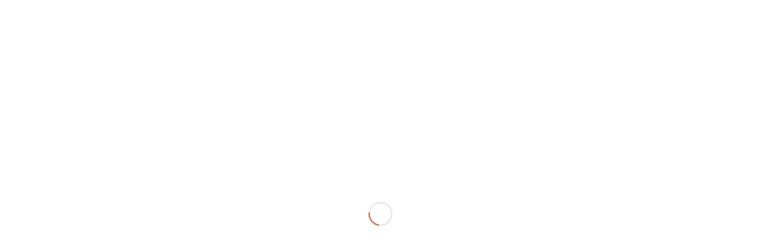

--- FILE ---
content_type: text/html; charset=UTF-8
request_url: https://www.dolphindatalab.com/data-recovery-glossary/areal-density/
body_size: 30618
content:
<!DOCTYPE html>
<html lang="en-US" class="html_stretched responsive av-preloader-active av-preloader-enabled  html_header_top html_logo_left html_main_nav_header html_menu_right html_slim html_header_sticky html_header_shrinking html_mobile_menu_tablet html_header_searchicon html_content_align_center html_header_unstick_top_disabled html_header_stretch_disabled html_elegant-blog html_modern-blog html_av-overlay-side html_av-overlay-side-classic html_8 html_av-submenu-noclone html_entry_id_2391 html_visible_cart av-cookies-no-cookie-consent av-no-preview av-default-lightbox html_text_menu_active av-mobile-menu-switch-default">
<head>
<meta charset="UTF-8" />


<!-- mobile setting -->
<meta name="viewport" content="width=device-width, initial-scale=1">

<!-- Scripts/CSS and wp_head hook -->
<meta name='robots' content='index, follow, max-image-preview:large, max-snippet:-1, max-video-preview:-1' />
	<style>img:is([sizes="auto" i], [sizes^="auto," i]) { contain-intrinsic-size: 3000px 1500px }</style>
	<style type="text/css">@font-face { font-family: 'star'; src: url('https://www.dolphindatalab.com/wp-content/plugins/woocommerce/assets/fonts/star.eot'); src: url('https://www.dolphindatalab.com/wp-content/plugins/woocommerce/assets/fonts/star.eot?#iefix') format('embedded-opentype'), 	  url('https://www.dolphindatalab.com/wp-content/plugins/woocommerce/assets/fonts/star.woff') format('woff'), 	  url('https://www.dolphindatalab.com/wp-content/plugins/woocommerce/assets/fonts/star.ttf') format('truetype'), 	  url('https://www.dolphindatalab.com/wp-content/plugins/woocommerce/assets/fonts/star.svg#star') format('svg'); font-weight: normal; font-style: normal;  } @font-face { font-family: 'WooCommerce'; src: url('https://www.dolphindatalab.com/wp-content/plugins/woocommerce/assets/fonts/WooCommerce.eot'); src: url('https://www.dolphindatalab.com/wp-content/plugins/woocommerce/assets/fonts/WooCommerce.eot?#iefix') format('embedded-opentype'), 	  url('https://www.dolphindatalab.com/wp-content/plugins/woocommerce/assets/fonts/WooCommerce.woff') format('woff'), 	  url('https://www.dolphindatalab.com/wp-content/plugins/woocommerce/assets/fonts/WooCommerce.ttf') format('truetype'), 	  url('https://www.dolphindatalab.com/wp-content/plugins/woocommerce/assets/fonts/WooCommerce.svg#WooCommerce') format('svg'); font-weight: normal; font-style: normal;  } </style>
	<!-- This site is optimized with the Yoast SEO plugin v26.2 - https://yoast.com/wordpress/plugins/seo/ -->
	<title>Areal Density - Dolphin Data Lab</title>
	<meta name="description" content="Areal Density – Also known as the area density or surface density, it is the measure of number of bits that can be accumulated in a certain area of the disk or drive." />
	<link rel="canonical" href="https://www.dolphindatalab.com/data-recovery-glossary/areal-density/" />
	<meta property="og:locale" content="en_US" />
	<meta property="og:type" content="article" />
	<meta property="og:title" content="Areal Density - Dolphin Data Lab" />
	<meta property="og:description" content="Areal Density – Also known as the area density or surface density, it is the measure of number of bits that can be accumulated in a certain area of the disk or drive." />
	<meta property="og:url" content="https://www.dolphindatalab.com/data-recovery-glossary/areal-density/" />
	<meta property="og:site_name" content="Dolphin Data Lab" />
	<meta property="article:publisher" content="https://www.facebook.com/datarecoverytools" />
	<meta property="article:modified_time" content="2013-08-07T13:29:03+00:00" />
	<meta name="twitter:card" content="summary_large_image" />
	<meta name="twitter:site" content="@dolphindatalab" />
	<script type="application/ld+json" class="yoast-schema-graph">{"@context":"https://schema.org","@graph":[{"@type":"WebPage","@id":"https://www.dolphindatalab.com/data-recovery-glossary/areal-density/","url":"https://www.dolphindatalab.com/data-recovery-glossary/areal-density/","name":"Areal Density - Dolphin Data Lab","isPartOf":{"@id":"https://www.dolphindatalab.com/#website"},"datePublished":"2013-06-14T16:38:43+00:00","dateModified":"2013-08-07T13:29:03+00:00","description":"Areal Density – Also known as the area density or surface density, it is the measure of number of bits that can be accumulated in a certain area of the disk or drive.","breadcrumb":{"@id":"https://www.dolphindatalab.com/data-recovery-glossary/areal-density/#breadcrumb"},"inLanguage":"en-US","potentialAction":[{"@type":"ReadAction","target":["https://www.dolphindatalab.com/data-recovery-glossary/areal-density/"]}]},{"@type":"BreadcrumbList","@id":"https://www.dolphindatalab.com/data-recovery-glossary/areal-density/#breadcrumb","itemListElement":[{"@type":"ListItem","position":1,"name":"Home","item":"https://www.dolphindatalab.com/homepage/"},{"@type":"ListItem","position":2,"name":"Data Recovery Glossary","item":"https://www.dolphindatalab.com/data-recovery-glossary/"},{"@type":"ListItem","position":3,"name":"Areal Density"}]},{"@type":"WebSite","@id":"https://www.dolphindatalab.com/#website","url":"https://www.dolphindatalab.com/","name":"Dolphin Data Lab","description":"HDD Repair &amp; Data Recovery Hardware Tools","publisher":{"@id":"https://www.dolphindatalab.com/#organization"},"potentialAction":[{"@type":"SearchAction","target":{"@type":"EntryPoint","urlTemplate":"https://www.dolphindatalab.com/?s={search_term_string}"},"query-input":{"@type":"PropertyValueSpecification","valueRequired":true,"valueName":"search_term_string"}}],"inLanguage":"en-US"},{"@type":"Organization","@id":"https://www.dolphindatalab.com/#organization","name":"Dolphin Data Lab","url":"https://www.dolphindatalab.com/","logo":{"@type":"ImageObject","inLanguage":"en-US","@id":"https://www.dolphindatalab.com/#/schema/logo/image/","url":"https://www.dolphindatalab.com/wp-content/uploads/2011/10/logo.png","contentUrl":"https://www.dolphindatalab.com/wp-content/uploads/2011/10/logo.png","width":200,"height":90,"caption":"Dolphin Data Lab"},"image":{"@id":"https://www.dolphindatalab.com/#/schema/logo/image/"},"sameAs":["https://www.facebook.com/datarecoverytools","https://x.com/dolphindatalab","https://www.linkedin.com/company/dolphin-data-lab/","https://www.pinterest.com/dolphindatalab/","https://www.youtube.com/user/datarecoverytools"]}]}</script>
	<!-- / Yoast SEO plugin. -->


<link rel="alternate" type="application/rss+xml" title="Dolphin Data Lab &raquo; Feed" href="https://www.dolphindatalab.com/feed/" />
<link rel="alternate" type="application/rss+xml" title="Dolphin Data Lab &raquo; Comments Feed" href="https://www.dolphindatalab.com/comments/feed/" />

<!-- google webfont font replacement -->

			<script type='text/javascript'>

				(function() {

					/*	check if webfonts are disabled by user setting via cookie - or user must opt in.	*/
					var html = document.getElementsByTagName('html')[0];
					var cookie_check = html.className.indexOf('av-cookies-needs-opt-in') >= 0 || html.className.indexOf('av-cookies-can-opt-out') >= 0;
					var allow_continue = true;
					var silent_accept_cookie = html.className.indexOf('av-cookies-user-silent-accept') >= 0;

					if( cookie_check && ! silent_accept_cookie )
					{
						if( ! document.cookie.match(/aviaCookieConsent/) || html.className.indexOf('av-cookies-session-refused') >= 0 )
						{
							allow_continue = false;
						}
						else
						{
							if( ! document.cookie.match(/aviaPrivacyRefuseCookiesHideBar/) )
							{
								allow_continue = false;
							}
							else if( ! document.cookie.match(/aviaPrivacyEssentialCookiesEnabled/) )
							{
								allow_continue = false;
							}
							else if( document.cookie.match(/aviaPrivacyGoogleWebfontsDisabled/) )
							{
								allow_continue = false;
							}
						}
					}

					if( allow_continue )
					{
						var f = document.createElement('link');

						f.type 	= 'text/css';
						f.rel 	= 'stylesheet';
						f.href 	= 'https://fonts.googleapis.com/css?family=Open+Sans:400,600&display=auto';
						f.id 	= 'avia-google-webfont';

						document.getElementsByTagName('head')[0].appendChild(f);
					}
				})();

			</script>
			
<link rel='stylesheet' id='avia-grid-css' href='https://www.dolphindatalab.com/wp-content/themes/enfold/css/grid.css?ver=7.1.2' type='text/css' media='all' />
<link rel='stylesheet' id='avia-base-css' href='https://www.dolphindatalab.com/wp-content/themes/enfold/css/base.css?ver=7.1.2' type='text/css' media='all' />
<link rel='stylesheet' id='avia-layout-css' href='https://www.dolphindatalab.com/wp-content/themes/enfold/css/layout.css?ver=7.1.2' type='text/css' media='all' />
<link rel='stylesheet' id='avia-module-audioplayer-css' href='https://www.dolphindatalab.com/wp-content/themes/enfold/config-templatebuilder/avia-shortcodes/audio-player/audio-player.css?ver=7.1.2' type='text/css' media='all' />
<link rel='stylesheet' id='avia-module-blog-css' href='https://www.dolphindatalab.com/wp-content/themes/enfold/config-templatebuilder/avia-shortcodes/blog/blog.css?ver=7.1.2' type='text/css' media='all' />
<link rel='stylesheet' id='avia-module-postslider-css' href='https://www.dolphindatalab.com/wp-content/themes/enfold/config-templatebuilder/avia-shortcodes/postslider/postslider.css?ver=7.1.2' type='text/css' media='all' />
<link rel='stylesheet' id='avia-module-button-css' href='https://www.dolphindatalab.com/wp-content/themes/enfold/config-templatebuilder/avia-shortcodes/buttons/buttons.css?ver=7.1.2' type='text/css' media='all' />
<link rel='stylesheet' id='avia-module-buttonrow-css' href='https://www.dolphindatalab.com/wp-content/themes/enfold/config-templatebuilder/avia-shortcodes/buttonrow/buttonrow.css?ver=7.1.2' type='text/css' media='all' />
<link rel='stylesheet' id='avia-module-button-fullwidth-css' href='https://www.dolphindatalab.com/wp-content/themes/enfold/config-templatebuilder/avia-shortcodes/buttons_fullwidth/buttons_fullwidth.css?ver=7.1.2' type='text/css' media='all' />
<link rel='stylesheet' id='avia-module-catalogue-css' href='https://www.dolphindatalab.com/wp-content/themes/enfold/config-templatebuilder/avia-shortcodes/catalogue/catalogue.css?ver=7.1.2' type='text/css' media='all' />
<link rel='stylesheet' id='avia-module-comments-css' href='https://www.dolphindatalab.com/wp-content/themes/enfold/config-templatebuilder/avia-shortcodes/comments/comments.css?ver=7.1.2' type='text/css' media='all' />
<link rel='stylesheet' id='avia-module-contact-css' href='https://www.dolphindatalab.com/wp-content/themes/enfold/config-templatebuilder/avia-shortcodes/contact/contact.css?ver=7.1.2' type='text/css' media='all' />
<link rel='stylesheet' id='avia-module-slideshow-css' href='https://www.dolphindatalab.com/wp-content/themes/enfold/config-templatebuilder/avia-shortcodes/slideshow/slideshow.css?ver=7.1.2' type='text/css' media='all' />
<link rel='stylesheet' id='avia-module-slideshow-contentpartner-css' href='https://www.dolphindatalab.com/wp-content/themes/enfold/config-templatebuilder/avia-shortcodes/contentslider/contentslider.css?ver=7.1.2' type='text/css' media='all' />
<link rel='stylesheet' id='avia-module-countdown-css' href='https://www.dolphindatalab.com/wp-content/themes/enfold/config-templatebuilder/avia-shortcodes/countdown/countdown.css?ver=7.1.2' type='text/css' media='all' />
<link rel='stylesheet' id='avia-module-dynamic-field-css' href='https://www.dolphindatalab.com/wp-content/themes/enfold/config-templatebuilder/avia-shortcodes/dynamic_field/dynamic_field.css?ver=7.1.2' type='text/css' media='all' />
<link rel='stylesheet' id='avia-module-gallery-css' href='https://www.dolphindatalab.com/wp-content/themes/enfold/config-templatebuilder/avia-shortcodes/gallery/gallery.css?ver=7.1.2' type='text/css' media='all' />
<link rel='stylesheet' id='avia-module-gallery-hor-css' href='https://www.dolphindatalab.com/wp-content/themes/enfold/config-templatebuilder/avia-shortcodes/gallery_horizontal/gallery_horizontal.css?ver=7.1.2' type='text/css' media='all' />
<link rel='stylesheet' id='avia-module-maps-css' href='https://www.dolphindatalab.com/wp-content/themes/enfold/config-templatebuilder/avia-shortcodes/google_maps/google_maps.css?ver=7.1.2' type='text/css' media='all' />
<link rel='stylesheet' id='avia-module-gridrow-css' href='https://www.dolphindatalab.com/wp-content/themes/enfold/config-templatebuilder/avia-shortcodes/grid_row/grid_row.css?ver=7.1.2' type='text/css' media='all' />
<link rel='stylesheet' id='avia-module-heading-css' href='https://www.dolphindatalab.com/wp-content/themes/enfold/config-templatebuilder/avia-shortcodes/heading/heading.css?ver=7.1.2' type='text/css' media='all' />
<link rel='stylesheet' id='avia-module-rotator-css' href='https://www.dolphindatalab.com/wp-content/themes/enfold/config-templatebuilder/avia-shortcodes/headline_rotator/headline_rotator.css?ver=7.1.2' type='text/css' media='all' />
<link rel='stylesheet' id='avia-module-hr-css' href='https://www.dolphindatalab.com/wp-content/themes/enfold/config-templatebuilder/avia-shortcodes/hr/hr.css?ver=7.1.2' type='text/css' media='all' />
<link rel='stylesheet' id='avia-module-icon-css' href='https://www.dolphindatalab.com/wp-content/themes/enfold/config-templatebuilder/avia-shortcodes/icon/icon.css?ver=7.1.2' type='text/css' media='all' />
<link rel='stylesheet' id='avia-module-icon-circles-css' href='https://www.dolphindatalab.com/wp-content/themes/enfold/config-templatebuilder/avia-shortcodes/icon_circles/icon_circles.css?ver=7.1.2' type='text/css' media='all' />
<link rel='stylesheet' id='avia-module-iconbox-css' href='https://www.dolphindatalab.com/wp-content/themes/enfold/config-templatebuilder/avia-shortcodes/iconbox/iconbox.css?ver=7.1.2' type='text/css' media='all' />
<link rel='stylesheet' id='avia-module-icongrid-css' href='https://www.dolphindatalab.com/wp-content/themes/enfold/config-templatebuilder/avia-shortcodes/icongrid/icongrid.css?ver=7.1.2' type='text/css' media='all' />
<link rel='stylesheet' id='avia-module-iconlist-css' href='https://www.dolphindatalab.com/wp-content/themes/enfold/config-templatebuilder/avia-shortcodes/iconlist/iconlist.css?ver=7.1.2' type='text/css' media='all' />
<link rel='stylesheet' id='avia-module-image-css' href='https://www.dolphindatalab.com/wp-content/themes/enfold/config-templatebuilder/avia-shortcodes/image/image.css?ver=7.1.2' type='text/css' media='all' />
<link rel='stylesheet' id='avia-module-image-diff-css' href='https://www.dolphindatalab.com/wp-content/themes/enfold/config-templatebuilder/avia-shortcodes/image_diff/image_diff.css?ver=7.1.2' type='text/css' media='all' />
<link rel='stylesheet' id='avia-module-hotspot-css' href='https://www.dolphindatalab.com/wp-content/themes/enfold/config-templatebuilder/avia-shortcodes/image_hotspots/image_hotspots.css?ver=7.1.2' type='text/css' media='all' />
<link rel='stylesheet' id='avia-module-sc-lottie-animation-css' href='https://www.dolphindatalab.com/wp-content/themes/enfold/config-templatebuilder/avia-shortcodes/lottie_animation/lottie_animation.css?ver=7.1.2' type='text/css' media='all' />
<link rel='stylesheet' id='avia-module-magazine-css' href='https://www.dolphindatalab.com/wp-content/themes/enfold/config-templatebuilder/avia-shortcodes/magazine/magazine.css?ver=7.1.2' type='text/css' media='all' />
<link rel='stylesheet' id='avia-module-masonry-css' href='https://www.dolphindatalab.com/wp-content/themes/enfold/config-templatebuilder/avia-shortcodes/masonry_entries/masonry_entries.css?ver=7.1.2' type='text/css' media='all' />
<link rel='stylesheet' id='avia-siteloader-css' href='https://www.dolphindatalab.com/wp-content/themes/enfold/css/avia-snippet-site-preloader.css?ver=7.1.2' type='text/css' media='all' />
<link rel='stylesheet' id='avia-module-menu-css' href='https://www.dolphindatalab.com/wp-content/themes/enfold/config-templatebuilder/avia-shortcodes/menu/menu.css?ver=7.1.2' type='text/css' media='all' />
<link rel='stylesheet' id='avia-module-notification-css' href='https://www.dolphindatalab.com/wp-content/themes/enfold/config-templatebuilder/avia-shortcodes/notification/notification.css?ver=7.1.2' type='text/css' media='all' />
<link rel='stylesheet' id='avia-module-numbers-css' href='https://www.dolphindatalab.com/wp-content/themes/enfold/config-templatebuilder/avia-shortcodes/numbers/numbers.css?ver=7.1.2' type='text/css' media='all' />
<link rel='stylesheet' id='avia-module-portfolio-css' href='https://www.dolphindatalab.com/wp-content/themes/enfold/config-templatebuilder/avia-shortcodes/portfolio/portfolio.css?ver=7.1.2' type='text/css' media='all' />
<link rel='stylesheet' id='avia-module-post-metadata-css' href='https://www.dolphindatalab.com/wp-content/themes/enfold/config-templatebuilder/avia-shortcodes/post_metadata/post_metadata.css?ver=7.1.2' type='text/css' media='all' />
<link rel='stylesheet' id='avia-module-progress-bar-css' href='https://www.dolphindatalab.com/wp-content/themes/enfold/config-templatebuilder/avia-shortcodes/progressbar/progressbar.css?ver=7.1.2' type='text/css' media='all' />
<link rel='stylesheet' id='avia-module-promobox-css' href='https://www.dolphindatalab.com/wp-content/themes/enfold/config-templatebuilder/avia-shortcodes/promobox/promobox.css?ver=7.1.2' type='text/css' media='all' />
<link rel='stylesheet' id='avia-sc-search-css' href='https://www.dolphindatalab.com/wp-content/themes/enfold/config-templatebuilder/avia-shortcodes/search/search.css?ver=7.1.2' type='text/css' media='all' />
<link rel='stylesheet' id='avia-module-slideshow-accordion-css' href='https://www.dolphindatalab.com/wp-content/themes/enfold/config-templatebuilder/avia-shortcodes/slideshow_accordion/slideshow_accordion.css?ver=7.1.2' type='text/css' media='all' />
<link rel='stylesheet' id='avia-module-slideshow-feature-image-css' href='https://www.dolphindatalab.com/wp-content/themes/enfold/config-templatebuilder/avia-shortcodes/slideshow_feature_image/slideshow_feature_image.css?ver=7.1.2' type='text/css' media='all' />
<link rel='stylesheet' id='avia-module-slideshow-fullsize-css' href='https://www.dolphindatalab.com/wp-content/themes/enfold/config-templatebuilder/avia-shortcodes/slideshow_fullsize/slideshow_fullsize.css?ver=7.1.2' type='text/css' media='all' />
<link rel='stylesheet' id='avia-module-slideshow-fullscreen-css' href='https://www.dolphindatalab.com/wp-content/themes/enfold/config-templatebuilder/avia-shortcodes/slideshow_fullscreen/slideshow_fullscreen.css?ver=7.1.2' type='text/css' media='all' />
<link rel='stylesheet' id='avia-module-slideshow-ls-css' href='https://www.dolphindatalab.com/wp-content/themes/enfold/config-templatebuilder/avia-shortcodes/slideshow_layerslider/slideshow_layerslider.css?ver=7.1.2' type='text/css' media='all' />
<link rel='stylesheet' id='avia-module-social-css' href='https://www.dolphindatalab.com/wp-content/themes/enfold/config-templatebuilder/avia-shortcodes/social_share/social_share.css?ver=7.1.2' type='text/css' media='all' />
<link rel='stylesheet' id='avia-module-tabsection-css' href='https://www.dolphindatalab.com/wp-content/themes/enfold/config-templatebuilder/avia-shortcodes/tab_section/tab_section.css?ver=7.1.2' type='text/css' media='all' />
<link rel='stylesheet' id='avia-module-table-css' href='https://www.dolphindatalab.com/wp-content/themes/enfold/config-templatebuilder/avia-shortcodes/table/table.css?ver=7.1.2' type='text/css' media='all' />
<link rel='stylesheet' id='avia-module-tabs-css' href='https://www.dolphindatalab.com/wp-content/themes/enfold/config-templatebuilder/avia-shortcodes/tabs/tabs.css?ver=7.1.2' type='text/css' media='all' />
<link rel='stylesheet' id='avia-module-team-css' href='https://www.dolphindatalab.com/wp-content/themes/enfold/config-templatebuilder/avia-shortcodes/team/team.css?ver=7.1.2' type='text/css' media='all' />
<link rel='stylesheet' id='avia-module-testimonials-css' href='https://www.dolphindatalab.com/wp-content/themes/enfold/config-templatebuilder/avia-shortcodes/testimonials/testimonials.css?ver=7.1.2' type='text/css' media='all' />
<link rel='stylesheet' id='avia-module-timeline-css' href='https://www.dolphindatalab.com/wp-content/themes/enfold/config-templatebuilder/avia-shortcodes/timeline/timeline.css?ver=7.1.2' type='text/css' media='all' />
<link rel='stylesheet' id='avia-module-toggles-css' href='https://www.dolphindatalab.com/wp-content/themes/enfold/config-templatebuilder/avia-shortcodes/toggles/toggles.css?ver=7.1.2' type='text/css' media='all' />
<link rel='stylesheet' id='avia-module-video-css' href='https://www.dolphindatalab.com/wp-content/themes/enfold/config-templatebuilder/avia-shortcodes/video/video.css?ver=7.1.2' type='text/css' media='all' />
<link rel='stylesheet' id='avia-scs-css' href='https://www.dolphindatalab.com/wp-content/themes/enfold/css/shortcodes.css?ver=7.1.2' type='text/css' media='all' />
<link rel='stylesheet' id='avia-woocommerce-css-css' href='https://www.dolphindatalab.com/wp-content/themes/enfold/config-woocommerce/woocommerce-mod.css?ver=7.1.2' type='text/css' media='all' />
<link rel='stylesheet' id='wp-block-library-css' href='https://www.dolphindatalab.com/wp-includes/css/dist/block-library/style.min.css?ver=6.8.3' type='text/css' media='all' />
<style id='global-styles-inline-css' type='text/css'>
:root{--wp--preset--aspect-ratio--square: 1;--wp--preset--aspect-ratio--4-3: 4/3;--wp--preset--aspect-ratio--3-4: 3/4;--wp--preset--aspect-ratio--3-2: 3/2;--wp--preset--aspect-ratio--2-3: 2/3;--wp--preset--aspect-ratio--16-9: 16/9;--wp--preset--aspect-ratio--9-16: 9/16;--wp--preset--color--black: #000000;--wp--preset--color--cyan-bluish-gray: #abb8c3;--wp--preset--color--white: #ffffff;--wp--preset--color--pale-pink: #f78da7;--wp--preset--color--vivid-red: #cf2e2e;--wp--preset--color--luminous-vivid-orange: #ff6900;--wp--preset--color--luminous-vivid-amber: #fcb900;--wp--preset--color--light-green-cyan: #7bdcb5;--wp--preset--color--vivid-green-cyan: #00d084;--wp--preset--color--pale-cyan-blue: #8ed1fc;--wp--preset--color--vivid-cyan-blue: #0693e3;--wp--preset--color--vivid-purple: #9b51e0;--wp--preset--color--metallic-red: #b02b2c;--wp--preset--color--maximum-yellow-red: #edae44;--wp--preset--color--yellow-sun: #eeee22;--wp--preset--color--palm-leaf: #83a846;--wp--preset--color--aero: #7bb0e7;--wp--preset--color--old-lavender: #745f7e;--wp--preset--color--steel-teal: #5f8789;--wp--preset--color--raspberry-pink: #d65799;--wp--preset--color--medium-turquoise: #4ecac2;--wp--preset--gradient--vivid-cyan-blue-to-vivid-purple: linear-gradient(135deg,rgba(6,147,227,1) 0%,rgb(155,81,224) 100%);--wp--preset--gradient--light-green-cyan-to-vivid-green-cyan: linear-gradient(135deg,rgb(122,220,180) 0%,rgb(0,208,130) 100%);--wp--preset--gradient--luminous-vivid-amber-to-luminous-vivid-orange: linear-gradient(135deg,rgba(252,185,0,1) 0%,rgba(255,105,0,1) 100%);--wp--preset--gradient--luminous-vivid-orange-to-vivid-red: linear-gradient(135deg,rgba(255,105,0,1) 0%,rgb(207,46,46) 100%);--wp--preset--gradient--very-light-gray-to-cyan-bluish-gray: linear-gradient(135deg,rgb(238,238,238) 0%,rgb(169,184,195) 100%);--wp--preset--gradient--cool-to-warm-spectrum: linear-gradient(135deg,rgb(74,234,220) 0%,rgb(151,120,209) 20%,rgb(207,42,186) 40%,rgb(238,44,130) 60%,rgb(251,105,98) 80%,rgb(254,248,76) 100%);--wp--preset--gradient--blush-light-purple: linear-gradient(135deg,rgb(255,206,236) 0%,rgb(152,150,240) 100%);--wp--preset--gradient--blush-bordeaux: linear-gradient(135deg,rgb(254,205,165) 0%,rgb(254,45,45) 50%,rgb(107,0,62) 100%);--wp--preset--gradient--luminous-dusk: linear-gradient(135deg,rgb(255,203,112) 0%,rgb(199,81,192) 50%,rgb(65,88,208) 100%);--wp--preset--gradient--pale-ocean: linear-gradient(135deg,rgb(255,245,203) 0%,rgb(182,227,212) 50%,rgb(51,167,181) 100%);--wp--preset--gradient--electric-grass: linear-gradient(135deg,rgb(202,248,128) 0%,rgb(113,206,126) 100%);--wp--preset--gradient--midnight: linear-gradient(135deg,rgb(2,3,129) 0%,rgb(40,116,252) 100%);--wp--preset--font-size--small: 1rem;--wp--preset--font-size--medium: 1.125rem;--wp--preset--font-size--large: 1.75rem;--wp--preset--font-size--x-large: clamp(1.75rem, 3vw, 2.25rem);--wp--preset--spacing--20: 0.44rem;--wp--preset--spacing--30: 0.67rem;--wp--preset--spacing--40: 1rem;--wp--preset--spacing--50: 1.5rem;--wp--preset--spacing--60: 2.25rem;--wp--preset--spacing--70: 3.38rem;--wp--preset--spacing--80: 5.06rem;--wp--preset--shadow--natural: 6px 6px 9px rgba(0, 0, 0, 0.2);--wp--preset--shadow--deep: 12px 12px 50px rgba(0, 0, 0, 0.4);--wp--preset--shadow--sharp: 6px 6px 0px rgba(0, 0, 0, 0.2);--wp--preset--shadow--outlined: 6px 6px 0px -3px rgba(255, 255, 255, 1), 6px 6px rgba(0, 0, 0, 1);--wp--preset--shadow--crisp: 6px 6px 0px rgba(0, 0, 0, 1);}:root { --wp--style--global--content-size: 800px;--wp--style--global--wide-size: 1130px; }:where(body) { margin: 0; }.wp-site-blocks > .alignleft { float: left; margin-right: 2em; }.wp-site-blocks > .alignright { float: right; margin-left: 2em; }.wp-site-blocks > .aligncenter { justify-content: center; margin-left: auto; margin-right: auto; }:where(.is-layout-flex){gap: 0.5em;}:where(.is-layout-grid){gap: 0.5em;}.is-layout-flow > .alignleft{float: left;margin-inline-start: 0;margin-inline-end: 2em;}.is-layout-flow > .alignright{float: right;margin-inline-start: 2em;margin-inline-end: 0;}.is-layout-flow > .aligncenter{margin-left: auto !important;margin-right: auto !important;}.is-layout-constrained > .alignleft{float: left;margin-inline-start: 0;margin-inline-end: 2em;}.is-layout-constrained > .alignright{float: right;margin-inline-start: 2em;margin-inline-end: 0;}.is-layout-constrained > .aligncenter{margin-left: auto !important;margin-right: auto !important;}.is-layout-constrained > :where(:not(.alignleft):not(.alignright):not(.alignfull)){max-width: var(--wp--style--global--content-size);margin-left: auto !important;margin-right: auto !important;}.is-layout-constrained > .alignwide{max-width: var(--wp--style--global--wide-size);}body .is-layout-flex{display: flex;}.is-layout-flex{flex-wrap: wrap;align-items: center;}.is-layout-flex > :is(*, div){margin: 0;}body .is-layout-grid{display: grid;}.is-layout-grid > :is(*, div){margin: 0;}body{padding-top: 0px;padding-right: 0px;padding-bottom: 0px;padding-left: 0px;}a:where(:not(.wp-element-button)){text-decoration: underline;}:root :where(.wp-element-button, .wp-block-button__link){background-color: #32373c;border-width: 0;color: #fff;font-family: inherit;font-size: inherit;line-height: inherit;padding: calc(0.667em + 2px) calc(1.333em + 2px);text-decoration: none;}.has-black-color{color: var(--wp--preset--color--black) !important;}.has-cyan-bluish-gray-color{color: var(--wp--preset--color--cyan-bluish-gray) !important;}.has-white-color{color: var(--wp--preset--color--white) !important;}.has-pale-pink-color{color: var(--wp--preset--color--pale-pink) !important;}.has-vivid-red-color{color: var(--wp--preset--color--vivid-red) !important;}.has-luminous-vivid-orange-color{color: var(--wp--preset--color--luminous-vivid-orange) !important;}.has-luminous-vivid-amber-color{color: var(--wp--preset--color--luminous-vivid-amber) !important;}.has-light-green-cyan-color{color: var(--wp--preset--color--light-green-cyan) !important;}.has-vivid-green-cyan-color{color: var(--wp--preset--color--vivid-green-cyan) !important;}.has-pale-cyan-blue-color{color: var(--wp--preset--color--pale-cyan-blue) !important;}.has-vivid-cyan-blue-color{color: var(--wp--preset--color--vivid-cyan-blue) !important;}.has-vivid-purple-color{color: var(--wp--preset--color--vivid-purple) !important;}.has-metallic-red-color{color: var(--wp--preset--color--metallic-red) !important;}.has-maximum-yellow-red-color{color: var(--wp--preset--color--maximum-yellow-red) !important;}.has-yellow-sun-color{color: var(--wp--preset--color--yellow-sun) !important;}.has-palm-leaf-color{color: var(--wp--preset--color--palm-leaf) !important;}.has-aero-color{color: var(--wp--preset--color--aero) !important;}.has-old-lavender-color{color: var(--wp--preset--color--old-lavender) !important;}.has-steel-teal-color{color: var(--wp--preset--color--steel-teal) !important;}.has-raspberry-pink-color{color: var(--wp--preset--color--raspberry-pink) !important;}.has-medium-turquoise-color{color: var(--wp--preset--color--medium-turquoise) !important;}.has-black-background-color{background-color: var(--wp--preset--color--black) !important;}.has-cyan-bluish-gray-background-color{background-color: var(--wp--preset--color--cyan-bluish-gray) !important;}.has-white-background-color{background-color: var(--wp--preset--color--white) !important;}.has-pale-pink-background-color{background-color: var(--wp--preset--color--pale-pink) !important;}.has-vivid-red-background-color{background-color: var(--wp--preset--color--vivid-red) !important;}.has-luminous-vivid-orange-background-color{background-color: var(--wp--preset--color--luminous-vivid-orange) !important;}.has-luminous-vivid-amber-background-color{background-color: var(--wp--preset--color--luminous-vivid-amber) !important;}.has-light-green-cyan-background-color{background-color: var(--wp--preset--color--light-green-cyan) !important;}.has-vivid-green-cyan-background-color{background-color: var(--wp--preset--color--vivid-green-cyan) !important;}.has-pale-cyan-blue-background-color{background-color: var(--wp--preset--color--pale-cyan-blue) !important;}.has-vivid-cyan-blue-background-color{background-color: var(--wp--preset--color--vivid-cyan-blue) !important;}.has-vivid-purple-background-color{background-color: var(--wp--preset--color--vivid-purple) !important;}.has-metallic-red-background-color{background-color: var(--wp--preset--color--metallic-red) !important;}.has-maximum-yellow-red-background-color{background-color: var(--wp--preset--color--maximum-yellow-red) !important;}.has-yellow-sun-background-color{background-color: var(--wp--preset--color--yellow-sun) !important;}.has-palm-leaf-background-color{background-color: var(--wp--preset--color--palm-leaf) !important;}.has-aero-background-color{background-color: var(--wp--preset--color--aero) !important;}.has-old-lavender-background-color{background-color: var(--wp--preset--color--old-lavender) !important;}.has-steel-teal-background-color{background-color: var(--wp--preset--color--steel-teal) !important;}.has-raspberry-pink-background-color{background-color: var(--wp--preset--color--raspberry-pink) !important;}.has-medium-turquoise-background-color{background-color: var(--wp--preset--color--medium-turquoise) !important;}.has-black-border-color{border-color: var(--wp--preset--color--black) !important;}.has-cyan-bluish-gray-border-color{border-color: var(--wp--preset--color--cyan-bluish-gray) !important;}.has-white-border-color{border-color: var(--wp--preset--color--white) !important;}.has-pale-pink-border-color{border-color: var(--wp--preset--color--pale-pink) !important;}.has-vivid-red-border-color{border-color: var(--wp--preset--color--vivid-red) !important;}.has-luminous-vivid-orange-border-color{border-color: var(--wp--preset--color--luminous-vivid-orange) !important;}.has-luminous-vivid-amber-border-color{border-color: var(--wp--preset--color--luminous-vivid-amber) !important;}.has-light-green-cyan-border-color{border-color: var(--wp--preset--color--light-green-cyan) !important;}.has-vivid-green-cyan-border-color{border-color: var(--wp--preset--color--vivid-green-cyan) !important;}.has-pale-cyan-blue-border-color{border-color: var(--wp--preset--color--pale-cyan-blue) !important;}.has-vivid-cyan-blue-border-color{border-color: var(--wp--preset--color--vivid-cyan-blue) !important;}.has-vivid-purple-border-color{border-color: var(--wp--preset--color--vivid-purple) !important;}.has-metallic-red-border-color{border-color: var(--wp--preset--color--metallic-red) !important;}.has-maximum-yellow-red-border-color{border-color: var(--wp--preset--color--maximum-yellow-red) !important;}.has-yellow-sun-border-color{border-color: var(--wp--preset--color--yellow-sun) !important;}.has-palm-leaf-border-color{border-color: var(--wp--preset--color--palm-leaf) !important;}.has-aero-border-color{border-color: var(--wp--preset--color--aero) !important;}.has-old-lavender-border-color{border-color: var(--wp--preset--color--old-lavender) !important;}.has-steel-teal-border-color{border-color: var(--wp--preset--color--steel-teal) !important;}.has-raspberry-pink-border-color{border-color: var(--wp--preset--color--raspberry-pink) !important;}.has-medium-turquoise-border-color{border-color: var(--wp--preset--color--medium-turquoise) !important;}.has-vivid-cyan-blue-to-vivid-purple-gradient-background{background: var(--wp--preset--gradient--vivid-cyan-blue-to-vivid-purple) !important;}.has-light-green-cyan-to-vivid-green-cyan-gradient-background{background: var(--wp--preset--gradient--light-green-cyan-to-vivid-green-cyan) !important;}.has-luminous-vivid-amber-to-luminous-vivid-orange-gradient-background{background: var(--wp--preset--gradient--luminous-vivid-amber-to-luminous-vivid-orange) !important;}.has-luminous-vivid-orange-to-vivid-red-gradient-background{background: var(--wp--preset--gradient--luminous-vivid-orange-to-vivid-red) !important;}.has-very-light-gray-to-cyan-bluish-gray-gradient-background{background: var(--wp--preset--gradient--very-light-gray-to-cyan-bluish-gray) !important;}.has-cool-to-warm-spectrum-gradient-background{background: var(--wp--preset--gradient--cool-to-warm-spectrum) !important;}.has-blush-light-purple-gradient-background{background: var(--wp--preset--gradient--blush-light-purple) !important;}.has-blush-bordeaux-gradient-background{background: var(--wp--preset--gradient--blush-bordeaux) !important;}.has-luminous-dusk-gradient-background{background: var(--wp--preset--gradient--luminous-dusk) !important;}.has-pale-ocean-gradient-background{background: var(--wp--preset--gradient--pale-ocean) !important;}.has-electric-grass-gradient-background{background: var(--wp--preset--gradient--electric-grass) !important;}.has-midnight-gradient-background{background: var(--wp--preset--gradient--midnight) !important;}.has-small-font-size{font-size: var(--wp--preset--font-size--small) !important;}.has-medium-font-size{font-size: var(--wp--preset--font-size--medium) !important;}.has-large-font-size{font-size: var(--wp--preset--font-size--large) !important;}.has-x-large-font-size{font-size: var(--wp--preset--font-size--x-large) !important;}
:where(.wp-block-post-template.is-layout-flex){gap: 1.25em;}:where(.wp-block-post-template.is-layout-grid){gap: 1.25em;}
:where(.wp-block-columns.is-layout-flex){gap: 2em;}:where(.wp-block-columns.is-layout-grid){gap: 2em;}
:root :where(.wp-block-pullquote){font-size: 1.5em;line-height: 1.6;}
</style>
<style id='woocommerce-inline-inline-css' type='text/css'>
.woocommerce form .form-row .required { visibility: visible; }
</style>
<link rel='stylesheet' id='wcz-frontend-css' href='https://www.dolphindatalab.com/wp-content/plugins/woocustomizer/assets/css/frontend.css?ver=2.6.3' type='text/css' media='all' />
<link rel='stylesheet' id='brands-styles-css' href='https://www.dolphindatalab.com/wp-content/plugins/woocommerce/assets/css/brands.css?ver=10.3.4' type='text/css' media='all' />
<link rel='stylesheet' id='avia-fold-unfold-css' href='https://www.dolphindatalab.com/wp-content/themes/enfold/css/avia-snippet-fold-unfold.css?ver=7.1.2' type='text/css' media='all' />
<link rel='stylesheet' id='avia-popup-css-css' href='https://www.dolphindatalab.com/wp-content/themes/enfold/js/aviapopup/magnific-popup.min.css?ver=7.1.2' type='text/css' media='screen' />
<link rel='stylesheet' id='avia-lightbox-css' href='https://www.dolphindatalab.com/wp-content/themes/enfold/css/avia-snippet-lightbox.css?ver=7.1.2' type='text/css' media='screen' />
<link rel='stylesheet' id='avia-widget-css-css' href='https://www.dolphindatalab.com/wp-content/themes/enfold/css/avia-snippet-widget.css?ver=7.1.2' type='text/css' media='screen' />
<link rel='stylesheet' id='avia-dynamic-css' href='https://www.dolphindatalab.com/wp-content/uploads/dynamic_avia/enfold.css?ver=69075f9b7aa35' type='text/css' media='all' />
<link rel='stylesheet' id='avia-custom-css' href='https://www.dolphindatalab.com/wp-content/themes/enfold/css/custom.css?ver=7.1.2' type='text/css' media='all' />
<script type="text/javascript" src="https://www.dolphindatalab.com/wp-includes/js/jquery/jquery.min.js?ver=3.7.1" id="jquery-core-js"></script>
<script type="text/javascript" src="https://www.dolphindatalab.com/wp-content/plugins/woocommerce/assets/js/js-cookie/js.cookie.min.js?ver=2.1.4-wc.10.3.4" id="wc-js-cookie-js" defer="defer" data-wp-strategy="defer"></script>
<script type="text/javascript" id="wc-cart-fragments-js-extra">
/* <![CDATA[ */
var wc_cart_fragments_params = {"ajax_url":"\/wp-admin\/admin-ajax.php","wc_ajax_url":"\/?wc-ajax=%%endpoint%%","cart_hash_key":"wc_cart_hash_af6816e798f77c7dfe1ac2e4e226859c","fragment_name":"wc_fragments_af6816e798f77c7dfe1ac2e4e226859c","request_timeout":"5000"};
/* ]]> */
</script>
<script type="text/javascript" src="https://www.dolphindatalab.com/wp-content/plugins/woocommerce/assets/js/frontend/cart-fragments.min.js?ver=10.3.4" id="wc-cart-fragments-js" defer="defer" data-wp-strategy="defer"></script>
<script type="text/javascript" src="https://www.dolphindatalab.com/wp-content/plugins/woocommerce/assets/js/jquery-blockui/jquery.blockUI.min.js?ver=2.7.0-wc.10.3.4" id="wc-jquery-blockui-js" defer="defer" data-wp-strategy="defer"></script>
<script type="text/javascript" id="wc-add-to-cart-js-extra">
/* <![CDATA[ */
var wc_add_to_cart_params = {"ajax_url":"\/wp-admin\/admin-ajax.php","wc_ajax_url":"\/?wc-ajax=%%endpoint%%","i18n_view_cart":"View cart","cart_url":"https:\/\/www.dolphindatalab.com\/cart\/","is_cart":"","cart_redirect_after_add":"yes"};
/* ]]> */
</script>
<script type="text/javascript" src="https://www.dolphindatalab.com/wp-content/plugins/woocommerce/assets/js/frontend/add-to-cart.min.js?ver=10.3.4" id="wc-add-to-cart-js" defer="defer" data-wp-strategy="defer"></script>
<script type="text/javascript" id="woocommerce-js-extra">
/* <![CDATA[ */
var woocommerce_params = {"ajax_url":"\/wp-admin\/admin-ajax.php","wc_ajax_url":"\/?wc-ajax=%%endpoint%%","i18n_password_show":"Show password","i18n_password_hide":"Hide password"};
/* ]]> */
</script>
<script type="text/javascript" src="https://www.dolphindatalab.com/wp-content/plugins/woocommerce/assets/js/frontend/woocommerce.min.js?ver=10.3.4" id="woocommerce-js" defer="defer" data-wp-strategy="defer"></script>
<script type="text/javascript" src="https://www.dolphindatalab.com/wp-content/themes/enfold/js/avia-js.js?ver=7.1.2" id="avia-js-js"></script>
<script type="text/javascript" src="https://www.dolphindatalab.com/wp-content/themes/enfold/js/avia-compat.js?ver=7.1.2" id="avia-compat-js"></script>
<link rel="https://api.w.org/" href="https://www.dolphindatalab.com/wp-json/" /><link rel="alternate" title="JSON" type="application/json" href="https://www.dolphindatalab.com/wp-json/wp/v2/pages/2391" /><link rel="EditURI" type="application/rsd+xml" title="RSD" href="https://www.dolphindatalab.com/xmlrpc.php?rsd" />
<meta name="generator" content="WordPress 6.8.3" />
<meta name="generator" content="WooCommerce 10.3.4" />
<link rel='shortlink' href='https://www.dolphindatalab.com/?p=2391' />
<link rel="alternate" title="oEmbed (JSON)" type="application/json+oembed" href="https://www.dolphindatalab.com/wp-json/oembed/1.0/embed?url=https%3A%2F%2Fwww.dolphindatalab.com%2Fdata-recovery-glossary%2Fareal-density%2F" />
<link rel="alternate" title="oEmbed (XML)" type="text/xml+oembed" href="https://www.dolphindatalab.com/wp-json/oembed/1.0/embed?url=https%3A%2F%2Fwww.dolphindatalab.com%2Fdata-recovery-glossary%2Fareal-density%2F&#038;format=xml" />

<link rel="icon" href="https://www.dolphindatalab.com/wp-content/uploads/2022/02/131758pggcy2y72e7evehz.png.icon_.png" type="image/png">
<!--[if lt IE 9]><script src="https://www.dolphindatalab.com/wp-content/themes/enfold/js/html5shiv.js"></script><![endif]--><link rel="profile" href="https://gmpg.org/xfn/11" />
<link rel="alternate" type="application/rss+xml" title="Dolphin Data Lab RSS2 Feed" href="https://www.dolphindatalab.com/feed/" />
<link rel="pingback" href="https://www.dolphindatalab.com/xmlrpc.php" />
	<noscript><style>.woocommerce-product-gallery{ opacity: 1 !important; }</style></noscript>
	<link rel="icon" href="https://www.dolphindatalab.com/wp-content/uploads/2020/11/cropped-ICON-32x32.png" sizes="32x32" />
<link rel="icon" href="https://www.dolphindatalab.com/wp-content/uploads/2020/11/cropped-ICON-192x192.png" sizes="192x192" />
<link rel="apple-touch-icon" href="https://www.dolphindatalab.com/wp-content/uploads/2020/11/cropped-ICON-180x180.png" />
<meta name="msapplication-TileImage" content="https://www.dolphindatalab.com/wp-content/uploads/2020/11/cropped-ICON-270x270.png" />
<style type="text/css">
		@font-face {font-family: 'entypo-fontello-enfold'; font-weight: normal; font-style: normal; font-display: auto;
		src: url('https://www.dolphindatalab.com/wp-content/themes/enfold/config-templatebuilder/avia-template-builder/assets/fonts/entypo-fontello-enfold/entypo-fontello-enfold.woff2') format('woff2'),
		url('https://www.dolphindatalab.com/wp-content/themes/enfold/config-templatebuilder/avia-template-builder/assets/fonts/entypo-fontello-enfold/entypo-fontello-enfold.woff') format('woff'),
		url('https://www.dolphindatalab.com/wp-content/themes/enfold/config-templatebuilder/avia-template-builder/assets/fonts/entypo-fontello-enfold/entypo-fontello-enfold.ttf') format('truetype'),
		url('https://www.dolphindatalab.com/wp-content/themes/enfold/config-templatebuilder/avia-template-builder/assets/fonts/entypo-fontello-enfold/entypo-fontello-enfold.svg#entypo-fontello-enfold') format('svg'),
		url('https://www.dolphindatalab.com/wp-content/themes/enfold/config-templatebuilder/avia-template-builder/assets/fonts/entypo-fontello-enfold/entypo-fontello-enfold.eot'),
		url('https://www.dolphindatalab.com/wp-content/themes/enfold/config-templatebuilder/avia-template-builder/assets/fonts/entypo-fontello-enfold/entypo-fontello-enfold.eot?#iefix') format('embedded-opentype');
		}

		#top .avia-font-entypo-fontello-enfold, body .avia-font-entypo-fontello-enfold, html body [data-av_iconfont='entypo-fontello-enfold']:before{ font-family: 'entypo-fontello-enfold'; }
		
		@font-face {font-family: 'entypo-fontello'; font-weight: normal; font-style: normal; font-display: auto;
		src: url('https://www.dolphindatalab.com/wp-content/themes/enfold/config-templatebuilder/avia-template-builder/assets/fonts/entypo-fontello/entypo-fontello.woff2') format('woff2'),
		url('https://www.dolphindatalab.com/wp-content/themes/enfold/config-templatebuilder/avia-template-builder/assets/fonts/entypo-fontello/entypo-fontello.woff') format('woff'),
		url('https://www.dolphindatalab.com/wp-content/themes/enfold/config-templatebuilder/avia-template-builder/assets/fonts/entypo-fontello/entypo-fontello.ttf') format('truetype'),
		url('https://www.dolphindatalab.com/wp-content/themes/enfold/config-templatebuilder/avia-template-builder/assets/fonts/entypo-fontello/entypo-fontello.svg#entypo-fontello') format('svg'),
		url('https://www.dolphindatalab.com/wp-content/themes/enfold/config-templatebuilder/avia-template-builder/assets/fonts/entypo-fontello/entypo-fontello.eot'),
		url('https://www.dolphindatalab.com/wp-content/themes/enfold/config-templatebuilder/avia-template-builder/assets/fonts/entypo-fontello/entypo-fontello.eot?#iefix') format('embedded-opentype');
		}

		#top .avia-font-entypo-fontello, body .avia-font-entypo-fontello, html body [data-av_iconfont='entypo-fontello']:before{ font-family: 'entypo-fontello'; }
		</style>

<!--
Debugging Info for Theme support: 

Theme: Enfold
Version: 7.1.2
Installed: enfold
AviaFramework Version: 5.6
AviaBuilder Version: 6.0
aviaElementManager Version: 1.0.1
ML:384-PU:38-PLA:13
WP:6.8.3
Compress: CSS:disabled - JS:disabled
Updates: disabled
PLAu:11
-->
</head>

<body id="top" class="wp-singular page-template-default page page-id-2391 page-child parent-pageid-1769 wp-theme-enfold stretched rtl_columns av-curtain-numeric open_sans  theme-enfold woocommerce-no-js wcz-woocommerce post-type-page avia-responsive-images-support avia-woocommerce-30" itemscope="itemscope" itemtype="https://schema.org/WebPage" >

	<div class='av-siteloader-wrap av-transition-enabled'><div class="av-siteloader-inner"><div class="av-siteloader-cell"><div class="av-siteloader"><div class="av-siteloader-extra"></div></div></div></div></div>
	<div id='wrap_all'>

	
<header id='header' class='all_colors header_color light_bg_color  av_header_top av_logo_left av_main_nav_header av_menu_right av_slim av_header_sticky av_header_shrinking av_header_stretch_disabled av_mobile_menu_tablet av_header_searchicon av_header_unstick_top_disabled av_bottom_nav_disabled  av_alternate_logo_active av_header_border_disabled' aria-label="Header" data-av_shrink_factor='50' role="banner" itemscope="itemscope" itemtype="https://schema.org/WPHeader" >

		<div  id='header_main' class='container_wrap container_wrap_logo'>

        <ul  class = 'menu-item cart_dropdown ' data-success='was added to the cart'><li class="cart_dropdown_first"><a class='cart_dropdown_link avia-svg-icon avia-font-svg_entypo-fontello' href='https://www.dolphindatalab.com/cart/'><div class="av-cart-container" data-av_svg_icon='basket' data-av_iconset='svg_entypo-fontello'><svg version="1.1" xmlns="http://www.w3.org/2000/svg" width="29" height="32" viewBox="0 0 29 32" preserveAspectRatio="xMidYMid meet" aria-labelledby='av-svg-title-1' aria-describedby='av-svg-desc-1' role="graphics-symbol" aria-hidden="true">
<title id='av-svg-title-1'>Shopping Cart</title>
<desc id='av-svg-desc-1'>Shopping Cart</desc>
<path d="M4.8 27.2q0-1.28 0.96-2.24t2.24-0.96q1.344 0 2.272 0.96t0.928 2.24q0 1.344-0.928 2.272t-2.272 0.928q-1.28 0-2.24-0.928t-0.96-2.272zM20.8 27.2q0-1.28 0.96-2.24t2.24-0.96q1.344 0 2.272 0.96t0.928 2.24q0 1.344-0.928 2.272t-2.272 0.928q-1.28 0-2.24-0.928t-0.96-2.272zM10.496 19.648q-1.152 0.32-1.088 0.736t1.408 0.416h17.984v2.432q0 0.64-0.64 0.64h-20.928q-0.64 0-0.64-0.64v-2.432l-0.32-1.472-3.136-14.528h-3.136v-2.56q0-0.64 0.64-0.64h4.992q0.64 0 0.64 0.64v2.752h22.528v8.768q0 0.704-0.576 0.832z"></path>
</svg></div><span class='av-cart-counter '>0</span><span class="avia_hidden_link_text">Shopping Cart</span></a><!--<span class='cart_subtotal'><span class="woocommerce-Price-amount amount"><bdi><span class="woocommerce-Price-currencySymbol">&#36;</span>0.00</bdi></span></span>--><div class="dropdown_widget dropdown_widget_cart"><div class="avia-arrow"></div><div class="widget_shopping_cart_content"></div></div></li></ul><div class='container av-logo-container'><div class='inner-container'><span class='logo avia-standard-logo'><a href='https://www.dolphindatalab.com/' class='' aria-label='Dolphin Data Lab Logo' title='Dolphin Data Lab Logo'><img src="https://www.dolphindatalab.com/wp-content/uploads/2022/02/280_Dolphin-newest-logo.png" srcset="https://www.dolphindatalab.com/wp-content/uploads/2022/02/280_Dolphin-newest-logo.png 280w, https://www.dolphindatalab.com/wp-content/uploads/2022/02/280_Dolphin-newest-logo-80x36.png 80w" sizes="(max-width: 280px) 100vw, 280px" height="100" width="300" alt='Dolphin Data Lab' title='Dolphin Data Lab Logo' /></a></span><nav class='main_menu' data-selectname='Select a page'  role="navigation" itemscope="itemscope" itemtype="https://schema.org/SiteNavigationElement" ><div class="avia-menu av-main-nav-wrap"><ul role="menu" class="menu av-main-nav" id="avia-menu"><li role="menuitem" id="menu-item-782" class="menu-item menu-item-type-custom menu-item-object-custom menu-item-has-children menu-item-mega-parent  menu-item-top-level menu-item-top-level-1"><a href="http://www.dolphindatalab.com/shop/" itemprop="url" tabindex="0"><span class="avia-bullet"></span><span class="avia-menu-text">Data Recovery Tools</span><span class="avia-menu-fx"><span class="avia-arrow-wrap"><span class="avia-arrow"></span></span></span></a>
<div class='avia_mega_div avia_mega4 twelve units'>

<ul class="sub-menu">
	<li role="menuitem" id="menu-item-12693" class="menu-item menu-item-type-custom menu-item-object-custom menu-item-has-children avia_mega_menu_columns_4 three units  avia_mega_menu_columns_first"><span class='mega_menu_title heading-color av-special-font'><a href='https://www.dolphindatalab.com/product-category/featured-data-recovery-tools/'>Top Data Recovery Tools</a></span>
	<ul class="sub-menu">
		<li role="menuitem" id="menu-item-12694" class="menu-item menu-item-type-custom menu-item-object-custom"><a href="https://www.dolphindatalab.com/product/dfl-super-data-recovery-equipment/" itemprop="url" tabindex="0"><span class="avia-bullet"></span><span class="avia-menu-text">DFL-SRP USB3.0 All In One</span></a></li>
		<li role="menuitem" id="menu-item-12695" class="menu-item menu-item-type-custom menu-item-object-custom"><a href="https://www.dolphindatalab.com/product/dfl-pcie-4x-data-recovery-express-recharge-version/" itemprop="url" tabindex="0"><span class="avia-bullet"></span><span class="avia-menu-text">DFL-PCIe Data Recovery Recharge</span></a></li>
		<li role="menuitem" id="menu-item-12696" class="menu-item menu-item-type-custom menu-item-object-custom"><a href="https://www.dolphindatalab.com/product/dfl-ure-plus-nvme-data-recovery-equipment/" itemprop="url" tabindex="0"><span class="avia-bullet"></span><span class="avia-menu-text">DFL-URE Plus NVME Version</span></a></li>
		<li role="menuitem" id="menu-item-12872" class="menu-item menu-item-type-custom menu-item-object-custom"><a href="https://www.dolphindatalab.com/product/dfl-ure-usb-device-recovery-equipment/" itemprop="url" tabindex="0"><span class="avia-bullet"></span><span class="avia-menu-text">DFL-URE USB Version</span></a></li>
		<li role="menuitem" id="menu-item-13737" class="menu-item menu-item-type-post_type menu-item-object-product"><a href="https://www.dolphindatalab.com/product/dfl-sata-to-sas-adapter-plus/" itemprop="url" tabindex="0"><span class="avia-bullet"></span><span class="avia-menu-text">DFL SATA to SAS Adapter Plus</span></a></li>
		<li role="menuitem" id="menu-item-14646" class="menu-item menu-item-type-post_type menu-item-object-product"><a href="https://www.dolphindatalab.com/product/dolphin-all-in-one-data-recovery-adapter-usb3-0-version/" itemprop="url" tabindex="0"><span class="avia-bullet"></span><span class="avia-menu-text">Dolphin All-in-one Data Recovery Adapter USB3.0 Version</span></a></li>
		<li role="menuitem" id="menu-item-14900" class="menu-item menu-item-type-post_type menu-item-object-product"><a href="https://www.dolphindatalab.com/product/apple-ssd-data-recovery-adapter-pro/" itemprop="url" tabindex="0"><span class="avia-bullet"></span><span class="avia-menu-text">Apple SSD Data Recovery Adapter Pro.</span></a></li>
		<li role="menuitem" id="menu-item-13926" class="menu-item menu-item-type-post_type menu-item-object-product"><a href="https://www.dolphindatalab.com/product/dfl-all-in-one-data-recovery-adapter-plus/" itemprop="url" tabindex="0"><span class="avia-bullet"></span><span class="avia-menu-text">DFL All-in-one Data Recovery Adapter USB2.0 Version</span></a></li>
		<li role="menuitem" id="menu-item-12698" class="menu-item menu-item-type-custom menu-item-object-custom"><a href="https://www.dolphindatalab.com/product/surface-pro-data-drive-recovery-adapter-smart/" itemprop="url" tabindex="0"><span class="avia-bullet"></span><span class="avia-menu-text">Surface Pro Recovery Toolkit</span></a></li>
		<li role="menuitem" id="menu-item-12700" class="menu-item menu-item-type-custom menu-item-object-custom"><a href="https://www.dolphindatalab.com/product/dolphin-head-and-platter-swap-and-clean-suite-pro/" itemprop="url" tabindex="0"><span class="avia-bullet"></span><span class="avia-menu-text">Head and Platter Swap Suite Pro.</span></a></li>
		<li role="menuitem" id="menu-item-12701" class="menu-item menu-item-type-custom menu-item-object-custom"><a href="https://www.dolphindatalab.com/product/new-head-comb-suite/" itemprop="url" tabindex="0"><span class="avia-bullet"></span><span class="avia-menu-text">Hard Drive Ramp Toolkit Pro.</span></a></li>
		<li role="menuitem" id="menu-item-12699" class="menu-item menu-item-type-custom menu-item-object-custom"><a href="https://www.dolphindatalab.com/product/dolphin-scratched-head-comb-suite-001/" itemprop="url" tabindex="0"><span class="avia-bullet"></span><span class="avia-menu-text">Scratched HDD Head Comb Suite</span></a></li>
	</ul>
</li>
	<li role="menuitem" id="menu-item-11709" class="menu-item menu-item-type-custom menu-item-object-custom menu-item-has-children avia_mega_menu_columns_4 three units "><span class='mega_menu_title heading-color av-special-font'><a href='https://www.dolphindatalab.com/product/dolphin-dvr-pro-business-version/'>CCTV DVR Recovery Tools</a></span>
	<ul class="sub-menu">
		<li role="menuitem" id="menu-item-11724" class="menu-item menu-item-type-custom menu-item-object-custom"><a href="https://www.dolphindatalab.com/dolphin-dvr-cctv-recovery-pro-trial-version/" itemprop="url" tabindex="0"><span class="avia-bullet"></span><span class="avia-menu-text">Dolphin DVR Pro. Trial Version</span></a></li>
		<li role="menuitem" id="menu-item-11725" class="menu-item menu-item-type-custom menu-item-object-custom"><a href="https://www.dolphindatalab.com/product/dolphin-dvr-pro-business-version/" itemprop="url" tabindex="0"><span class="avia-bullet"></span><span class="avia-menu-text">Dolphin DVR Pro. Business Version</span></a></li>
		<li role="menuitem" id="menu-item-13057" class="menu-item menu-item-type-custom menu-item-object-custom"><a href="https://www.dolphindatalab.com/product/dolphin-dvr-pro-one-week-version/" itemprop="url" tabindex="0"><span class="avia-bullet"></span><span class="avia-menu-text">Dolphin DVR Pro. One-Week Version</span></a></li>
		<li role="menuitem" id="menu-item-11733" class="menu-item menu-item-type-taxonomy menu-item-object-category"><a href="https://www.dolphindatalab.com/category/dvr-cctv-hdd-sd-recovery-news-tips/" itemprop="url" tabindex="0"><span class="avia-bullet"></span><span class="avia-menu-text">DVR CCTV Recovery News &amp; Tips</span></a></li>
		<li role="menuitem" id="menu-item-11789" class="menu-item menu-item-type-post_type menu-item-object-page"><a href="https://www.dolphindatalab.com/cctv-dvr-support-list/" itemprop="url" tabindex="0"><span class="avia-bullet"></span><span class="avia-menu-text">CCTV DVR Support List</span></a></li>
		<li role="menuitem" id="menu-item-11754" class="menu-item menu-item-type-post_type menu-item-object-page"><a href="https://www.dolphindatalab.com/dolphin-dvr-player/" itemprop="url" tabindex="0"><span class="avia-bullet"></span><span class="avia-menu-text">Dolphin DVR Player</span></a></li>
	</ul>
</li>
	<li role="menuitem" id="menu-item-12704" class="menu-item menu-item-type-custom menu-item-object-custom menu-item-has-children avia_mega_menu_columns_4 three units "><span class='mega_menu_title heading-color av-special-font'><a href='https://www.dolphindatalab.com/product-category/other-data-recovery-tools-and-resources/'>Recovery Assisting Tools</a></span>
	<ul class="sub-menu">
		<li role="menuitem" id="menu-item-13412" class="menu-item menu-item-type-custom menu-item-object-custom"><a href="https://www.dolphindatalab.com/product/dolphin-data-recovery-assistant-pro/" itemprop="url" tabindex="0"><span class="avia-bullet"></span><span class="avia-menu-text">Dolphin DR Assistant Pro.</span></a></li>
		<li role="menuitem" id="menu-item-13304" class="menu-item menu-item-type-post_type menu-item-object-product"><a href="https://www.dolphindatalab.com/product/hdd-platter-cleaning-workstation-pro/" itemprop="url" tabindex="0"><span class="avia-bullet"></span><span class="avia-menu-text">HDD Platter Cleaning Workstation Pro.</span></a></li>
		<li role="menuitem" id="menu-item-12705" class="menu-item menu-item-type-custom menu-item-object-custom"><a href="https://www.dolphindatalab.com/product/chip-on-hdd-flash-programmer-smart/" itemprop="url" tabindex="0"><span class="avia-bullet"></span><span class="avia-menu-text">HDD ROM Chip Pin Reader</span></a></li>
		<li role="menuitem" id="menu-item-12706" class="menu-item menu-item-type-custom menu-item-object-custom"><a href="https://www.dolphindatalab.com/product/hdd-com-command-cable-plus3/" itemprop="url" tabindex="0"><span class="avia-bullet"></span><span class="avia-menu-text">HDD Double-thread COM Cable Plus</span></a></li>
		<li role="menuitem" id="menu-item-12707" class="menu-item menu-item-type-custom menu-item-object-custom"><a href="https://www.dolphindatalab.com/product/hdd-super-com-terminal-adapter-suite/" itemprop="url" tabindex="0"><span class="avia-bullet"></span><span class="avia-menu-text">HDD Super COM Terminal Adapter Suite</span></a></li>
		<li role="menuitem" id="menu-item-12708" class="menu-item menu-item-type-custom menu-item-object-custom"><a href="https://www.dolphindatalab.com/product/dfl-emmc-chip-reader-all-in-one/" itemprop="url" tabindex="0"><span class="avia-bullet"></span><span class="avia-menu-text">DFL eMMC Chip Reader All in One</span></a></li>
		<li role="menuitem" id="menu-item-13113" class="menu-item menu-item-type-post_type menu-item-object-product"><a href="https://www.dolphindatalab.com/product/dfl-sata-usb-adapter-pro/" itemprop="url" tabindex="0"><span class="avia-bullet"></span><span class="avia-menu-text">Universal SATA-USB Adapter Pro.</span></a></li>
		<li role="menuitem" id="menu-item-12709" class="menu-item menu-item-type-custom menu-item-object-custom"><a href="https://www.dolphindatalab.com/product/dfl-usb-sata-professional-adapter/" itemprop="url" tabindex="0"><span class="avia-bullet"></span><span class="avia-menu-text">HDD USB-SATA Adapter Pro.</span></a></li>
		<li role="menuitem" id="menu-item-12710" class="menu-item menu-item-type-custom menu-item-object-custom"><a href="https://www.dolphindatalab.com/product/hdd-usb-sata-wiring-pcb-pro/" itemprop="url" tabindex="0"><span class="avia-bullet"></span><span class="avia-menu-text">HDD USB-SATA Wiring PCB Pro</span></a></li>
		<li role="menuitem" id="menu-item-12711" class="menu-item menu-item-type-custom menu-item-object-custom"><a href="https://www.dolphindatalab.com/product/hard-drive-data-recovery-workbench/" itemprop="url" tabindex="0"><span class="avia-bullet"></span><span class="avia-menu-text">Hard Drive Data Recovery Workbench</span></a></li>
	</ul>
</li>
	<li role="menuitem" id="menu-item-12712" class="menu-item menu-item-type-custom menu-item-object-custom menu-item-has-children avia_mega_menu_columns_4 three units avia_mega_menu_columns_last"><span class='mega_menu_title heading-color av-special-font'><a href='https://www.dolphindatalab.com/product-category/top-premium-online-data-recovery-training-courses/'>Premium Training Docs</a></span>
	<ul class="sub-menu">
		<li role="menuitem" id="menu-item-12716" class="menu-item menu-item-type-custom menu-item-object-custom"><a href="https://www.dolphindatalab.com/product/data-recovery-training-u-disk-plus/" itemprop="url" tabindex="0"><span class="avia-bullet"></span><span class="avia-menu-text">Recovery Training U-disk</span></a></li>
		<li role="menuitem" id="menu-item-12713" class="menu-item menu-item-type-custom menu-item-object-custom"><a href="https://www.dolphindatalab.com/product/hard-drive-motor-balance-adjustment-video-training/" itemprop="url" tabindex="0"><span class="avia-bullet"></span><span class="avia-menu-text">Fix Platter Alignment</span></a></li>
		<li role="menuitem" id="menu-item-12714" class="menu-item menu-item-type-custom menu-item-object-custom"><a href="https://www.dolphindatalab.com/product/hard-drive-platter-cleaning-video-training/" itemprop="url" tabindex="0"><span class="avia-bullet"></span><span class="avia-menu-text">Clean HDD Platters</span></a></li>
		<li role="menuitem" id="menu-item-12715" class="menu-item menu-item-type-custom menu-item-object-custom"><a href="https://www.dolphindatalab.com/product/how-to-find-donor-hard-drives-for-head-swap/" itemprop="url" tabindex="0"><span class="avia-bullet"></span><span class="avia-menu-text">Donor Head E-book</span></a></li>
	</ul>
</li>
</ul>

</div>
</li>
<li role="menuitem" id="menu-item-12980" class="menu-item menu-item-type-custom menu-item-object-custom menu-item-has-children menu-item-mega-parent  menu-item-top-level menu-item-top-level-2"><a href="https://www.dolphindatalab.com/data-recovery-solutions/" itemprop="url" tabindex="0"><span class="avia-bullet"></span><span class="avia-menu-text">Solutions</span><span class="avia-menu-fx"><span class="avia-arrow-wrap"><span class="avia-arrow"></span></span></span></a>
<div class='avia_mega_div avia_mega6 twelve units'>

<ul class="sub-menu">
	<li role="menuitem" id="menu-item-10801" class="menu-item menu-item-type-custom menu-item-object-custom avia_mega_menu_columns_6 three units  avia_mega_menu_columns_first"><span class='mega_menu_title heading-color av-special-font'><a href='https://www.dolphindatalab.com/product/data-recovery-start-up-suite/'>Start a Data Recovery Business</a></span></li>
	<li role="menuitem" id="menu-item-10802" class="menu-item menu-item-type-custom menu-item-object-custom avia_mega_menu_columns_6 three units "><span class='mega_menu_title heading-color av-special-font'><a href='https://www.dolphindatalab.com/product/data-recovery-grow-up-suite/'>Grow a Data Recovery Business</a></span></li>
	<li role="menuitem" id="menu-item-14997" class="menu-item menu-item-type-taxonomy menu-item-object-category avia_mega_menu_columns_6 three units "><span class='mega_menu_title heading-color av-special-font'><a href='https://www.dolphindatalab.com/category/digital-forensic-tools-and-solutions/'>Digital Forensics</a></span></li>
	<li role="menuitem" id="menu-item-10803" class="menu-item menu-item-type-custom menu-item-object-custom avia_mega_menu_columns_6 three units "><span class='mega_menu_title heading-color av-special-font'><a href='https://www.dolphindatalab.com/recover-data-from-hdds/'>Recover Data from HDDs</a></span></li>
	<li role="menuitem" id="menu-item-10804" class="menu-item menu-item-type-custom menu-item-object-custom avia_mega_menu_columns_6 three units "><span class='mega_menu_title heading-color av-special-font'><a href='https://www.dolphindatalab.com/solutions-for-recovering-data-from-usb-devices/'>Recover Data from USB Devices</a></span></li>
	<li role="menuitem" id="menu-item-10807" class="menu-item menu-item-type-custom menu-item-object-custom avia_mega_menu_columns_6 three units avia_mega_menu_columns_last"><span class='mega_menu_title heading-color av-special-font'><a href='https://www.dolphindatalab.com/solutions-for-hdd-head-and-platter-swap/'>Head and Platter Swap</a></span></li>

</ul><ul class="sub-menu avia_mega_hr">
	<li role="menuitem" id="menu-item-10906" class="menu-item menu-item-type-custom menu-item-object-custom avia_mega_menu_columns_5 three units  avia_mega_menu_columns_first"><span class='mega_menu_title heading-color av-special-font'><a href='https://www.dolphindatalab.com/scratched-hdd-data-recovery-solution/'>Scratched HDD Recovery</a></span></li>
	<li role="menuitem" id="menu-item-10809" class="menu-item menu-item-type-custom menu-item-object-custom avia_mega_menu_columns_5 three units "><span class='mega_menu_title heading-color av-special-font'><a href='https://www.dolphindatalab.com/dfl-hardware-upgrade/'>DFL Hardware Upgrade</a></span></li>
	<li role="menuitem" id="menu-item-10805" class="menu-item menu-item-type-custom menu-item-object-custom avia_mega_menu_columns_5 three units "><span class='mega_menu_title heading-color av-special-font'><a href='https://www.dolphindatalab.com/recover-data-from-raid/'>Recover Data from Raid</a></span></li>
	<li role="menuitem" id="menu-item-10806" class="menu-item menu-item-type-custom menu-item-object-custom avia_mega_menu_columns_5 three units "><span class='mega_menu_title heading-color av-special-font'><a href='https://www.dolphindatalab.com/solutions-for-repair-hdds/'>Repair HDDs</a></span></li>
	<li role="menuitem" id="menu-item-10808" class="menu-item menu-item-type-custom menu-item-object-custom avia_mega_menu_columns_5 three units avia_mega_menu_columns_last"><span class='mega_menu_title heading-color av-special-font'><a href='https://www.dolphindatalab.com/single-hdd-data-recovery/'>Single HDD Recovery</a></span></li>
</ul>

</div>
</li>
<li role="menuitem" id="menu-item-573" class="menu-item menu-item-type-post_type menu-item-object-page menu-item-has-children menu-item-mega-parent  menu-item-top-level menu-item-top-level-3"><a title="Training" href="https://www.dolphindatalab.com/training/" itemprop="url" tabindex="0"><span class="avia-bullet"></span><span class="avia-menu-text">Training</span><span class="avia-menu-fx"><span class="avia-arrow-wrap"><span class="avia-arrow"></span></span></span></a>
<div class='avia_mega_div avia_mega6 twelve units'>

<ul class="sub-menu">
	<li role="menuitem" id="menu-item-8819" class="menu-item menu-item-type-post_type menu-item-object-product avia_mega_menu_columns_6 three units  avia_mega_menu_columns_first"><span class='mega_menu_title heading-color av-special-font'><a href='https://www.dolphindatalab.com/product/dolphin-online-data-recovery-training/'>Dolphin Online Data Recovery Training</a></span></li>
	<li role="menuitem" id="menu-item-8546" class="menu-item menu-item-type-post_type menu-item-object-page avia_mega_menu_columns_6 three units "><span class='mega_menu_title heading-color av-special-font'><a href='https://www.dolphindatalab.com/training/any-time-data-recovery-training-courses/'>Any-time Data Recovery Training Courses</a></span></li>
	<li role="menuitem" id="menu-item-5973" class="menu-item menu-item-type-post_type menu-item-object-page avia_mega_menu_columns_6 three units "><span class='mega_menu_title heading-color av-special-font'><a href='https://www.dolphindatalab.com/training/clean-room-data-recovery-training/'>Clean Room Data Recovery Training</a></span></li>
	<li role="menuitem" id="menu-item-5972" class="menu-item menu-item-type-post_type menu-item-object-page avia_mega_menu_columns_6 three units "><span class='mega_menu_title heading-color av-special-font'><a href='https://www.dolphindatalab.com/training/advanced-logical-physical-data-recovery-training/'>Logical &#038;Physical Data Recovery Training</a></span></li>
	<li role="menuitem" id="menu-item-5963" class="menu-item menu-item-type-post_type menu-item-object-page avia_mega_menu_columns_6 three units "><span class='mega_menu_title heading-color av-special-font'><a href='https://www.dolphindatalab.com/training/just-for-you-data-recovery-training-courses/'>Just-for-you Data Recovery Training</a></span></li>
	<li role="menuitem" id="menu-item-5964" class="menu-item menu-item-type-post_type menu-item-object-page avia_mega_menu_columns_6 three units avia_mega_menu_columns_last"><span class='mega_menu_title heading-color av-special-font'><a href='https://www.dolphindatalab.com/training/on-site-advanced-data-recovery-training/'>On-site Data Recovery Training</a></span></li>

</ul><ul class="sub-menu avia_mega_hr">
	<li role="menuitem" id="menu-item-5962" class="menu-item menu-item-type-post_type menu-item-object-page avia_mega_menu_columns_4 three units  avia_mega_menu_columns_first"><span class='mega_menu_title heading-color av-special-font'><a href='https://www.dolphindatalab.com/training/flash-ssd-data-recovery-training/'>Flash &#038; SSD Data Recovery Training</a></span></li>
	<li role="menuitem" id="menu-item-8011" class="menu-item menu-item-type-post_type menu-item-object-page avia_mega_menu_columns_4 three units "><span class='mega_menu_title heading-color av-special-font'><a href='https://www.dolphindatalab.com/training/monthly-data-recovery-training/'>Monthly Data Recovery Training</a></span></li>
	<li role="menuitem" id="menu-item-7378" class="menu-item menu-item-type-post_type menu-item-object-page avia_mega_menu_columns_4 three units "><span class='mega_menu_title heading-color av-special-font'><a href='https://www.dolphindatalab.com/training/certificate-of-excellence/'>Certificate Of Excellence</a></span></li>
	<li role="menuitem" id="menu-item-7368" class="menu-item menu-item-type-post_type menu-item-object-page avia_mega_menu_columns_4 three units avia_mega_menu_columns_last"><span class='mega_menu_title heading-color av-special-font'><a href='https://www.dolphindatalab.com/training/data-recovery-training-notes/'>Data Recovery Training Notes</a></span></li>
</ul>

</div>
</li>
<li role="menuitem" id="menu-item-8225" class="menu-item menu-item-type-post_type menu-item-object-page menu-item-has-children menu-item-top-level menu-item-top-level-4"><a href="https://www.dolphindatalab.com/support/" itemprop="url" tabindex="0"><span class="avia-bullet"></span><span class="avia-menu-text">Support</span><span class="avia-menu-fx"><span class="avia-arrow-wrap"><span class="avia-arrow"></span></span></span></a>


<ul class="sub-menu">
	<li role="menuitem" id="menu-item-9101" class="menu-item menu-item-type-taxonomy menu-item-object-category"><a href="https://www.dolphindatalab.com/category/dfl-case-studies-faqs/" itemprop="url" tabindex="0"><span class="avia-bullet"></span><span class="avia-menu-text">DFL Case Studies &amp; FAQs</span></a></li>
	<li role="menuitem" id="menu-item-576" class="menu-item menu-item-type-post_type menu-item-object-page menu-item-has-children"><a href="https://www.dolphindatalab.com/resource/" itemprop="url" tabindex="0"><span class="avia-bullet"></span><span class="avia-menu-text">Resources</span></a>
	<ul class="sub-menu">
		<li role="menuitem" id="menu-item-8689" class="menu-item menu-item-type-post_type menu-item-object-page"><a href="https://www.dolphindatalab.com/resource/dfl-srp-usb3-0-vs-dfl-pcie-4x/" itemprop="url" tabindex="0"><span class="avia-bullet"></span><span class="avia-menu-text">DFL-SRP USB3.0 Vs DFL PCIe-4x</span></a></li>
		<li role="menuitem" id="menu-item-9073" class="menu-item menu-item-type-taxonomy menu-item-object-category menu-item-has-children"><a href="https://www.dolphindatalab.com/category/hard-drive-families-and-models/" itemprop="url" tabindex="0"><span class="avia-bullet"></span><span class="avia-menu-text">HDD Families &amp; Models</span></a>
		<ul class="sub-menu">
			<li role="menuitem" id="menu-item-9093" class="menu-item menu-item-type-taxonomy menu-item-object-category"><a href="https://www.dolphindatalab.com/category/hard-drive-families-and-models/samsung-hdd-families-models/" itemprop="url" tabindex="0"><span class="avia-bullet"></span><span class="avia-menu-text">Samsung HDD Families &amp; Models</span></a></li>
			<li role="menuitem" id="menu-item-9092" class="menu-item menu-item-type-taxonomy menu-item-object-category"><a href="https://www.dolphindatalab.com/category/hard-drive-families-and-models/hitachi-ibm-hdd-families-models/" itemprop="url" tabindex="0"><span class="avia-bullet"></span><span class="avia-menu-text">Hitachi HDD Families &amp; Models</span></a></li>
			<li role="menuitem" id="menu-item-9096" class="menu-item menu-item-type-taxonomy menu-item-object-category"><a href="https://www.dolphindatalab.com/category/hard-drive-families-and-models/wd-hdd-families-models/" itemprop="url" tabindex="0"><span class="avia-bullet"></span><span class="avia-menu-text">WD HDD Families &amp; Models</span></a></li>
			<li role="menuitem" id="menu-item-9094" class="menu-item menu-item-type-taxonomy menu-item-object-category"><a href="https://www.dolphindatalab.com/category/hard-drive-families-and-models/seagate-hdd-families-models/" itemprop="url" tabindex="0"><span class="avia-bullet"></span><span class="avia-menu-text">Seagate HDD Families &amp; Models</span></a></li>
		</ul>
</li>
		<li role="menuitem" id="menu-item-8699" class="menu-item menu-item-type-taxonomy menu-item-object-category"><a href="https://www.dolphindatalab.com/category/hdd-test-report/" itemprop="url" tabindex="0"><span class="avia-bullet"></span><span class="avia-menu-text">HDD Test Report</span></a></li>
		<li role="menuitem" id="menu-item-10185" class="menu-item menu-item-type-post_type menu-item-object-post"><a href="https://www.dolphindatalab.com/seagate-hdd-firmware-tech-lookup/" itemprop="url" tabindex="0"><span class="avia-bullet"></span><span class="avia-menu-text">Seagate HDD Firmware Tech Lookup</span></a></li>
		<li role="menuitem" id="menu-item-9931" class="menu-item menu-item-type-taxonomy menu-item-object-category"><a href="https://www.dolphindatalab.com/category/free-online-data-recovery-courses/" itemprop="url" tabindex="0"><span class="avia-bullet"></span><span class="avia-menu-text">Free Online Data Recovery Courses</span></a></li>
		<li role="menuitem" id="menu-item-8401" class="menu-item menu-item-type-post_type menu-item-object-page current-page-ancestor"><a href="https://www.dolphindatalab.com/data-recovery-glossary/" itemprop="url" tabindex="0"><span class="avia-bullet"></span><span class="avia-menu-text">Data Recovery Glossary</span></a></li>
		<li role="menuitem" id="menu-item-5967" class="menu-item menu-item-type-post_type menu-item-object-page"><a href="https://www.dolphindatalab.com/electricity-around-the-world/" itemprop="url" tabindex="0"><span class="avia-bullet"></span><span class="avia-menu-text">Plug/Sockets Around the World</span></a></li>
		<li role="menuitem" id="menu-item-620" class="menu-item menu-item-type-post_type menu-item-object-page"><a href="https://www.dolphindatalab.com/data-recovery-solutions/" itemprop="url" tabindex="0"><span class="avia-bullet"></span><span class="avia-menu-text">Data Recovery Solutions</span></a></li>
	</ul>
</li>
	<li role="menuitem" id="menu-item-9401" class="menu-item menu-item-type-custom menu-item-object-custom"><a href="http://remote.dolphindatalab.com" itemprop="url" tabindex="0"><span class="avia-bullet"></span><span class="avia-menu-text">Remote Support</span></a></li>
	<li role="menuitem" id="menu-item-14721" class="menu-item menu-item-type-taxonomy menu-item-object-category"><a href="https://www.dolphindatalab.com/category/data-recovery-examination/" itemprop="url" tabindex="0"><span class="avia-bullet"></span><span class="avia-menu-text">Data Recovery Examination</span></a></li>
	<li role="menuitem" id="menu-item-8246" class="menu-item menu-item-type-post_type menu-item-object-page"><a href="https://www.dolphindatalab.com/support/samsung-support-map/" itemprop="url" tabindex="0"><span class="avia-bullet"></span><span class="avia-menu-text">Samsung Support Map</span></a></li>
	<li role="menuitem" id="menu-item-8235" class="menu-item menu-item-type-post_type menu-item-object-page"><a href="https://www.dolphindatalab.com/support/seagate-support-map/" itemprop="url" tabindex="0"><span class="avia-bullet"></span><span class="avia-menu-text">Seagate Support Map</span></a></li>
	<li role="menuitem" id="menu-item-8245" class="menu-item menu-item-type-post_type menu-item-object-page"><a href="https://www.dolphindatalab.com/support/toshiba-fujitsu-support-map/" itemprop="url" tabindex="0"><span class="avia-bullet"></span><span class="avia-menu-text">Toshiba/Fujitsu Support Map</span></a></li>
	<li role="menuitem" id="menu-item-8234" class="menu-item menu-item-type-post_type menu-item-object-page"><a href="https://www.dolphindatalab.com/support/wd-support-map/" itemprop="url" tabindex="0"><span class="avia-bullet"></span><span class="avia-menu-text">WD Support Map</span></a></li>
	<li role="menuitem" id="menu-item-8233" class="menu-item menu-item-type-post_type menu-item-object-page"><a href="https://www.dolphindatalab.com/support/hitachi-ibm-support-map/" itemprop="url" tabindex="0"><span class="avia-bullet"></span><span class="avia-menu-text">Hitachi-IBM Support Map</span></a></li>
	<li role="menuitem" id="menu-item-5400" class="menu-item menu-item-type-taxonomy menu-item-object-category"><a href="https://www.dolphindatalab.com/category/physical-clean-room-recovery-tools-and-tips/" itemprop="url" tabindex="0"><span class="avia-bullet"></span><span class="avia-menu-text">Head &#038; Platter Swap FAQs</span></a></li>
	<li role="menuitem" id="menu-item-11804" class="menu-item menu-item-type-taxonomy menu-item-object-category"><a href="https://www.dolphindatalab.com/category/hdd-failures-data-recovery-tools/" itemprop="url" tabindex="0"><span class="avia-bullet"></span><span class="avia-menu-text">Data Recovery Tools &amp; HDD Failure</span></a></li>
</ul>
</li>
<li role="menuitem" id="menu-item-41" class="menu-item menu-item-type-post_type menu-item-object-page menu-item-has-children menu-item-top-level menu-item-top-level-5"><a href="https://www.dolphindatalab.com/free-quote/" itemprop="url" tabindex="0"><span class="avia-bullet"></span><span class="avia-menu-text">Free Quote</span><span class="avia-menu-fx"><span class="avia-arrow-wrap"><span class="avia-arrow"></span></span></span></a>


<ul class="sub-menu">
	<li role="menuitem" id="menu-item-749" class="menu-item menu-item-type-post_type menu-item-object-page"><a href="https://www.dolphindatalab.com/resource/new-feature-request/" itemprop="url" tabindex="0"><span class="avia-bullet"></span><span class="avia-menu-text">New Feature Request</span></a></li>
	<li role="menuitem" id="menu-item-8475" class="menu-item menu-item-type-custom menu-item-object-custom"><a href="http://www.dolphindatalab.com/support/data-recovery-donor-seeking/" itemprop="url" tabindex="0"><span class="avia-bullet"></span><span class="avia-menu-text">Donor Seeking</span></a></li>
	<li role="menuitem" id="menu-item-742" class="menu-item menu-item-type-post_type menu-item-object-page"><a href="https://www.dolphindatalab.com/free-quote/ddl-packing-lists/" itemprop="url" tabindex="0"><span class="avia-bullet"></span><span class="avia-menu-text">DDL Packing Lists</span></a></li>
	<li role="menuitem" id="menu-item-734" class="menu-item menu-item-type-post_type menu-item-object-page"><a href="https://www.dolphindatalab.com/about/ddl-upgrade/" itemprop="url" tabindex="0"><span class="avia-bullet"></span><span class="avia-menu-text">Dolphin Upgrade</span></a></li>
	<li role="menuitem" id="menu-item-707" class="menu-item menu-item-type-post_type menu-item-object-page"><a href="https://www.dolphindatalab.com/free-quote/ddl-shipping/" itemprop="url" tabindex="0"><span class="avia-bullet"></span><span class="avia-menu-text">DDL Shipping</span></a></li>
	<li role="menuitem" id="menu-item-42" class="menu-item menu-item-type-post_type menu-item-object-page"><a href="https://www.dolphindatalab.com/free-quote/how-to-buy-data-recovery-tools/" itemprop="url" tabindex="0"><span class="avia-bullet"></span><span class="avia-menu-text">How To Buy</span></a></li>
</ul>
</li>
<li role="menuitem" id="menu-item-574" class="menu-item menu-item-type-post_type menu-item-object-page menu-item-has-children menu-item-mega-parent  menu-item-top-level menu-item-top-level-6"><a href="https://www.dolphindatalab.com/about/" itemprop="url" tabindex="0"><span class="avia-bullet"></span><span class="avia-menu-text">About</span><span class="avia-menu-fx"><span class="avia-arrow-wrap"><span class="avia-arrow"></span></span></span></a>
<div class='avia_mega_div avia_mega6 twelve units'>

<ul class="sub-menu">
	<li role="menuitem" id="menu-item-646" class="menu-item menu-item-type-post_type menu-item-object-page avia_mega_menu_columns_6 three units  avia_mega_menu_columns_first"><span class='mega_menu_title heading-color av-special-font'><a href='https://www.dolphindatalab.com/news-releases/'>News &#038; Events</a></span></li>
	<li role="menuitem" id="menu-item-1965" class="menu-item menu-item-type-post_type menu-item-object-page avia_mega_menu_columns_6 three units "><span class='mega_menu_title heading-color av-special-font'><a href='https://www.dolphindatalab.com/about/dfl-data-recovery-engineers/'>Our Engineers</a></span></li>
	<li role="menuitem" id="menu-item-8311" class="menu-item menu-item-type-post_type menu-item-object-page avia_mega_menu_columns_6 three units "><span class='mega_menu_title heading-color av-special-font'><a href='https://www.dolphindatalab.com/data-recovery-tools-development-history/'>Dolphin Product Development History</a></span></li>
	<li role="menuitem" id="menu-item-8150" class="menu-item menu-item-type-custom menu-item-object-custom avia_mega_menu_columns_6 three units "><span class='mega_menu_title heading-color av-special-font'><a href='http://www.dolphindatalab.com/dolphin-confidential-customer-agreement/'>Classified Customer Management</a></span></li>
	<li role="menuitem" id="menu-item-1581" class="menu-item menu-item-type-post_type menu-item-object-page avia_mega_menu_columns_6 three units "><span class='mega_menu_title heading-color av-special-font'><a href='https://www.dolphindatalab.com/about/resellers/'>Our Resellers</a></span></li>
	<li role="menuitem" id="menu-item-836" class="menu-item menu-item-type-custom menu-item-object-custom avia_mega_menu_columns_6 three units avia_mega_menu_columns_last"><span class='mega_menu_title heading-color av-special-font'><a href='http://forum.dolphindatalab.com/'>Company Forums</a></span></li>

</ul><ul class="sub-menu avia_mega_hr">
	<li role="menuitem" id="menu-item-10971" class="menu-item menu-item-type-taxonomy menu-item-object-category avia_mega_menu_columns_4 three units  avia_mega_menu_columns_first"><span class='mega_menu_title heading-color av-special-font'><a href='https://www.dolphindatalab.com/category/dolphin-users-worldwide/'>Dolphin Users Worldwide</a></span></li>
	<li role="menuitem" id="menu-item-8905" class="menu-item menu-item-type-post_type menu-item-object-page avia_mega_menu_columns_4 three units "><span class='mega_menu_title heading-color av-special-font'><a href='https://www.dolphindatalab.com/dolphin-service-suppliers/'>Dolphin Service Suppliers</a></span></li>
	<li role="menuitem" id="menu-item-937" class="menu-item menu-item-type-post_type menu-item-object-page avia_mega_menu_columns_4 three units "><span class='mega_menu_title heading-color av-special-font'><a href='https://www.dolphindatalab.com/about/license-agreement/'>License Agreement</a></span></li>
	<li role="menuitem" id="menu-item-47" class="menu-item menu-item-type-post_type menu-item-object-page avia_mega_menu_columns_4 three units avia_mega_menu_columns_last"><span class='mega_menu_title heading-color av-special-font'><a href='https://www.dolphindatalab.com/contact/'>Contact Us</a></span></li>
</ul>

</div>
</li>
<li id="menu-item-search" class="noMobile menu-item menu-item-search-dropdown menu-item-avia-special" role="menuitem"><a class="avia-svg-icon avia-font-svg_entypo-fontello" aria-label="Search" href="?s=" rel="nofollow" title="Click to open the search input field" data-avia-search-tooltip="
&lt;search&gt;
	&lt;form role=&quot;search&quot; action=&quot;https://www.dolphindatalab.com/&quot; id=&quot;searchform&quot; method=&quot;get&quot; class=&quot;&quot;&gt;
		&lt;div&gt;
&lt;span class=&#039;av_searchform_search avia-svg-icon avia-font-svg_entypo-fontello&#039; data-av_svg_icon=&#039;search&#039; data-av_iconset=&#039;svg_entypo-fontello&#039;&gt;&lt;svg version=&quot;1.1&quot; xmlns=&quot;http://www.w3.org/2000/svg&quot; width=&quot;25&quot; height=&quot;32&quot; viewBox=&quot;0 0 25 32&quot; preserveAspectRatio=&quot;xMidYMid meet&quot; aria-labelledby=&#039;av-svg-title-2&#039; aria-describedby=&#039;av-svg-desc-2&#039; role=&quot;graphics-symbol&quot; aria-hidden=&quot;true&quot;&gt;
&lt;title id=&#039;av-svg-title-2&#039;&gt;Search&lt;/title&gt;
&lt;desc id=&#039;av-svg-desc-2&#039;&gt;Search&lt;/desc&gt;
&lt;path d=&quot;M24.704 24.704q0.96 1.088 0.192 1.984l-1.472 1.472q-1.152 1.024-2.176 0l-6.080-6.080q-2.368 1.344-4.992 1.344-4.096 0-7.136-3.040t-3.040-7.136 2.88-7.008 6.976-2.912 7.168 3.040 3.072 7.136q0 2.816-1.472 5.184zM3.008 13.248q0 2.816 2.176 4.992t4.992 2.176 4.832-2.016 2.016-4.896q0-2.816-2.176-4.96t-4.992-2.144-4.832 2.016-2.016 4.832z&quot;&gt;&lt;/path&gt;
&lt;/svg&gt;&lt;/span&gt;			&lt;input type=&quot;submit&quot; value=&quot;&quot; id=&quot;searchsubmit&quot; class=&quot;button&quot; title=&quot;Enter at least 3 characters to show search results in a dropdown or click to route to search result page to show all results&quot; /&gt;
			&lt;input type=&quot;search&quot; id=&quot;s&quot; name=&quot;s&quot; value=&quot;&quot; aria-label=&#039;Search&#039; placeholder=&#039;Search&#039; required /&gt;
		&lt;/div&gt;
	&lt;/form&gt;
&lt;/search&gt;
" data-av_svg_icon='search' data-av_iconset='svg_entypo-fontello'><svg version="1.1" xmlns="http://www.w3.org/2000/svg" width="25" height="32" viewBox="0 0 25 32" preserveAspectRatio="xMidYMid meet" aria-labelledby='av-svg-title-3' aria-describedby='av-svg-desc-3' role="graphics-symbol" aria-hidden="true">
<title id='av-svg-title-3'>Click to open the search input field</title>
<desc id='av-svg-desc-3'>Click to open the search input field</desc>
<path d="M24.704 24.704q0.96 1.088 0.192 1.984l-1.472 1.472q-1.152 1.024-2.176 0l-6.080-6.080q-2.368 1.344-4.992 1.344-4.096 0-7.136-3.040t-3.040-7.136 2.88-7.008 6.976-2.912 7.168 3.040 3.072 7.136q0 2.816-1.472 5.184zM3.008 13.248q0 2.816 2.176 4.992t4.992 2.176 4.832-2.016 2.016-4.896q0-2.816-2.176-4.96t-4.992-2.144-4.832 2.016-2.016 4.832z"></path>
</svg><span class="avia_hidden_link_text">Search</span></a></li><li class="av-burger-menu-main menu-item-avia-special av-small-burger-icon" role="menuitem">
	        			<a href="#" aria-label="Menu" aria-hidden="false">
							<span class="av-hamburger av-hamburger--spin av-js-hamburger">
								<span class="av-hamburger-box">
						          <span class="av-hamburger-inner"></span>
						          <strong>Menu</strong>
								</span>
							</span>
							<span class="avia_hidden_link_text">Menu</span>
						</a>
	        		   </li></ul></div></nav></div> </div> 
		<!-- end container_wrap-->
		</div>
<div id="avia_alternate_menu_container" style="display: none;"><nav class='main_menu' data-selectname='Select a page'  role="navigation" itemscope="itemscope" itemtype="https://schema.org/SiteNavigationElement" ><div class="avia_alternate_menu av-main-nav-wrap"><ul id="avia_alternate_menu" class="menu av-main-nav"><li role="menuitem" id="menu-item-782" class="menu-item menu-item-type-custom menu-item-object-custom menu-item-has-children menu-item-mega-parent  menu-item-top-level menu-item-top-level-1"><a href="http://www.dolphindatalab.com/shop/" itemprop="url" tabindex="0"><span class="avia-bullet"></span><span class="avia-menu-text">Data Recovery Tools</span><span class="avia-menu-fx"><span class="avia-arrow-wrap"><span class="avia-arrow"></span></span></span></a>
<div class='avia_mega_div avia_mega4 twelve units'>

<ul class="sub-menu">
	<li role="menuitem" id="menu-item-12693" class="menu-item menu-item-type-custom menu-item-object-custom menu-item-has-children avia_mega_menu_columns_4 three units  avia_mega_menu_columns_first"><span class='mega_menu_title heading-color av-special-font'><a href='https://www.dolphindatalab.com/product-category/featured-data-recovery-tools/'>Top Data Recovery Tools</a></span>
	<ul class="sub-menu">
		<li role="menuitem" id="menu-item-12694" class="menu-item menu-item-type-custom menu-item-object-custom"><a href="https://www.dolphindatalab.com/product/dfl-super-data-recovery-equipment/" itemprop="url" tabindex="0"><span class="avia-bullet"></span><span class="avia-menu-text">DFL-SRP USB3.0 All In One</span></a></li>
		<li role="menuitem" id="menu-item-12695" class="menu-item menu-item-type-custom menu-item-object-custom"><a href="https://www.dolphindatalab.com/product/dfl-pcie-4x-data-recovery-express-recharge-version/" itemprop="url" tabindex="0"><span class="avia-bullet"></span><span class="avia-menu-text">DFL-PCIe Data Recovery Recharge</span></a></li>
		<li role="menuitem" id="menu-item-12696" class="menu-item menu-item-type-custom menu-item-object-custom"><a href="https://www.dolphindatalab.com/product/dfl-ure-plus-nvme-data-recovery-equipment/" itemprop="url" tabindex="0"><span class="avia-bullet"></span><span class="avia-menu-text">DFL-URE Plus NVME Version</span></a></li>
		<li role="menuitem" id="menu-item-12872" class="menu-item menu-item-type-custom menu-item-object-custom"><a href="https://www.dolphindatalab.com/product/dfl-ure-usb-device-recovery-equipment/" itemprop="url" tabindex="0"><span class="avia-bullet"></span><span class="avia-menu-text">DFL-URE USB Version</span></a></li>
		<li role="menuitem" id="menu-item-13737" class="menu-item menu-item-type-post_type menu-item-object-product"><a href="https://www.dolphindatalab.com/product/dfl-sata-to-sas-adapter-plus/" itemprop="url" tabindex="0"><span class="avia-bullet"></span><span class="avia-menu-text">DFL SATA to SAS Adapter Plus</span></a></li>
		<li role="menuitem" id="menu-item-14646" class="menu-item menu-item-type-post_type menu-item-object-product"><a href="https://www.dolphindatalab.com/product/dolphin-all-in-one-data-recovery-adapter-usb3-0-version/" itemprop="url" tabindex="0"><span class="avia-bullet"></span><span class="avia-menu-text">Dolphin All-in-one Data Recovery Adapter USB3.0 Version</span></a></li>
		<li role="menuitem" id="menu-item-14900" class="menu-item menu-item-type-post_type menu-item-object-product"><a href="https://www.dolphindatalab.com/product/apple-ssd-data-recovery-adapter-pro/" itemprop="url" tabindex="0"><span class="avia-bullet"></span><span class="avia-menu-text">Apple SSD Data Recovery Adapter Pro.</span></a></li>
		<li role="menuitem" id="menu-item-13926" class="menu-item menu-item-type-post_type menu-item-object-product"><a href="https://www.dolphindatalab.com/product/dfl-all-in-one-data-recovery-adapter-plus/" itemprop="url" tabindex="0"><span class="avia-bullet"></span><span class="avia-menu-text">DFL All-in-one Data Recovery Adapter USB2.0 Version</span></a></li>
		<li role="menuitem" id="menu-item-12698" class="menu-item menu-item-type-custom menu-item-object-custom"><a href="https://www.dolphindatalab.com/product/surface-pro-data-drive-recovery-adapter-smart/" itemprop="url" tabindex="0"><span class="avia-bullet"></span><span class="avia-menu-text">Surface Pro Recovery Toolkit</span></a></li>
		<li role="menuitem" id="menu-item-12700" class="menu-item menu-item-type-custom menu-item-object-custom"><a href="https://www.dolphindatalab.com/product/dolphin-head-and-platter-swap-and-clean-suite-pro/" itemprop="url" tabindex="0"><span class="avia-bullet"></span><span class="avia-menu-text">Head and Platter Swap Suite Pro.</span></a></li>
		<li role="menuitem" id="menu-item-12701" class="menu-item menu-item-type-custom menu-item-object-custom"><a href="https://www.dolphindatalab.com/product/new-head-comb-suite/" itemprop="url" tabindex="0"><span class="avia-bullet"></span><span class="avia-menu-text">Hard Drive Ramp Toolkit Pro.</span></a></li>
		<li role="menuitem" id="menu-item-12699" class="menu-item menu-item-type-custom menu-item-object-custom"><a href="https://www.dolphindatalab.com/product/dolphin-scratched-head-comb-suite-001/" itemprop="url" tabindex="0"><span class="avia-bullet"></span><span class="avia-menu-text">Scratched HDD Head Comb Suite</span></a></li>
	</ul>
</li>
	<li role="menuitem" id="menu-item-11709" class="menu-item menu-item-type-custom menu-item-object-custom menu-item-has-children avia_mega_menu_columns_4 three units "><span class='mega_menu_title heading-color av-special-font'><a href='https://www.dolphindatalab.com/product/dolphin-dvr-pro-business-version/'>CCTV DVR Recovery Tools</a></span>
	<ul class="sub-menu">
		<li role="menuitem" id="menu-item-11724" class="menu-item menu-item-type-custom menu-item-object-custom"><a href="https://www.dolphindatalab.com/dolphin-dvr-cctv-recovery-pro-trial-version/" itemprop="url" tabindex="0"><span class="avia-bullet"></span><span class="avia-menu-text">Dolphin DVR Pro. Trial Version</span></a></li>
		<li role="menuitem" id="menu-item-11725" class="menu-item menu-item-type-custom menu-item-object-custom"><a href="https://www.dolphindatalab.com/product/dolphin-dvr-pro-business-version/" itemprop="url" tabindex="0"><span class="avia-bullet"></span><span class="avia-menu-text">Dolphin DVR Pro. Business Version</span></a></li>
		<li role="menuitem" id="menu-item-13057" class="menu-item menu-item-type-custom menu-item-object-custom"><a href="https://www.dolphindatalab.com/product/dolphin-dvr-pro-one-week-version/" itemprop="url" tabindex="0"><span class="avia-bullet"></span><span class="avia-menu-text">Dolphin DVR Pro. One-Week Version</span></a></li>
		<li role="menuitem" id="menu-item-11733" class="menu-item menu-item-type-taxonomy menu-item-object-category"><a href="https://www.dolphindatalab.com/category/dvr-cctv-hdd-sd-recovery-news-tips/" itemprop="url" tabindex="0"><span class="avia-bullet"></span><span class="avia-menu-text">DVR CCTV Recovery News &amp; Tips</span></a></li>
		<li role="menuitem" id="menu-item-11789" class="menu-item menu-item-type-post_type menu-item-object-page"><a href="https://www.dolphindatalab.com/cctv-dvr-support-list/" itemprop="url" tabindex="0"><span class="avia-bullet"></span><span class="avia-menu-text">CCTV DVR Support List</span></a></li>
		<li role="menuitem" id="menu-item-11754" class="menu-item menu-item-type-post_type menu-item-object-page"><a href="https://www.dolphindatalab.com/dolphin-dvr-player/" itemprop="url" tabindex="0"><span class="avia-bullet"></span><span class="avia-menu-text">Dolphin DVR Player</span></a></li>
	</ul>
</li>
	<li role="menuitem" id="menu-item-12704" class="menu-item menu-item-type-custom menu-item-object-custom menu-item-has-children avia_mega_menu_columns_4 three units "><span class='mega_menu_title heading-color av-special-font'><a href='https://www.dolphindatalab.com/product-category/other-data-recovery-tools-and-resources/'>Recovery Assisting Tools</a></span>
	<ul class="sub-menu">
		<li role="menuitem" id="menu-item-13412" class="menu-item menu-item-type-custom menu-item-object-custom"><a href="https://www.dolphindatalab.com/product/dolphin-data-recovery-assistant-pro/" itemprop="url" tabindex="0"><span class="avia-bullet"></span><span class="avia-menu-text">Dolphin DR Assistant Pro.</span></a></li>
		<li role="menuitem" id="menu-item-13304" class="menu-item menu-item-type-post_type menu-item-object-product"><a href="https://www.dolphindatalab.com/product/hdd-platter-cleaning-workstation-pro/" itemprop="url" tabindex="0"><span class="avia-bullet"></span><span class="avia-menu-text">HDD Platter Cleaning Workstation Pro.</span></a></li>
		<li role="menuitem" id="menu-item-12705" class="menu-item menu-item-type-custom menu-item-object-custom"><a href="https://www.dolphindatalab.com/product/chip-on-hdd-flash-programmer-smart/" itemprop="url" tabindex="0"><span class="avia-bullet"></span><span class="avia-menu-text">HDD ROM Chip Pin Reader</span></a></li>
		<li role="menuitem" id="menu-item-12706" class="menu-item menu-item-type-custom menu-item-object-custom"><a href="https://www.dolphindatalab.com/product/hdd-com-command-cable-plus3/" itemprop="url" tabindex="0"><span class="avia-bullet"></span><span class="avia-menu-text">HDD Double-thread COM Cable Plus</span></a></li>
		<li role="menuitem" id="menu-item-12707" class="menu-item menu-item-type-custom menu-item-object-custom"><a href="https://www.dolphindatalab.com/product/hdd-super-com-terminal-adapter-suite/" itemprop="url" tabindex="0"><span class="avia-bullet"></span><span class="avia-menu-text">HDD Super COM Terminal Adapter Suite</span></a></li>
		<li role="menuitem" id="menu-item-12708" class="menu-item menu-item-type-custom menu-item-object-custom"><a href="https://www.dolphindatalab.com/product/dfl-emmc-chip-reader-all-in-one/" itemprop="url" tabindex="0"><span class="avia-bullet"></span><span class="avia-menu-text">DFL eMMC Chip Reader All in One</span></a></li>
		<li role="menuitem" id="menu-item-13113" class="menu-item menu-item-type-post_type menu-item-object-product"><a href="https://www.dolphindatalab.com/product/dfl-sata-usb-adapter-pro/" itemprop="url" tabindex="0"><span class="avia-bullet"></span><span class="avia-menu-text">Universal SATA-USB Adapter Pro.</span></a></li>
		<li role="menuitem" id="menu-item-12709" class="menu-item menu-item-type-custom menu-item-object-custom"><a href="https://www.dolphindatalab.com/product/dfl-usb-sata-professional-adapter/" itemprop="url" tabindex="0"><span class="avia-bullet"></span><span class="avia-menu-text">HDD USB-SATA Adapter Pro.</span></a></li>
		<li role="menuitem" id="menu-item-12710" class="menu-item menu-item-type-custom menu-item-object-custom"><a href="https://www.dolphindatalab.com/product/hdd-usb-sata-wiring-pcb-pro/" itemprop="url" tabindex="0"><span class="avia-bullet"></span><span class="avia-menu-text">HDD USB-SATA Wiring PCB Pro</span></a></li>
		<li role="menuitem" id="menu-item-12711" class="menu-item menu-item-type-custom menu-item-object-custom"><a href="https://www.dolphindatalab.com/product/hard-drive-data-recovery-workbench/" itemprop="url" tabindex="0"><span class="avia-bullet"></span><span class="avia-menu-text">Hard Drive Data Recovery Workbench</span></a></li>
	</ul>
</li>
	<li role="menuitem" id="menu-item-12712" class="menu-item menu-item-type-custom menu-item-object-custom menu-item-has-children avia_mega_menu_columns_4 three units avia_mega_menu_columns_last"><span class='mega_menu_title heading-color av-special-font'><a href='https://www.dolphindatalab.com/product-category/top-premium-online-data-recovery-training-courses/'>Premium Training Docs</a></span>
	<ul class="sub-menu">
		<li role="menuitem" id="menu-item-12716" class="menu-item menu-item-type-custom menu-item-object-custom"><a href="https://www.dolphindatalab.com/product/data-recovery-training-u-disk-plus/" itemprop="url" tabindex="0"><span class="avia-bullet"></span><span class="avia-menu-text">Recovery Training U-disk</span></a></li>
		<li role="menuitem" id="menu-item-12713" class="menu-item menu-item-type-custom menu-item-object-custom"><a href="https://www.dolphindatalab.com/product/hard-drive-motor-balance-adjustment-video-training/" itemprop="url" tabindex="0"><span class="avia-bullet"></span><span class="avia-menu-text">Fix Platter Alignment</span></a></li>
		<li role="menuitem" id="menu-item-12714" class="menu-item menu-item-type-custom menu-item-object-custom"><a href="https://www.dolphindatalab.com/product/hard-drive-platter-cleaning-video-training/" itemprop="url" tabindex="0"><span class="avia-bullet"></span><span class="avia-menu-text">Clean HDD Platters</span></a></li>
		<li role="menuitem" id="menu-item-12715" class="menu-item menu-item-type-custom menu-item-object-custom"><a href="https://www.dolphindatalab.com/product/how-to-find-donor-hard-drives-for-head-swap/" itemprop="url" tabindex="0"><span class="avia-bullet"></span><span class="avia-menu-text">Donor Head E-book</span></a></li>
	</ul>
</li>
</ul>

</div>
</li>
<li role="menuitem" id="menu-item-12980" class="menu-item menu-item-type-custom menu-item-object-custom menu-item-has-children menu-item-mega-parent  menu-item-top-level menu-item-top-level-2"><a href="https://www.dolphindatalab.com/data-recovery-solutions/" itemprop="url" tabindex="0"><span class="avia-bullet"></span><span class="avia-menu-text">Solutions</span><span class="avia-menu-fx"><span class="avia-arrow-wrap"><span class="avia-arrow"></span></span></span></a>
<div class='avia_mega_div avia_mega6 twelve units'>

<ul class="sub-menu">
	<li role="menuitem" id="menu-item-10801" class="menu-item menu-item-type-custom menu-item-object-custom avia_mega_menu_columns_6 three units  avia_mega_menu_columns_first"><span class='mega_menu_title heading-color av-special-font'><a href='https://www.dolphindatalab.com/product/data-recovery-start-up-suite/'>Start a Data Recovery Business</a></span></li>
	<li role="menuitem" id="menu-item-10802" class="menu-item menu-item-type-custom menu-item-object-custom avia_mega_menu_columns_6 three units "><span class='mega_menu_title heading-color av-special-font'><a href='https://www.dolphindatalab.com/product/data-recovery-grow-up-suite/'>Grow a Data Recovery Business</a></span></li>
	<li role="menuitem" id="menu-item-14997" class="menu-item menu-item-type-taxonomy menu-item-object-category avia_mega_menu_columns_6 three units "><span class='mega_menu_title heading-color av-special-font'><a href='https://www.dolphindatalab.com/category/digital-forensic-tools-and-solutions/'>Digital Forensics</a></span></li>
	<li role="menuitem" id="menu-item-10803" class="menu-item menu-item-type-custom menu-item-object-custom avia_mega_menu_columns_6 three units "><span class='mega_menu_title heading-color av-special-font'><a href='https://www.dolphindatalab.com/recover-data-from-hdds/'>Recover Data from HDDs</a></span></li>
	<li role="menuitem" id="menu-item-10804" class="menu-item menu-item-type-custom menu-item-object-custom avia_mega_menu_columns_6 three units "><span class='mega_menu_title heading-color av-special-font'><a href='https://www.dolphindatalab.com/solutions-for-recovering-data-from-usb-devices/'>Recover Data from USB Devices</a></span></li>
	<li role="menuitem" id="menu-item-10807" class="menu-item menu-item-type-custom menu-item-object-custom avia_mega_menu_columns_6 three units avia_mega_menu_columns_last"><span class='mega_menu_title heading-color av-special-font'><a href='https://www.dolphindatalab.com/solutions-for-hdd-head-and-platter-swap/'>Head and Platter Swap</a></span></li>

</ul><ul class="sub-menu avia_mega_hr">
	<li role="menuitem" id="menu-item-10906" class="menu-item menu-item-type-custom menu-item-object-custom avia_mega_menu_columns_5 three units  avia_mega_menu_columns_first"><span class='mega_menu_title heading-color av-special-font'><a href='https://www.dolphindatalab.com/scratched-hdd-data-recovery-solution/'>Scratched HDD Recovery</a></span></li>
	<li role="menuitem" id="menu-item-10809" class="menu-item menu-item-type-custom menu-item-object-custom avia_mega_menu_columns_5 three units "><span class='mega_menu_title heading-color av-special-font'><a href='https://www.dolphindatalab.com/dfl-hardware-upgrade/'>DFL Hardware Upgrade</a></span></li>
	<li role="menuitem" id="menu-item-10805" class="menu-item menu-item-type-custom menu-item-object-custom avia_mega_menu_columns_5 three units "><span class='mega_menu_title heading-color av-special-font'><a href='https://www.dolphindatalab.com/recover-data-from-raid/'>Recover Data from Raid</a></span></li>
	<li role="menuitem" id="menu-item-10806" class="menu-item menu-item-type-custom menu-item-object-custom avia_mega_menu_columns_5 three units "><span class='mega_menu_title heading-color av-special-font'><a href='https://www.dolphindatalab.com/solutions-for-repair-hdds/'>Repair HDDs</a></span></li>
	<li role="menuitem" id="menu-item-10808" class="menu-item menu-item-type-custom menu-item-object-custom avia_mega_menu_columns_5 three units avia_mega_menu_columns_last"><span class='mega_menu_title heading-color av-special-font'><a href='https://www.dolphindatalab.com/single-hdd-data-recovery/'>Single HDD Recovery</a></span></li>
</ul>

</div>
</li>
<li role="menuitem" id="menu-item-573" class="menu-item menu-item-type-post_type menu-item-object-page menu-item-has-children menu-item-mega-parent  menu-item-top-level menu-item-top-level-3"><a title="Training" href="https://www.dolphindatalab.com/training/" itemprop="url" tabindex="0"><span class="avia-bullet"></span><span class="avia-menu-text">Training</span><span class="avia-menu-fx"><span class="avia-arrow-wrap"><span class="avia-arrow"></span></span></span></a>
<div class='avia_mega_div avia_mega6 twelve units'>

<ul class="sub-menu">
	<li role="menuitem" id="menu-item-8819" class="menu-item menu-item-type-post_type menu-item-object-product avia_mega_menu_columns_6 three units  avia_mega_menu_columns_first"><span class='mega_menu_title heading-color av-special-font'><a href='https://www.dolphindatalab.com/product/dolphin-online-data-recovery-training/'>Dolphin Online Data Recovery Training</a></span></li>
	<li role="menuitem" id="menu-item-8546" class="menu-item menu-item-type-post_type menu-item-object-page avia_mega_menu_columns_6 three units "><span class='mega_menu_title heading-color av-special-font'><a href='https://www.dolphindatalab.com/training/any-time-data-recovery-training-courses/'>Any-time Data Recovery Training Courses</a></span></li>
	<li role="menuitem" id="menu-item-5973" class="menu-item menu-item-type-post_type menu-item-object-page avia_mega_menu_columns_6 three units "><span class='mega_menu_title heading-color av-special-font'><a href='https://www.dolphindatalab.com/training/clean-room-data-recovery-training/'>Clean Room Data Recovery Training</a></span></li>
	<li role="menuitem" id="menu-item-5972" class="menu-item menu-item-type-post_type menu-item-object-page avia_mega_menu_columns_6 three units "><span class='mega_menu_title heading-color av-special-font'><a href='https://www.dolphindatalab.com/training/advanced-logical-physical-data-recovery-training/'>Logical &#038;Physical Data Recovery Training</a></span></li>
	<li role="menuitem" id="menu-item-5963" class="menu-item menu-item-type-post_type menu-item-object-page avia_mega_menu_columns_6 three units "><span class='mega_menu_title heading-color av-special-font'><a href='https://www.dolphindatalab.com/training/just-for-you-data-recovery-training-courses/'>Just-for-you Data Recovery Training</a></span></li>
	<li role="menuitem" id="menu-item-5964" class="menu-item menu-item-type-post_type menu-item-object-page avia_mega_menu_columns_6 three units avia_mega_menu_columns_last"><span class='mega_menu_title heading-color av-special-font'><a href='https://www.dolphindatalab.com/training/on-site-advanced-data-recovery-training/'>On-site Data Recovery Training</a></span></li>

</ul><ul class="sub-menu avia_mega_hr">
	<li role="menuitem" id="menu-item-5962" class="menu-item menu-item-type-post_type menu-item-object-page avia_mega_menu_columns_4 three units  avia_mega_menu_columns_first"><span class='mega_menu_title heading-color av-special-font'><a href='https://www.dolphindatalab.com/training/flash-ssd-data-recovery-training/'>Flash &#038; SSD Data Recovery Training</a></span></li>
	<li role="menuitem" id="menu-item-8011" class="menu-item menu-item-type-post_type menu-item-object-page avia_mega_menu_columns_4 three units "><span class='mega_menu_title heading-color av-special-font'><a href='https://www.dolphindatalab.com/training/monthly-data-recovery-training/'>Monthly Data Recovery Training</a></span></li>
	<li role="menuitem" id="menu-item-7378" class="menu-item menu-item-type-post_type menu-item-object-page avia_mega_menu_columns_4 three units "><span class='mega_menu_title heading-color av-special-font'><a href='https://www.dolphindatalab.com/training/certificate-of-excellence/'>Certificate Of Excellence</a></span></li>
	<li role="menuitem" id="menu-item-7368" class="menu-item menu-item-type-post_type menu-item-object-page avia_mega_menu_columns_4 three units avia_mega_menu_columns_last"><span class='mega_menu_title heading-color av-special-font'><a href='https://www.dolphindatalab.com/training/data-recovery-training-notes/'>Data Recovery Training Notes</a></span></li>
</ul>

</div>
</li>
<li role="menuitem" id="menu-item-8225" class="menu-item menu-item-type-post_type menu-item-object-page menu-item-has-children menu-item-top-level menu-item-top-level-4"><a href="https://www.dolphindatalab.com/support/" itemprop="url" tabindex="0"><span class="avia-bullet"></span><span class="avia-menu-text">Support</span><span class="avia-menu-fx"><span class="avia-arrow-wrap"><span class="avia-arrow"></span></span></span></a>


<ul class="sub-menu">
	<li role="menuitem" id="menu-item-9101" class="menu-item menu-item-type-taxonomy menu-item-object-category"><a href="https://www.dolphindatalab.com/category/dfl-case-studies-faqs/" itemprop="url" tabindex="0"><span class="avia-bullet"></span><span class="avia-menu-text">DFL Case Studies &amp; FAQs</span></a></li>
	<li role="menuitem" id="menu-item-576" class="menu-item menu-item-type-post_type menu-item-object-page menu-item-has-children"><a href="https://www.dolphindatalab.com/resource/" itemprop="url" tabindex="0"><span class="avia-bullet"></span><span class="avia-menu-text">Resources</span></a>
	<ul class="sub-menu">
		<li role="menuitem" id="menu-item-8689" class="menu-item menu-item-type-post_type menu-item-object-page"><a href="https://www.dolphindatalab.com/resource/dfl-srp-usb3-0-vs-dfl-pcie-4x/" itemprop="url" tabindex="0"><span class="avia-bullet"></span><span class="avia-menu-text">DFL-SRP USB3.0 Vs DFL PCIe-4x</span></a></li>
		<li role="menuitem" id="menu-item-9073" class="menu-item menu-item-type-taxonomy menu-item-object-category menu-item-has-children"><a href="https://www.dolphindatalab.com/category/hard-drive-families-and-models/" itemprop="url" tabindex="0"><span class="avia-bullet"></span><span class="avia-menu-text">HDD Families &amp; Models</span></a>
		<ul class="sub-menu">
			<li role="menuitem" id="menu-item-9093" class="menu-item menu-item-type-taxonomy menu-item-object-category"><a href="https://www.dolphindatalab.com/category/hard-drive-families-and-models/samsung-hdd-families-models/" itemprop="url" tabindex="0"><span class="avia-bullet"></span><span class="avia-menu-text">Samsung HDD Families &amp; Models</span></a></li>
			<li role="menuitem" id="menu-item-9092" class="menu-item menu-item-type-taxonomy menu-item-object-category"><a href="https://www.dolphindatalab.com/category/hard-drive-families-and-models/hitachi-ibm-hdd-families-models/" itemprop="url" tabindex="0"><span class="avia-bullet"></span><span class="avia-menu-text">Hitachi HDD Families &amp; Models</span></a></li>
			<li role="menuitem" id="menu-item-9096" class="menu-item menu-item-type-taxonomy menu-item-object-category"><a href="https://www.dolphindatalab.com/category/hard-drive-families-and-models/wd-hdd-families-models/" itemprop="url" tabindex="0"><span class="avia-bullet"></span><span class="avia-menu-text">WD HDD Families &amp; Models</span></a></li>
			<li role="menuitem" id="menu-item-9094" class="menu-item menu-item-type-taxonomy menu-item-object-category"><a href="https://www.dolphindatalab.com/category/hard-drive-families-and-models/seagate-hdd-families-models/" itemprop="url" tabindex="0"><span class="avia-bullet"></span><span class="avia-menu-text">Seagate HDD Families &amp; Models</span></a></li>
		</ul>
</li>
		<li role="menuitem" id="menu-item-8699" class="menu-item menu-item-type-taxonomy menu-item-object-category"><a href="https://www.dolphindatalab.com/category/hdd-test-report/" itemprop="url" tabindex="0"><span class="avia-bullet"></span><span class="avia-menu-text">HDD Test Report</span></a></li>
		<li role="menuitem" id="menu-item-10185" class="menu-item menu-item-type-post_type menu-item-object-post"><a href="https://www.dolphindatalab.com/seagate-hdd-firmware-tech-lookup/" itemprop="url" tabindex="0"><span class="avia-bullet"></span><span class="avia-menu-text">Seagate HDD Firmware Tech Lookup</span></a></li>
		<li role="menuitem" id="menu-item-9931" class="menu-item menu-item-type-taxonomy menu-item-object-category"><a href="https://www.dolphindatalab.com/category/free-online-data-recovery-courses/" itemprop="url" tabindex="0"><span class="avia-bullet"></span><span class="avia-menu-text">Free Online Data Recovery Courses</span></a></li>
		<li role="menuitem" id="menu-item-8401" class="menu-item menu-item-type-post_type menu-item-object-page current-page-ancestor"><a href="https://www.dolphindatalab.com/data-recovery-glossary/" itemprop="url" tabindex="0"><span class="avia-bullet"></span><span class="avia-menu-text">Data Recovery Glossary</span></a></li>
		<li role="menuitem" id="menu-item-5967" class="menu-item menu-item-type-post_type menu-item-object-page"><a href="https://www.dolphindatalab.com/electricity-around-the-world/" itemprop="url" tabindex="0"><span class="avia-bullet"></span><span class="avia-menu-text">Plug/Sockets Around the World</span></a></li>
		<li role="menuitem" id="menu-item-620" class="menu-item menu-item-type-post_type menu-item-object-page"><a href="https://www.dolphindatalab.com/data-recovery-solutions/" itemprop="url" tabindex="0"><span class="avia-bullet"></span><span class="avia-menu-text">Data Recovery Solutions</span></a></li>
	</ul>
</li>
	<li role="menuitem" id="menu-item-9401" class="menu-item menu-item-type-custom menu-item-object-custom"><a href="http://remote.dolphindatalab.com" itemprop="url" tabindex="0"><span class="avia-bullet"></span><span class="avia-menu-text">Remote Support</span></a></li>
	<li role="menuitem" id="menu-item-14721" class="menu-item menu-item-type-taxonomy menu-item-object-category"><a href="https://www.dolphindatalab.com/category/data-recovery-examination/" itemprop="url" tabindex="0"><span class="avia-bullet"></span><span class="avia-menu-text">Data Recovery Examination</span></a></li>
	<li role="menuitem" id="menu-item-8246" class="menu-item menu-item-type-post_type menu-item-object-page"><a href="https://www.dolphindatalab.com/support/samsung-support-map/" itemprop="url" tabindex="0"><span class="avia-bullet"></span><span class="avia-menu-text">Samsung Support Map</span></a></li>
	<li role="menuitem" id="menu-item-8235" class="menu-item menu-item-type-post_type menu-item-object-page"><a href="https://www.dolphindatalab.com/support/seagate-support-map/" itemprop="url" tabindex="0"><span class="avia-bullet"></span><span class="avia-menu-text">Seagate Support Map</span></a></li>
	<li role="menuitem" id="menu-item-8245" class="menu-item menu-item-type-post_type menu-item-object-page"><a href="https://www.dolphindatalab.com/support/toshiba-fujitsu-support-map/" itemprop="url" tabindex="0"><span class="avia-bullet"></span><span class="avia-menu-text">Toshiba/Fujitsu Support Map</span></a></li>
	<li role="menuitem" id="menu-item-8234" class="menu-item menu-item-type-post_type menu-item-object-page"><a href="https://www.dolphindatalab.com/support/wd-support-map/" itemprop="url" tabindex="0"><span class="avia-bullet"></span><span class="avia-menu-text">WD Support Map</span></a></li>
	<li role="menuitem" id="menu-item-8233" class="menu-item menu-item-type-post_type menu-item-object-page"><a href="https://www.dolphindatalab.com/support/hitachi-ibm-support-map/" itemprop="url" tabindex="0"><span class="avia-bullet"></span><span class="avia-menu-text">Hitachi-IBM Support Map</span></a></li>
	<li role="menuitem" id="menu-item-5400" class="menu-item menu-item-type-taxonomy menu-item-object-category"><a href="https://www.dolphindatalab.com/category/physical-clean-room-recovery-tools-and-tips/" itemprop="url" tabindex="0"><span class="avia-bullet"></span><span class="avia-menu-text">Head &#038; Platter Swap FAQs</span></a></li>
	<li role="menuitem" id="menu-item-11804" class="menu-item menu-item-type-taxonomy menu-item-object-category"><a href="https://www.dolphindatalab.com/category/hdd-failures-data-recovery-tools/" itemprop="url" tabindex="0"><span class="avia-bullet"></span><span class="avia-menu-text">Data Recovery Tools &amp; HDD Failure</span></a></li>
</ul>
</li>
<li role="menuitem" id="menu-item-41" class="menu-item menu-item-type-post_type menu-item-object-page menu-item-has-children menu-item-top-level menu-item-top-level-5"><a href="https://www.dolphindatalab.com/free-quote/" itemprop="url" tabindex="0"><span class="avia-bullet"></span><span class="avia-menu-text">Free Quote</span><span class="avia-menu-fx"><span class="avia-arrow-wrap"><span class="avia-arrow"></span></span></span></a>


<ul class="sub-menu">
	<li role="menuitem" id="menu-item-749" class="menu-item menu-item-type-post_type menu-item-object-page"><a href="https://www.dolphindatalab.com/resource/new-feature-request/" itemprop="url" tabindex="0"><span class="avia-bullet"></span><span class="avia-menu-text">New Feature Request</span></a></li>
	<li role="menuitem" id="menu-item-8475" class="menu-item menu-item-type-custom menu-item-object-custom"><a href="http://www.dolphindatalab.com/support/data-recovery-donor-seeking/" itemprop="url" tabindex="0"><span class="avia-bullet"></span><span class="avia-menu-text">Donor Seeking</span></a></li>
	<li role="menuitem" id="menu-item-742" class="menu-item menu-item-type-post_type menu-item-object-page"><a href="https://www.dolphindatalab.com/free-quote/ddl-packing-lists/" itemprop="url" tabindex="0"><span class="avia-bullet"></span><span class="avia-menu-text">DDL Packing Lists</span></a></li>
	<li role="menuitem" id="menu-item-734" class="menu-item menu-item-type-post_type menu-item-object-page"><a href="https://www.dolphindatalab.com/about/ddl-upgrade/" itemprop="url" tabindex="0"><span class="avia-bullet"></span><span class="avia-menu-text">Dolphin Upgrade</span></a></li>
	<li role="menuitem" id="menu-item-707" class="menu-item menu-item-type-post_type menu-item-object-page"><a href="https://www.dolphindatalab.com/free-quote/ddl-shipping/" itemprop="url" tabindex="0"><span class="avia-bullet"></span><span class="avia-menu-text">DDL Shipping</span></a></li>
	<li role="menuitem" id="menu-item-42" class="menu-item menu-item-type-post_type menu-item-object-page"><a href="https://www.dolphindatalab.com/free-quote/how-to-buy-data-recovery-tools/" itemprop="url" tabindex="0"><span class="avia-bullet"></span><span class="avia-menu-text">How To Buy</span></a></li>
</ul>
</li>
<li role="menuitem" id="menu-item-574" class="menu-item menu-item-type-post_type menu-item-object-page menu-item-has-children menu-item-mega-parent  menu-item-top-level menu-item-top-level-6"><a href="https://www.dolphindatalab.com/about/" itemprop="url" tabindex="0"><span class="avia-bullet"></span><span class="avia-menu-text">About</span><span class="avia-menu-fx"><span class="avia-arrow-wrap"><span class="avia-arrow"></span></span></span></a>
<div class='avia_mega_div avia_mega6 twelve units'>

<ul class="sub-menu">
	<li role="menuitem" id="menu-item-646" class="menu-item menu-item-type-post_type menu-item-object-page avia_mega_menu_columns_6 three units  avia_mega_menu_columns_first"><span class='mega_menu_title heading-color av-special-font'><a href='https://www.dolphindatalab.com/news-releases/'>News &#038; Events</a></span></li>
	<li role="menuitem" id="menu-item-1965" class="menu-item menu-item-type-post_type menu-item-object-page avia_mega_menu_columns_6 three units "><span class='mega_menu_title heading-color av-special-font'><a href='https://www.dolphindatalab.com/about/dfl-data-recovery-engineers/'>Our Engineers</a></span></li>
	<li role="menuitem" id="menu-item-8311" class="menu-item menu-item-type-post_type menu-item-object-page avia_mega_menu_columns_6 three units "><span class='mega_menu_title heading-color av-special-font'><a href='https://www.dolphindatalab.com/data-recovery-tools-development-history/'>Dolphin Product Development History</a></span></li>
	<li role="menuitem" id="menu-item-8150" class="menu-item menu-item-type-custom menu-item-object-custom avia_mega_menu_columns_6 three units "><span class='mega_menu_title heading-color av-special-font'><a href='http://www.dolphindatalab.com/dolphin-confidential-customer-agreement/'>Classified Customer Management</a></span></li>
	<li role="menuitem" id="menu-item-1581" class="menu-item menu-item-type-post_type menu-item-object-page avia_mega_menu_columns_6 three units "><span class='mega_menu_title heading-color av-special-font'><a href='https://www.dolphindatalab.com/about/resellers/'>Our Resellers</a></span></li>
	<li role="menuitem" id="menu-item-836" class="menu-item menu-item-type-custom menu-item-object-custom avia_mega_menu_columns_6 three units avia_mega_menu_columns_last"><span class='mega_menu_title heading-color av-special-font'><a href='http://forum.dolphindatalab.com/'>Company Forums</a></span></li>

</ul><ul class="sub-menu avia_mega_hr">
	<li role="menuitem" id="menu-item-10971" class="menu-item menu-item-type-taxonomy menu-item-object-category avia_mega_menu_columns_4 three units  avia_mega_menu_columns_first"><span class='mega_menu_title heading-color av-special-font'><a href='https://www.dolphindatalab.com/category/dolphin-users-worldwide/'>Dolphin Users Worldwide</a></span></li>
	<li role="menuitem" id="menu-item-8905" class="menu-item menu-item-type-post_type menu-item-object-page avia_mega_menu_columns_4 three units "><span class='mega_menu_title heading-color av-special-font'><a href='https://www.dolphindatalab.com/dolphin-service-suppliers/'>Dolphin Service Suppliers</a></span></li>
	<li role="menuitem" id="menu-item-937" class="menu-item menu-item-type-post_type menu-item-object-page avia_mega_menu_columns_4 three units "><span class='mega_menu_title heading-color av-special-font'><a href='https://www.dolphindatalab.com/about/license-agreement/'>License Agreement</a></span></li>
	<li role="menuitem" id="menu-item-47" class="menu-item menu-item-type-post_type menu-item-object-page avia_mega_menu_columns_4 three units avia_mega_menu_columns_last"><span class='mega_menu_title heading-color av-special-font'><a href='https://www.dolphindatalab.com/contact/'>Contact Us</a></span></li>
</ul>

</div>
</li>
</ul></div></nav></div><div class="header_bg"></div>
<!-- end header -->
</header>

	<div id='main' class='all_colors' data-scroll-offset='88'>

	<div class='stretch_full container_wrap alternate_color light_bg_color title_container'><div class='container'><h1 class='main-title entry-title '><a href='https://www.dolphindatalab.com/data-recovery-glossary/areal-density/' rel='bookmark' title='Permanent Link: Areal Density'  itemprop="headline" >Areal Density</a></h1><div class="breadcrumb breadcrumbs avia-breadcrumbs"><div class="breadcrumb-trail" ><span class="trail-before"><span class="breadcrumb-title">You are here:</span></span> <span  itemscope="itemscope" itemtype="https://schema.org/BreadcrumbList" ><span  itemscope="itemscope" itemtype="https://schema.org/ListItem" itemprop="itemListElement" ><a itemprop="url" href="https://www.dolphindatalab.com" title="Dolphin Data Lab" rel="home" class="trail-begin"><span itemprop="name">Home</span></a><span itemprop="position" class="hidden">1</span></span></span> <span class="sep">/</span> <span  itemscope="itemscope" itemtype="https://schema.org/BreadcrumbList" ><span  itemscope="itemscope" itemtype="https://schema.org/ListItem" itemprop="itemListElement" ><a itemprop="url" href="https://www.dolphindatalab.com/data-recovery-glossary/" title="Data Recovery Glossary"><span itemprop="name">Data Recovery Glossary</span></a><span itemprop="position" class="hidden">2</span></span></span> <span class="sep">/</span> <span class="trail-end">Areal Density</span></div></div></div></div>
		<div class='container_wrap container_wrap_first main_color sidebar_right'>

			<div class='container'>

				<main class='template-page content  av-content-small alpha units av-main-page'  role="main" itemprop="mainContentOfPage" >

							<article class='post-entry post-entry-type-page post-entry-2391'  itemscope="itemscope" itemtype="https://schema.org/CreativeWork" >

			<div class="entry-content-wrapper clearfix">
                <header class="entry-content-header" aria-label="Page Content for: Areal Density"></header><div class="entry-content"  itemprop="text" ><p><strong>Areal Density</strong> – Also known as the area density or surface density, it is the measure of number of bits that can be accumulated in a certain area of the disk or drive. The area is measured in per square meter.</p>
</div><footer class="entry-footer"></footer>			</div>

		</article><!--end post-entry-->



				<!--end content-->
				</main>

				<aside class='sidebar sidebar_right   alpha units' aria-label="Sidebar"  role="complementary" itemscope="itemscope" itemtype="https://schema.org/WPSideBar" ><div class="inner_sidebar extralight-border"><nav class='widget widget_nav_menu widget_nav_hide_child'><ul class='nested_nav'><li class="page_item page-item-2375"><a href="https://www.dolphindatalab.com/data-recovery-glossary/abios/">ABIOS</a></li>
<li class="page_item page-item-2376"><a href="https://www.dolphindatalab.com/data-recovery-glossary/access/">Access</a></li>
<li class="page_item page-item-2377"><a href="https://www.dolphindatalab.com/data-recovery-glossary/access-time/">Access Time</a></li>
<li class="page_item page-item-2378"><a href="https://www.dolphindatalab.com/data-recovery-glossary/active-partitions/">Active Partitions</a></li>
<li class="page_item page-item-2379"><a href="https://www.dolphindatalab.com/data-recovery-glossary/active-termination/">Active Termination</a></li>
<li class="page_item page-item-2380"><a href="https://www.dolphindatalab.com/data-recovery-glossary/actuator/">Actuator</a></li>
<li class="page_item page-item-2381"><a href="https://www.dolphindatalab.com/data-recovery-glossary/actuator-arm/">Actuator Arm</a></li>
<li class="page_item page-item-2382"><a href="https://www.dolphindatalab.com/data-recovery-glossary/adapter/">Adapter</a></li>
<li class="page_item page-item-2383"><a href="https://www.dolphindatalab.com/data-recovery-glossary/adaptive-caching/">Adaptive Caching</a></li>
<li class="page_item page-item-2384"><a href="https://www.dolphindatalab.com/data-recovery-glossary/address/">Address</a></li>
<li class="page_item page-item-2385"><a href="https://www.dolphindatalab.com/data-recovery-glossary/afr/">AFR</a></li>
<li class="page_item page-item-2386"><a href="https://www.dolphindatalab.com/data-recovery-glossary/allocator/">Allocator</a></li>
<li class="page_item page-item-2387"><a href="https://www.dolphindatalab.com/data-recovery-glossary/american-national-standards-institute/">American National Standards Institute</a></li>
<li class="page_item page-item-2388"><a href="https://www.dolphindatalab.com/data-recovery-glossary/application/">Application</a></li>
<li class="page_item page-item-2389"><a href="https://www.dolphindatalab.com/data-recovery-glossary/arbitrated-loop/">Arbitrated Loop</a></li>
<li class="page_item page-item-2390"><a href="https://www.dolphindatalab.com/data-recovery-glossary/arbitration/">Arbitration</a></li>
<li class="page_item page-item-2391 current_page_item"><a href="https://www.dolphindatalab.com/data-recovery-glossary/areal-density/" aria-current="page">Areal Density</a></li>
<li class="page_item page-item-2392"><a href="https://www.dolphindatalab.com/data-recovery-glossary/asp/">ASP</a></li>
<li class="page_item page-item-2393"><a href="https://www.dolphindatalab.com/data-recovery-glossary/asynchronous-transmission/">Asynchronous Transmission</a></li>
<li class="page_item page-item-2396"><a href="https://www.dolphindatalab.com/data-recovery-glossary/at-bus-attachment/">AT Bus Attachment</a></li>
<li class="page_item page-item-2394"><a href="https://www.dolphindatalab.com/data-recovery-glossary/ata/">ATA</a></li>
<li class="page_item page-item-2395"><a href="https://www.dolphindatalab.com/data-recovery-glossary/atapi/">ATAPI</a></li>
<li class="page_item page-item-2397"><a href="https://www.dolphindatalab.com/data-recovery-glossary/auto-park/">Auto Park</a></li>
<li class="page_item page-item-2398"><a href="https://www.dolphindatalab.com/data-recovery-glossary/average-access-time/">Average Access Time</a></li>
<li class="page_item page-item-2399"><a href="https://www.dolphindatalab.com/data-recovery-glossary/average-seek-time/">Average Seek Time</a></li>
<li class="page_item page-item-2427"><a href="https://www.dolphindatalab.com/data-recovery-glossary/bad-block/">Bad block</a></li>
<li class="page_item page-item-9744"><a href="https://www.dolphindatalab.com/data-recovery-glossary/bad-track/">Bad Track</a></li>
<li class="page_item page-item-2428"><a href="https://www.dolphindatalab.com/data-recovery-glossary/bandwidth/">Bandwidth</a></li>
<li class="page_item page-item-2429"><a href="https://www.dolphindatalab.com/data-recovery-glossary/bios/">BIOS</a></li>
<li class="page_item page-item-2430"><a href="https://www.dolphindatalab.com/data-recovery-glossary/bit/">Bit</a></li>
<li class="page_item page-item-2431"><a href="https://www.dolphindatalab.com/data-recovery-glossary/bit-density/">Bit density</a></li>
<li class="page_item page-item-2432"><a href="https://www.dolphindatalab.com/data-recovery-glossary/block/">Block</a></li>
<li class="page_item page-item-2433"><a href="https://www.dolphindatalab.com/data-recovery-glossary/boot/">Boot</a></li>
<li class="page_item page-item-2434"><a href="https://www.dolphindatalab.com/data-recovery-glossary/boot-disk/">Boot Disk</a></li>
<li class="page_item page-item-2435"><a href="https://www.dolphindatalab.com/data-recovery-glossary/boot-record/">Boot Record</a></li>
<li class="page_item page-item-2436"><a href="https://www.dolphindatalab.com/data-recovery-glossary/boot-sector/">Boot Sector</a></li>
<li class="page_item page-item-2437"><a href="https://www.dolphindatalab.com/data-recovery-glossary/bootstrap/">Bootstrap</a></li>
<li class="page_item page-item-2438"><a href="https://www.dolphindatalab.com/data-recovery-glossary/bpi/">BPI</a></li>
<li class="page_item page-item-2439"><a href="https://www.dolphindatalab.com/data-recovery-glossary/buffer/">Buffer</a></li>
<li class="page_item page-item-2440"><a href="https://www.dolphindatalab.com/data-recovery-glossary/buffer-bandwidth/">Buffer Bandwidth</a></li>
<li class="page_item page-item-2441"><a href="https://www.dolphindatalab.com/data-recovery-glossary/buffer-under-run/">Buffer under Run</a></li>
<li class="page_item page-item-2442"><a href="https://www.dolphindatalab.com/data-recovery-glossary/build-to-order/">Build to order</a></li>
<li class="page_item page-item-2445"><a href="https://www.dolphindatalab.com/data-recovery-glossary/burst-mode-transfer-rate/">Burst Mode Transfer rate</a></li>
<li class="page_item page-item-2443"><a href="https://www.dolphindatalab.com/data-recovery-glossary/bus/">Bus</a></li>
<li class="page_item page-item-2444"><a href="https://www.dolphindatalab.com/data-recovery-glossary/business-model/">Business Model</a></li>
<li class="page_item page-item-2446"><a href="https://www.dolphindatalab.com/data-recovery-glossary/byte/">Byte</a></li>
<li class="page_item page-item-2468"><a href="https://www.dolphindatalab.com/data-recovery-glossary/cable-select-csel/">Cable Select (CSEL)</a></li>
<li class="page_item page-item-2469"><a href="https://www.dolphindatalab.com/data-recovery-glossary/cache/">Cache</a></li>
<li class="page_item page-item-2470"><a href="https://www.dolphindatalab.com/data-recovery-glossary/capacity/">Capacity</a></li>
<li class="page_item page-item-2472"><a href="https://www.dolphindatalab.com/data-recovery-glossary/car/">CAR</a></li>
<li class="page_item page-item-2471"><a href="https://www.dolphindatalab.com/data-recovery-glossary/card/">Card</a></li>
<li class="page_item page-item-2473"><a href="https://www.dolphindatalab.com/data-recovery-glossary/channel/">Channel</a></li>
<li class="page_item page-item-2474"><a href="https://www.dolphindatalab.com/data-recovery-glossary/channel-assembly/">Channel Assembly</a></li>
<li class="page_item page-item-2475"><a href="https://www.dolphindatalab.com/data-recovery-glossary/clean-room/">Clean Room</a></li>
<li class="page_item page-item-2476"><a href="https://www.dolphindatalab.com/data-recovery-glossary/click/">Click</a></li>
<li class="page_item page-item-2477"><a href="https://www.dolphindatalab.com/data-recovery-glossary/cluster/">Cluster</a></li>
<li class="page_item page-item-2478"><a href="https://www.dolphindatalab.com/data-recovery-glossary/cmos/">CMOS</a></li>
<li class="page_item page-item-2479"><a href="https://www.dolphindatalab.com/data-recovery-glossary/cold-bolt/">Cold Bolt</a></li>
<li class="page_item page-item-2480"><a href="https://www.dolphindatalab.com/data-recovery-glossary/command-aging/">Command Aging</a></li>
<li class="page_item page-item-2481"><a href="https://www.dolphindatalab.com/data-recovery-glossary/command-queuing/">Command Queuing</a></li>
<li class="page_item page-item-2482"><a href="https://www.dolphindatalab.com/data-recovery-glossary/command-reordering/">Command Reordering</a></li>
<li class="page_item page-item-2483"><a href="https://www.dolphindatalab.com/data-recovery-glossary/context-menu/">Context Menu</a></li>
<li class="page_item page-item-2484"><a href="https://www.dolphindatalab.com/data-recovery-glossary/controller/">Controller</a></li>
<li class="page_item page-item-2485"><a href="https://www.dolphindatalab.com/data-recovery-glossary/controller-card/">Controller Card</a></li>
<li class="page_item page-item-2486"><a href="https://www.dolphindatalab.com/data-recovery-glossary/cookies/">Cookies</a></li>
<li class="page_item page-item-2487"><a href="https://www.dolphindatalab.com/data-recovery-glossary/correctable-error/">Correctable Error</a></li>
<li class="page_item page-item-2488"><a href="https://www.dolphindatalab.com/data-recovery-glossary/cpu/">CPU</a></li>
<li class="page_item page-item-2489"><a href="https://www.dolphindatalab.com/data-recovery-glossary/crash/">Crash</a></li>
<li class="page_item page-item-2490"><a href="https://www.dolphindatalab.com/data-recovery-glossary/crc/">CRC</a></li>
<li class="page_item page-item-2491"><a href="https://www.dolphindatalab.com/data-recovery-glossary/cross-linked-files/">Cross-linked files</a></li>
<li class="page_item page-item-2492"><a href="https://www.dolphindatalab.com/data-recovery-glossary/cylinder/">Cylinder</a></li>
<li class="page_item page-item-2493"><a href="https://www.dolphindatalab.com/data-recovery-glossary/cylinder-head-sector-chs-addressing/">Cylinder, Head, Sector (CHS) Addressing</a></li>
<li class="page_item page-item-2526"><a href="https://www.dolphindatalab.com/data-recovery-glossary/data-synchronizer/">Data synchronizer</a></li>
<li class="page_item page-item-2527"><a href="https://www.dolphindatalab.com/data-recovery-glossary/data-transfer-rate/">Data transfer rate</a></li>
<li class="page_item page-item-2525"><a href="https://www.dolphindatalab.com/data-recovery-glossary/database/">Database</a></li>
<li class="page_item page-item-2529"><a href="https://www.dolphindatalab.com/data-recovery-glossary/dedicated-landing-zone/">Dedicated landing zone</a></li>
<li class="page_item page-item-2528"><a href="https://www.dolphindatalab.com/data-recovery-glossary/dedicated-servo/">Dedicated servo</a></li>
<li class="page_item page-item-2530"><a href="https://www.dolphindatalab.com/data-recovery-glossary/defect-free/">Defect free</a></li>
<li class="page_item page-item-2531"><a href="https://www.dolphindatalab.com/data-recovery-glossary/defect-management/">Defect management</a></li>
<li class="page_item page-item-2532"><a href="https://www.dolphindatalab.com/data-recovery-glossary/defragment/">Defragment</a></li>
<li class="page_item page-item-2533"><a href="https://www.dolphindatalab.com/data-recovery-glossary/desktop/">Desktop</a></li>
<li class="page_item page-item-2534"><a href="https://www.dolphindatalab.com/data-recovery-glossary/differential-scsi/">Differential SCSI</a></li>
<li class="page_item page-item-2535"><a href="https://www.dolphindatalab.com/data-recovery-glossary/direct-memory-access/">Direct memory access</a></li>
<li class="page_item page-item-2536"><a href="https://www.dolphindatalab.com/data-recovery-glossary/directory/">Directory</a></li>
<li class="page_item page-item-2537"><a href="https://www.dolphindatalab.com/data-recovery-glossary/disk/">Disk</a></li>
<li class="page_item page-item-2538"><a href="https://www.dolphindatalab.com/data-recovery-glossary/disk-controller/">Disk controller</a></li>
<li class="page_item page-item-2539"><a href="https://www.dolphindatalab.com/data-recovery-glossary/disk-drive-controller/">Disk drive controller</a></li>
<li class="page_item page-item-2540"><a href="https://www.dolphindatalab.com/data-recovery-glossary/disk-operating-system/">Disk operating system</a></li>
<li class="page_item page-item-2541"><a href="https://www.dolphindatalab.com/data-recovery-glossary/disk-transfer-rate/">Disk transfer rate</a></li>
<li class="page_item page-item-2542"><a href="https://www.dolphindatalab.com/data-recovery-glossary/distribution-channel/">Distribution channel</a></li>
<li class="page_item page-item-2543"><a href="https://www.dolphindatalab.com/data-recovery-glossary/dma/">DMA</a></li>
<li class="page_item page-item-2544"><a href="https://www.dolphindatalab.com/data-recovery-glossary/dos/">DOS</a></li>
<li class="page_item page-item-2545"><a href="https://www.dolphindatalab.com/data-recovery-glossary/dram/">DRAM</a></li>
<li class="page_item page-item-2546"><a href="https://www.dolphindatalab.com/data-recovery-glossary/driver/">Driver</a></li>
<li class="page_item page-item-2570"><a href="https://www.dolphindatalab.com/data-recovery-glossary/ecc/">ECC</a></li>
<li class="page_item page-item-2571"><a href="https://www.dolphindatalab.com/data-recovery-glossary/ecc-on-the-fly/">ECC On-the-Fly</a></li>
<li class="page_item page-item-2572"><a href="https://www.dolphindatalab.com/data-recovery-glossary/eide-enhanced-integrated-drive-electronics/">EIDE (Enhanced Integrated Drive Electronics)</a></li>
<li class="page_item page-item-2573"><a href="https://www.dolphindatalab.com/data-recovery-glossary/embedded-servo/">Embedded Servo</a></li>
<li class="page_item page-item-2574"><a href="https://www.dolphindatalab.com/data-recovery-glossary/embedded-servo-control/">Embedded Servo Control</a></li>
<li class="page_item page-item-2575"><a href="https://www.dolphindatalab.com/data-recovery-glossary/encoding/">Encoding</a></li>
<li class="page_item page-item-2576"><a href="https://www.dolphindatalab.com/data-recovery-glossary/encrypted-data/">Encrypted data</a></li>
<li class="page_item page-item-2577"><a href="https://www.dolphindatalab.com/data-recovery-glossary/enterprise/">Enterprise</a></li>
<li class="page_item page-item-2578"><a href="https://www.dolphindatalab.com/data-recovery-glossary/error-correction-code-ecc/">Error Correction Code (ECC)</a></li>
<li class="page_item page-item-2579"><a href="https://www.dolphindatalab.com/data-recovery-glossary/error-log/">Error Log</a></li>
<li class="page_item page-item-2580"><a href="https://www.dolphindatalab.com/data-recovery-glossary/error-rate/">Error Rate</a></li>
<li class="page_item page-item-2581"><a href="https://www.dolphindatalab.com/data-recovery-glossary/executable/">Executable</a></li>
<li class="page_item page-item-2584"><a href="https://www.dolphindatalab.com/data-recovery-glossary/expansion-card/">Expansion Card</a></li>
<li class="page_item page-item-2582"><a href="https://www.dolphindatalab.com/data-recovery-glossary/extended-partition/">Extended Partition</a></li>
<li class="page_item page-item-2583"><a href="https://www.dolphindatalab.com/data-recovery-glossary/extract/">Extract</a></li>
<li class="page_item page-item-2585"><a href="https://www.dolphindatalab.com/data-recovery-glossary/fat-file-allocation-table/">FAT (File Allocation Table)</a></li>
<li class="page_item page-item-2586"><a href="https://www.dolphindatalab.com/data-recovery-glossary/fat32/">FAT32</a></li>
<li class="page_item page-item-2587"><a href="https://www.dolphindatalab.com/data-recovery-glossary/fdisk/">Fdisk</a></li>
<li class="page_item page-item-2588"><a href="https://www.dolphindatalab.com/data-recovery-glossary/fetch/">Fetch</a></li>
<li class="page_item page-item-2590"><a href="https://www.dolphindatalab.com/data-recovery-glossary/fibre-channel-arbitrated-loopfc-al/">Fibre Channel Arbitrated Loop(FC-AL)</a></li>
<li class="page_item page-item-2589"><a href="https://www.dolphindatalab.com/data-recovery-glossary/fibre-channelfc/">Fibre Channel(FC)</a></li>
<li class="page_item page-item-2591"><a href="https://www.dolphindatalab.com/data-recovery-glossary/file/">File</a></li>
<li class="page_item page-item-2592"><a href="https://www.dolphindatalab.com/data-recovery-glossary/file-allocation-table/">File Allocation Table</a></li>
<li class="page_item page-item-9746"><a href="https://www.dolphindatalab.com/data-recovery-glossary/file-loss/">File Loss</a></li>
<li class="page_item page-item-9748"><a href="https://www.dolphindatalab.com/data-recovery-glossary/file-repair/">File Repair</a></li>
<li class="page_item page-item-2593"><a href="https://www.dolphindatalab.com/data-recovery-glossary/file-system/">File System</a></li>
<li class="page_item page-item-2594"><a href="https://www.dolphindatalab.com/data-recovery-glossary/firmware/">Firmware</a></li>
<li class="page_item page-item-2595"><a href="https://www.dolphindatalab.com/data-recovery-glossary/fit-functional-integrity-testing/">FIT (Functional Integrity Testing)</a></li>
<li class="page_item page-item-2597"><a href="https://www.dolphindatalab.com/data-recovery-glossary/flow-control/">Flow Control</a></li>
<li class="page_item page-item-2596"><a href="https://www.dolphindatalab.com/data-recovery-glossary/flying-height/">Flying Height</a></li>
<li class="page_item page-item-2598"><a href="https://www.dolphindatalab.com/data-recovery-glossary/folder/">Folder</a></li>
<li class="page_item page-item-2601"><a href="https://www.dolphindatalab.com/data-recovery-glossary/form-factor/">Form Factor</a></li>
<li class="page_item page-item-2599"><a href="https://www.dolphindatalab.com/data-recovery-glossary/format/">Format</a></li>
<li class="page_item page-item-2600"><a href="https://www.dolphindatalab.com/data-recovery-glossary/formatted-capacity/">Formatted Capacity</a></li>
<li class="page_item page-item-2602"><a href="https://www.dolphindatalab.com/data-recovery-glossary/fragmentation/">Fragmentation</a></li>
<li class="page_item page-item-2603"><a href="https://www.dolphindatalab.com/data-recovery-glossary/full-duplex/">Full-Duplex</a></li>
<li class="page_item page-item-2604"><a href="https://www.dolphindatalab.com/data-recovery-glossary/gb-gigabyte/">GB (Gigabyte)</a></li>
<li class="page_item page-item-2605"><a href="https://www.dolphindatalab.com/data-recovery-glossary/giant-mr-gmr/">Giant MR (GMR)</a></li>
<li class="page_item page-item-2606"><a href="https://www.dolphindatalab.com/data-recovery-glossary/graphics-adapter/">Graphics Adapter</a></li>
<li class="page_item page-item-2607"><a href="https://www.dolphindatalab.com/data-recovery-glossary/half-duplex/">Half-Duplex</a></li>
<li class="page_item page-item-2608"><a href="https://www.dolphindatalab.com/data-recovery-glossary/half-height-drives/">Half-height Drives</a></li>
<li class="page_item page-item-2609"><a href="https://www.dolphindatalab.com/data-recovery-glossary/hard-drive/">Hard Drive</a></li>
<li class="page_item page-item-9751"><a href="https://www.dolphindatalab.com/data-recovery-glossary/hard-drive-boot-sequence/">Hard Drive Boot Sequence</a></li>
<li class="page_item page-item-2610"><a href="https://www.dolphindatalab.com/data-recovery-glossary/hard-drive-industry/">Hard Drive Industry</a></li>
<li class="page_item page-item-2611"><a href="https://www.dolphindatalab.com/data-recovery-glossary/hard-error/">Hard Error</a></li>
<li class="page_item page-item-2612"><a href="https://www.dolphindatalab.com/data-recovery-glossary/hard-sectored/">Hard Sectored</a></li>
<li class="page_item page-item-9750"><a href="https://www.dolphindatalab.com/data-recovery-glossary/hardware-data-loss/">Hardware Data Loss</a></li>
<li class="page_item page-item-2621"><a href="https://www.dolphindatalab.com/data-recovery-glossary/hda/">HDA</a></li>
<li class="page_item page-item-2622"><a href="https://www.dolphindatalab.com/data-recovery-glossary/hdd/">HDD</a></li>
<li class="page_item page-item-2613"><a href="https://www.dolphindatalab.com/data-recovery-glossary/head/">Head</a></li>
<li class="page_item page-item-2614"><a href="https://www.dolphindatalab.com/data-recovery-glossary/head-actuator/">Head Actuator</a></li>
<li class="page_item page-item-2615"><a href="https://www.dolphindatalab.com/data-recovery-glossary/head-crash/">Head Crash</a></li>
<li class="page_item page-item-2616"><a href="https://www.dolphindatalab.com/data-recovery-glossary/head-disk-assemblyhda/">Head Disk Assembly(HDA)</a></li>
<li class="page_item page-item-2617"><a href="https://www.dolphindatalab.com/data-recovery-glossary/head-loading-zone/">Head Loading Zone</a></li>
<li class="page_item page-item-2618"><a href="https://www.dolphindatalab.com/data-recovery-glossary/head-stack-assembly/">Head Stack Assembly</a></li>
<li class="page_item page-item-2619"><a href="https://www.dolphindatalab.com/data-recovery-glossary/headerless-format/">Headerless Format</a></li>
<li class="page_item page-item-2620"><a href="https://www.dolphindatalab.com/data-recovery-glossary/heat-sink/">Heat Sink</a></li>
<li class="page_item page-item-2623"><a href="https://www.dolphindatalab.com/data-recovery-glossary/high-level-formatting/">High Level Formatting</a></li>
<li class="page_item page-item-2625"><a href="https://www.dolphindatalab.com/data-recovery-glossary/high-level-format/">High-Level Format</a></li>
<li class="page_item page-item-2624"><a href="https://www.dolphindatalab.com/data-recovery-glossary/history/">History</a></li>
<li class="page_item page-item-2626"><a href="https://www.dolphindatalab.com/data-recovery-glossary/host/">Host</a></li>
<li class="page_item page-item-2627"><a href="https://www.dolphindatalab.com/data-recovery-glossary/host-adapter/">Host Adapter</a></li>
<li class="page_item page-item-2628"><a href="https://www.dolphindatalab.com/data-recovery-glossary/host-interface/">Host Interface</a></li>
<li class="page_item page-item-2629"><a href="https://www.dolphindatalab.com/data-recovery-glossary/host-transfer-rate/">Host Transfer Rate</a></li>
<li class="page_item page-item-2639"><a href="https://www.dolphindatalab.com/data-recovery-glossary/io-input-output/">I/O (Input/output)</a></li>
<li class="page_item page-item-2640"><a href="https://www.dolphindatalab.com/data-recovery-glossary/io-port/">I/O Port</a></li>
<li class="page_item page-item-2630"><a href="https://www.dolphindatalab.com/data-recovery-glossary/ide/">IDE</a></li>
<li class="page_item page-item-2631"><a href="https://www.dolphindatalab.com/data-recovery-glossary/index-pulse-signal/">Index Pulse Signal</a></li>
<li class="page_item page-item-2633"><a href="https://www.dolphindatalab.com/data-recovery-glossary/initialization/">Initialization</a></li>
<li class="page_item page-item-2632"><a href="https://www.dolphindatalab.com/data-recovery-glossary/initiator/">Initiator</a></li>
<li class="page_item page-item-2634"><a href="https://www.dolphindatalab.com/data-recovery-glossary/input/">Input</a></li>
<li class="page_item page-item-2635"><a href="https://www.dolphindatalab.com/data-recovery-glossary/interface/">Interface</a></li>
<li class="page_item page-item-2636"><a href="https://www.dolphindatalab.com/data-recovery-glossary/interface-controller/">Interface controller</a></li>
<li class="page_item page-item-2637"><a href="https://www.dolphindatalab.com/data-recovery-glossary/interleave/">Interleave</a></li>
<li class="page_item page-item-2638"><a href="https://www.dolphindatalab.com/data-recovery-glossary/interrupt/">Interrupt</a></li>
<li class="page_item page-item-2641"><a href="https://www.dolphindatalab.com/data-recovery-glossary/irq/">IRQ</a></li>
<li class="page_item page-item-2642"><a href="https://www.dolphindatalab.com/data-recovery-glossary/isa/">ISA</a></li>
<li class="page_item page-item-2643"><a href="https://www.dolphindatalab.com/data-recovery-glossary/jumper/">Jumper</a></li>
<li class="page_item page-item-2644"><a href="https://www.dolphindatalab.com/data-recovery-glossary/just-in-timejit/">Just-in-time(JIT)</a></li>
<li class="page_item page-item-2646"><a href="https://www.dolphindatalab.com/data-recovery-glossary/kernel/">Kernel</a></li>
<li class="page_item page-item-2645"><a href="https://www.dolphindatalab.com/data-recovery-glossary/kilobytekb/">Kilobyte(KB)</a></li>
<li class="page_item page-item-2647"><a href="https://www.dolphindatalab.com/data-recovery-glossary/landing-zone/">Landing Zone</a></li>
<li class="page_item page-item-2648"><a href="https://www.dolphindatalab.com/data-recovery-glossary/laser-textured-media/">Laser Textured Media</a></li>
<li class="page_item page-item-2649"><a href="https://www.dolphindatalab.com/data-recovery-glossary/latency/">Latency</a></li>
<li class="page_item page-item-2650"><a href="https://www.dolphindatalab.com/data-recovery-glossary/lba-logical-block-addressing/">LBA (Logical Block Addressing)</a></li>
<li class="page_item page-item-2651"><a href="https://www.dolphindatalab.com/data-recovery-glossary/local-area-networklan/">Local Area Network(LAN)</a></li>
<li class="page_item page-item-2652"><a href="https://www.dolphindatalab.com/data-recovery-glossary/logical-address/">Logical Address</a></li>
<li class="page_item page-item-2654"><a href="https://www.dolphindatalab.com/data-recovery-glossary/logical-drive/">Logical Drive</a></li>
<li class="page_item page-item-2655"><a href="https://www.dolphindatalab.com/data-recovery-glossary/logistics-model/">Logistics Model</a></li>
<li class="page_item page-item-2653"><a href="https://www.dolphindatalab.com/data-recovery-glossary/lost-cluster-chain/">Lost Cluster Chain</a></li>
<li class="page_item page-item-2657"><a href="https://www.dolphindatalab.com/data-recovery-glossary/low-profilelp/">Low profile(LP)</a></li>
<li class="page_item page-item-2656"><a href="https://www.dolphindatalab.com/data-recovery-glossary/low-level-formatting/">Low-level formatting</a></li>
<li class="page_item page-item-2658"><a href="https://www.dolphindatalab.com/data-recovery-glossary/magnetic-flux/">Magnetic flux</a></li>
<li class="page_item page-item-2659"><a href="https://www.dolphindatalab.com/data-recovery-glossary/manufacturing-yield/">Manufacturing Yield</a></li>
<li class="page_item page-item-2660"><a href="https://www.dolphindatalab.com/data-recovery-glossary/master/">Master</a></li>
<li class="page_item page-item-2661"><a href="https://www.dolphindatalab.com/data-recovery-glossary/mbmegabyte/">MB(Megabyte)</a></li>
<li class="page_item page-item-2664"><a href="https://www.dolphindatalab.com/data-recovery-glossary/mechanical-latencies/">Mechanical Latencies</a></li>
<li class="page_item page-item-2662"><a href="https://www.dolphindatalab.com/data-recovery-glossary/media/">Media</a></li>
<li class="page_item page-item-2663"><a href="https://www.dolphindatalab.com/data-recovery-glossary/megahertz-mhz/">Megahertz (MHz)</a></li>
<li class="page_item page-item-2665"><a href="https://www.dolphindatalab.com/data-recovery-glossary/memory/">Memory</a></li>
<li class="page_item page-item-2666"><a href="https://www.dolphindatalab.com/data-recovery-glossary/mfm-multiple-frequency-modulation/">MFM (Multiple Frequency Modulation)</a></li>
<li class="page_item page-item-2667"><a href="https://www.dolphindatalab.com/data-recovery-glossary/mirroring/">Mirroring</a></li>
<li class="page_item page-item-2668"><a href="https://www.dolphindatalab.com/data-recovery-glossary/motherboard/">Motherboard</a></li>
<li class="page_item page-item-2669"><a href="https://www.dolphindatalab.com/data-recovery-glossary/mr-heads-magneto-resistive-heads/">MR Heads (Magneto-resistive Heads)</a></li>
<li class="page_item page-item-2670"><a href="https://www.dolphindatalab.com/data-recovery-glossary/mtbf-mean-time-between-failures/">MTBF (Mean Time between Failures)</a></li>
<li class="page_item page-item-2671"><a href="https://www.dolphindatalab.com/data-recovery-glossary/mttrmean-time-to-repair/">MTTR(Mean Time to Repair)</a></li>
<li class="page_item page-item-2672"><a href="https://www.dolphindatalab.com/data-recovery-glossary/multi-media/">Multi-media</a></li>
<li class="page_item page-item-2673"><a href="https://www.dolphindatalab.com/data-recovery-glossary/multi-user/">Multi-user</a></li>
<li class="page_item page-item-2674"><a href="https://www.dolphindatalab.com/data-recovery-glossary/nas/">NAS</a></li>
<li class="page_item page-item-2675"><a href="https://www.dolphindatalab.com/data-recovery-glossary/network-computer/">Network Computer</a></li>
<li class="page_item page-item-2676"><a href="https://www.dolphindatalab.com/data-recovery-glossary/ntfs-new-technology-file-system/">NTFS( New Technology File System)</a></li>
<li class="page_item page-item-2677"><a href="https://www.dolphindatalab.com/data-recovery-glossary/operating-system/">Operating System</a></li>
<li class="page_item page-item-2678"><a href="https://www.dolphindatalab.com/data-recovery-glossary/original-equipment-manufacturer-oem/">Original Equipment Manufacturer (OEM)</a></li>
<li class="page_item page-item-2679"><a href="https://www.dolphindatalab.com/data-recovery-glossary/partition/">Partition</a></li>
<li class="page_item page-item-9745"><a href="https://www.dolphindatalab.com/data-recovery-glossary/partition-problem/">Partition Problem</a></li>
<li class="page_item page-item-2680"><a href="https://www.dolphindatalab.com/data-recovery-glossary/partition-table/">Partition Table</a></li>
<li class="page_item page-item-2681"><a href="https://www.dolphindatalab.com/data-recovery-glossary/passive-termination/">Passive Termination</a></li>
<li class="page_item page-item-9747"><a href="https://www.dolphindatalab.com/data-recovery-glossary/password-loss/">Password Loss</a></li>
<li class="page_item page-item-2682"><a href="https://www.dolphindatalab.com/data-recovery-glossary/path/">Path</a></li>
<li class="page_item page-item-2683"><a href="https://www.dolphindatalab.com/data-recovery-glossary/pc/">PC</a></li>
<li class="page_item page-item-2684"><a href="https://www.dolphindatalab.com/data-recovery-glossary/peripheral/">Peripheral</a></li>
<li class="page_item page-item-2685"><a href="https://www.dolphindatalab.com/data-recovery-glossary/platform/">Platform</a></li>
<li class="page_item page-item-2686"><a href="https://www.dolphindatalab.com/data-recovery-glossary/platter/">Platter</a></li>
<li class="page_item page-item-2687"><a href="https://www.dolphindatalab.com/data-recovery-glossary/plug-and-playpnp/">Plug-and-Play(PnP)</a></li>
<li class="page_item page-item-2688"><a href="https://www.dolphindatalab.com/data-recovery-glossary/port/">Port</a></li>
<li class="page_item page-item-2689"><a href="https://www.dolphindatalab.com/data-recovery-glossary/post/">POST</a></li>
<li class="page_item page-item-2690"><a href="https://www.dolphindatalab.com/data-recovery-glossary/prefetch/">Prefetch</a></li>
<li class="page_item page-item-2691"><a href="https://www.dolphindatalab.com/data-recovery-glossary/primary-partition/">Primary Partition</a></li>
<li class="page_item page-item-2696"><a href="https://www.dolphindatalab.com/data-recovery-glossary/prmlpartial-response-maximum-likelihood/">PRML(Partial Response Maximum Likelihood)</a></li>
<li class="page_item page-item-2692"><a href="https://www.dolphindatalab.com/data-recovery-glossary/product-road-map/">Product Road Map</a></li>
<li class="page_item page-item-2693"><a href="https://www.dolphindatalab.com/data-recovery-glossary/programmed-io/">Programmed I/O</a></li>
<li class="page_item page-item-2695"><a href="https://www.dolphindatalab.com/data-recovery-glossary/protocol/">Protocol</a></li>
<li class="page_item page-item-2694"><a href="https://www.dolphindatalab.com/data-recovery-glossary/proximity-recording/">Proximity Recording</a></li>
<li class="page_item page-item-2697"><a href="https://www.dolphindatalab.com/data-recovery-glossary/qualification/">Qualification</a></li>
<li class="page_item page-item-2698"><a href="https://www.dolphindatalab.com/data-recovery-glossary/queue/">Queue</a></li>
<li class="page_item page-item-2699"><a href="https://www.dolphindatalab.com/data-recovery-glossary/rd/">R&#038;D</a></li>
<li class="page_item page-item-2700"><a href="https://www.dolphindatalab.com/data-recovery-glossary/radial-path/">Radial Path</a></li>
<li class="page_item page-item-2701"><a href="https://www.dolphindatalab.com/data-recovery-glossary/raid-redundant-arrays-of-independent-disks/">RAID (Redundant Arrays of Independent Disks)</a></li>
<li class="page_item page-item-2702"><a href="https://www.dolphindatalab.com/data-recovery-glossary/ram/">RAM</a></li>
<li class="page_item page-item-2703"><a href="https://www.dolphindatalab.com/data-recovery-glossary/read-channel/">Read Channel</a></li>
<li class="page_item page-item-2704"><a href="https://www.dolphindatalab.com/data-recovery-glossary/read-verify/">Read Verify</a></li>
<li class="page_item page-item-2705"><a href="https://www.dolphindatalab.com/data-recovery-glossary/readwrite-head/">Read/Write Head</a></li>
<li class="page_item page-item-2706"><a href="https://www.dolphindatalab.com/data-recovery-glossary/recoverable-error/">Recoverable Error</a></li>
<li class="page_item page-item-2707"><a href="https://www.dolphindatalab.com/data-recovery-glossary/registry/">Registry</a></li>
<li class="page_item page-item-2708"><a href="https://www.dolphindatalab.com/data-recovery-glossary/rllrun-length-limited/">RLL(Run Length Limited)</a></li>
<li class="page_item page-item-2709"><a href="https://www.dolphindatalab.com/data-recovery-glossary/rom-read-only-memory/">ROM (Read Only Memory)</a></li>
<li class="page_item page-item-2710"><a href="https://www.dolphindatalab.com/data-recovery-glossary/rotational-latency/">Rotational Latency</a></li>
<li class="page_item page-item-2711"><a href="https://www.dolphindatalab.com/data-recovery-glossary/rpm-revolutions-per-minute/">RPM (Revolutions per Minute)</a></li>
<li class="page_item page-item-2712"><a href="https://www.dolphindatalab.com/data-recovery-glossary/sas/">SAS</a></li>
<li class="page_item page-item-2713"><a href="https://www.dolphindatalab.com/data-recovery-glossary/sata-serial-ata/">SATA (Serial ATA)</a></li>
<li class="page_item page-item-2714"><a href="https://www.dolphindatalab.com/data-recovery-glossary/sca-2/">SCA-2</a></li>
<li class="page_item page-item-2715"><a href="https://www.dolphindatalab.com/data-recovery-glossary/scsi/">SCSI</a></li>
<li class="page_item page-item-2716"><a href="https://www.dolphindatalab.com/data-recovery-glossary/scsi-configure-automatically-scam/">SCSI Configure Automatically (SCAM)</a></li>
<li class="page_item page-item-2720"><a href="https://www.dolphindatalab.com/data-recovery-glossary/scsi-device/">SCSI device</a></li>
<li class="page_item page-item-2717"><a href="https://www.dolphindatalab.com/data-recovery-glossary/scsi-1/">SCSI-1</a></li>
<li class="page_item page-item-2718"><a href="https://www.dolphindatalab.com/data-recovery-glossary/scsi-2/">SCSI-2</a></li>
<li class="page_item page-item-2719"><a href="https://www.dolphindatalab.com/data-recovery-glossary/scsi-3/">SCSI-3</a></li>
<li class="page_item page-item-2721"><a href="https://www.dolphindatalab.com/data-recovery-glossary/sdram/">SDRAM</a></li>
<li class="page_item page-item-2722"><a href="https://www.dolphindatalab.com/data-recovery-glossary/sector/">Sector</a></li>
<li class="page_item page-item-2723"><a href="https://www.dolphindatalab.com/data-recovery-glossary/sector-slipping/">Sector Slipping</a></li>
<li class="page_item page-item-2724"><a href="https://www.dolphindatalab.com/data-recovery-glossary/seek/">Seek</a></li>
<li class="page_item page-item-2725"><a href="https://www.dolphindatalab.com/data-recovery-glossary/seek-time/">Seek Time</a></li>
<li class="page_item page-item-2726"><a href="https://www.dolphindatalab.com/data-recovery-glossary/s-m-a-r-t/">Self-Monitoring, Analysis, and Reporting Technology (S.M.A.R.T.)</a></li>
<li class="page_item page-item-2727"><a href="https://www.dolphindatalab.com/data-recovery-glossary/sequential-access/">Sequential Access</a></li>
<li class="page_item page-item-2728"><a href="https://www.dolphindatalab.com/data-recovery-glossary/serial-storage-architecturesaa/">Serial Storage Architecture(SAA)</a></li>
<li class="page_item page-item-2729"><a href="https://www.dolphindatalab.com/data-recovery-glossary/server/">Server</a></li>
<li class="page_item page-item-9754"><a href="https://www.dolphindatalab.com/data-recovery-glossary/service-area/">Service Area</a></li>
<li class="page_item page-item-2730"><a href="https://www.dolphindatalab.com/data-recovery-glossary/servo-burst/">Servo Burst</a></li>
<li class="page_item page-item-2731"><a href="https://www.dolphindatalab.com/data-recovery-glossary/sharepoint-database/">SharePoint Database</a></li>
<li class="page_item page-item-2732"><a href="https://www.dolphindatalab.com/data-recovery-glossary/single-ended-scsi/">Single-ended SCSI</a></li>
<li class="page_item page-item-2733"><a href="https://www.dolphindatalab.com/data-recovery-glossary/slave/">Slave</a></li>
<li class="page_item page-item-2734"><a href="https://www.dolphindatalab.com/data-recovery-glossary/slot/">Slot</a></li>
<li class="page_item page-item-2735"><a href="https://www.dolphindatalab.com/data-recovery-glossary/socket/">Socket</a></li>
<li class="page_item page-item-2736"><a href="https://www.dolphindatalab.com/data-recovery-glossary/soft-error/">Soft Error</a></li>
<li class="page_item page-item-2737"><a href="https://www.dolphindatalab.com/data-recovery-glossary/soft-sectored/">Soft Sectored</a></li>
<li class="page_item page-item-9749"><a href="https://www.dolphindatalab.com/data-recovery-glossary/software-data-loss/">Software Data Loss</a></li>
<li class="page_item page-item-2738"><a href="https://www.dolphindatalab.com/data-recovery-glossary/spc/">SPC</a></li>
<li class="page_item page-item-2739"><a href="https://www.dolphindatalab.com/data-recovery-glossary/spindle/">Spindle</a></li>
<li class="page_item page-item-2740"><a href="https://www.dolphindatalab.com/data-recovery-glossary/spindle-motor/">Spindle Motor</a></li>
<li class="page_item page-item-2741"><a href="https://www.dolphindatalab.com/data-recovery-glossary/spindle-speed/">Spindle Speed</a></li>
<li class="page_item page-item-2742"><a href="https://www.dolphindatalab.com/data-recovery-glossary/spindle-synchronization/">Spindle Synchronization</a></li>
<li class="page_item page-item-2743"><a href="https://www.dolphindatalab.com/data-recovery-glossary/spreadsheet/">Spreadsheet</a></li>
<li class="page_item page-item-2744"><a href="https://www.dolphindatalab.com/data-recovery-glossary/storage-capacity/">Storage Capacity</a></li>
<li class="page_item page-item-2745"><a href="https://www.dolphindatalab.com/data-recovery-glossary/sub-1000-pc/">Sub-1000 PC</a></li>
<li class="page_item page-item-2746"><a href="https://www.dolphindatalab.com/data-recovery-glossary/subsystem/">Subsystem</a></li>
<li class="page_item page-item-2747"><a href="https://www.dolphindatalab.com/data-recovery-glossary/surface/">Surface</a></li>
<li class="page_item page-item-2748"><a href="https://www.dolphindatalab.com/data-recovery-glossary/synchronous-transmission/">Synchronous Transmission</a></li>
<li class="page_item page-item-2749"><a href="https://www.dolphindatalab.com/data-recovery-glossary/system-files/">System Files</a></li>
<li class="page_item page-item-2750"><a href="https://www.dolphindatalab.com/data-recovery-glossary/system-integrator/">System Integrator</a></li>
<li class="page_item page-item-2751"><a href="https://www.dolphindatalab.com/data-recovery-glossary/system-registry/">System Registry</a></li>
<li class="page_item page-item-2752"><a href="https://www.dolphindatalab.com/data-recovery-glossary/system-rescue-disk/">System Rescue Disk</a></li>
<li class="page_item page-item-2753"><a href="https://www.dolphindatalab.com/data-recovery-glossary/tagged-queuing/">Tagged Queuing</a></li>
<li class="page_item page-item-2754"><a href="https://www.dolphindatalab.com/data-recovery-glossary/task-file/">Task File</a></li>
<li class="page_item page-item-2755"><a href="https://www.dolphindatalab.com/data-recovery-glossary/terabyte/">Terabyte</a></li>
<li class="page_item page-item-2756"><a href="https://www.dolphindatalab.com/data-recovery-glossary/terminator/">Terminator</a></li>
<li class="page_item page-item-2757"><a href="https://www.dolphindatalab.com/data-recovery-glossary/thin-client-architecture/">Thin Client Architecture</a></li>
<li class="page_item page-item-2758"><a href="https://www.dolphindatalab.com/data-recovery-glossary/thin-film/">Thin Film</a></li>
<li class="page_item page-item-2759"><a href="https://www.dolphindatalab.com/data-recovery-glossary/thin-film-inductive-headtfi/">Thin-Film Inductive Head(TFI)</a></li>
<li class="page_item page-item-2760"><a href="https://www.dolphindatalab.com/data-recovery-glossary/time-to-capacity/">Time-to-Capacity</a></li>
<li class="page_item page-item-2761"><a href="https://www.dolphindatalab.com/data-recovery-glossary/time-to-market/">Time-to-Market</a></li>
<li class="page_item page-item-2762"><a href="https://www.dolphindatalab.com/data-recovery-glossary/time-to-quality/">Time-to-Quality</a></li>
<li class="page_item page-item-2763"><a href="https://www.dolphindatalab.com/data-recovery-glossary/time-to-volume/">Time-to-Volume</a></li>
<li class="page_item page-item-2764"><a href="https://www.dolphindatalab.com/data-recovery-glossary/tpitracks-per-inch/">TPI(Tracks per inch)</a></li>
<li class="page_item page-item-2765"><a href="https://www.dolphindatalab.com/data-recovery-glossary/track/">Track</a></li>
<li class="page_item page-item-2766"><a href="https://www.dolphindatalab.com/data-recovery-glossary/track-zero-maintenance-track/">Track Zero (Maintenance Track)</a></li>
<li class="page_item page-item-2767"><a href="https://www.dolphindatalab.com/data-recovery-glossary/track-to-track-seek-time/">Track-to-track Seek Time</a></li>
<li class="page_item page-item-2768"><a href="https://www.dolphindatalab.com/data-recovery-glossary/transfer-rate/">Transfer Rate</a></li>
<li class="page_item page-item-2769"><a href="https://www.dolphindatalab.com/data-recovery-glossary/translating-bios/">Translating BIOS</a></li>
<li class="page_item page-item-2778"><a href="https://www.dolphindatalab.com/data-recovery-glossary/ultra-ata100/">Ultra ATA/100</a></li>
<li class="page_item page-item-2771"><a href="https://www.dolphindatalab.com/data-recovery-glossary/ultra-dma33/">Ultra DMA/33</a></li>
<li class="page_item page-item-2770"><a href="https://www.dolphindatalab.com/data-recovery-glossary/ultra-scsi/">Ultra SCSI</a></li>
<li class="page_item page-item-2772"><a href="https://www.dolphindatalab.com/data-recovery-glossary/uncorrectable-error/">Uncorrectable Error</a></li>
<li class="page_item page-item-2773"><a href="https://www.dolphindatalab.com/data-recovery-glossary/unformatted-capacity/">Unformatted Capacity</a></li>
<li class="page_item page-item-2774"><a href="https://www.dolphindatalab.com/data-recovery-glossary/unrecoverable-error/">Unrecoverable Error</a></li>
<li class="page_item page-item-2775"><a href="https://www.dolphindatalab.com/data-recovery-glossary/untagged-queuing/">Untagged Queuing</a></li>
<li class="page_item page-item-2776"><a href="https://www.dolphindatalab.com/data-recovery-glossary/unzip/">Unzip</a></li>
<li class="page_item page-item-2777"><a href="https://www.dolphindatalab.com/data-recovery-glossary/upgrade/">Upgrade</a></li>
<li class="page_item page-item-2779"><a href="https://www.dolphindatalab.com/data-recovery-glossary/uuencode/">UUencode</a></li>
<li class="page_item page-item-2780"><a href="https://www.dolphindatalab.com/data-recovery-glossary/value-added-resellervar/">Value-added Reseller(VAR)</a></li>
<li class="page_item page-item-2781"><a href="https://www.dolphindatalab.com/data-recovery-glossary/video-adapter/">Video Adapter</a></li>
<li class="page_item page-item-2782"><a href="https://www.dolphindatalab.com/data-recovery-glossary/virus/">Virus</a></li>
<li class="page_item page-item-2783"><a href="https://www.dolphindatalab.com/data-recovery-glossary/viterbi-detection/">Viterbi Detection</a></li>
<li class="page_item page-item-2784"><a href="https://www.dolphindatalab.com/data-recovery-glossary/voice-coil/">Voice Coil</a></li>
<li class="page_item page-item-2785"><a href="https://www.dolphindatalab.com/data-recovery-glossary/volume/">Volume</a></li>
<li class="page_item page-item-2786"><a href="https://www.dolphindatalab.com/data-recovery-glossary/warm-boot/">Warm Boot</a></li>
<li class="page_item page-item-2787"><a href="https://www.dolphindatalab.com/data-recovery-glossary/winchester-disk/">Winchester Disk</a></li>
<li class="page_item page-item-2788"><a href="https://www.dolphindatalab.com/data-recovery-glossary/windows/">Windows</a></li>
<li class="page_item page-item-2794"><a href="https://www.dolphindatalab.com/data-recovery-glossary/wizard/">Wizard</a></li>
<li class="page_item page-item-2789"><a href="https://www.dolphindatalab.com/data-recovery-glossary/word/">Word</a></li>
<li class="page_item page-item-2790"><a href="https://www.dolphindatalab.com/data-recovery-glossary/workstation/">Workstation</a></li>
<li class="page_item page-item-2791"><a href="https://www.dolphindatalab.com/data-recovery-glossary/write/">Write</a></li>
<li class="page_item page-item-2792"><a href="https://www.dolphindatalab.com/data-recovery-glossary/write-cache/">Write Cache</a></li>
<li class="page_item page-item-2793"><a href="https://www.dolphindatalab.com/data-recovery-glossary/write-verify/">Write Verify</a></li>
<li class="page_item page-item-2795"><a href="https://www.dolphindatalab.com/data-recovery-glossary/zip/">Zip</a></li>
<li class="page_item page-item-2796"><a href="https://www.dolphindatalab.com/data-recovery-glossary/zip-archive/">Zip archive</a></li>
<li class="page_item page-item-2797"><a href="https://www.dolphindatalab.com/data-recovery-glossary/zip-file/">Zip file</a></li>
<li class="page_item page-item-2798"><a href="https://www.dolphindatalab.com/data-recovery-glossary/zoned-recording/">Zoned Recording</a></li>
</ul></nav><section id="search-5" class="widget clearfix widget_search">
<search>
	<form action="https://www.dolphindatalab.com/" id="searchform" method="get" class="av_disable_ajax_search">
		<div>
<span class='av_searchform_search avia-svg-icon avia-font-svg_entypo-fontello' data-av_svg_icon='search' data-av_iconset='svg_entypo-fontello'><svg version="1.1" xmlns="http://www.w3.org/2000/svg" width="25" height="32" viewBox="0 0 25 32" preserveAspectRatio="xMidYMid meet" aria-labelledby='av-svg-title-5' aria-describedby='av-svg-desc-5' role="graphics-symbol" aria-hidden="true">
<title id='av-svg-title-5'>Search</title>
<desc id='av-svg-desc-5'>Search</desc>
<path d="M24.704 24.704q0.96 1.088 0.192 1.984l-1.472 1.472q-1.152 1.024-2.176 0l-6.080-6.080q-2.368 1.344-4.992 1.344-4.096 0-7.136-3.040t-3.040-7.136 2.88-7.008 6.976-2.912 7.168 3.040 3.072 7.136q0 2.816-1.472 5.184zM3.008 13.248q0 2.816 2.176 4.992t4.992 2.176 4.832-2.016 2.016-4.896q0-2.816-2.176-4.96t-4.992-2.144-4.832 2.016-2.016 4.832z"></path>
</svg></span>			<input type="submit" value="" id="searchsubmit" class="button" title="Click to start search" />
			<input type="search" id="s" name="s" value="" aria-label='Search' placeholder='Search' required />
		</div>
	</form>
</search>
<span class="seperator extralight-border"></span></section><section id="newsbox-5" class="widget clearfix avia-widget-container newsbox"><ul class="news-wrap image_size_widget"><li class="news-content post-format-standard"><div class="news-link"><a class='news-thumb ' title="Read: How to Recover Lost Data from WD SMR Scratched HDDs" href="https://www.dolphindatalab.com/how-to-recover-lost-data-from-wd-smr-scratched-hdds/"><img width="36" height="36" src="https://www.dolphindatalab.com/wp-content/uploads/2025/11/smr-rom-head-map-editing-2-36x36.png" class="wp-image-15203 avia-img-lazy-loading-15203 attachment-widget size-widget wp-post-image" alt="" decoding="async" loading="lazy" srcset="https://www.dolphindatalab.com/wp-content/uploads/2025/11/smr-rom-head-map-editing-2-36x36.png 36w, https://www.dolphindatalab.com/wp-content/uploads/2025/11/smr-rom-head-map-editing-2-180x180.png 180w, https://www.dolphindatalab.com/wp-content/uploads/2025/11/smr-rom-head-map-editing-2-120x120.png 120w, https://www.dolphindatalab.com/wp-content/uploads/2025/11/smr-rom-head-map-editing-2-300x300.png 300w, https://www.dolphindatalab.com/wp-content/uploads/2025/11/smr-rom-head-map-editing-2-100x100.png 100w" sizes="auto, (max-width: 36px) 100vw, 36px" /></a><div class="news-headline"><a class='news-title' title="Read: How to Recover Lost Data from WD SMR Scratched HDDs" href="https://www.dolphindatalab.com/how-to-recover-lost-data-from-wd-smr-scratched-hdds/">How to Recover Lost Data from WD SMR Scratched HDDs</a><span class="news-time">November 8, 2025 - 11:32 am</span></div></div></li><li class="news-content post-format-standard"><div class="news-link"><a class='news-thumb no-news-thumb' title="Read: Price on Data Recovery Start-up Suite" href="https://www.dolphindatalab.com/price-on-data-recovery-start-up-suite/"></a><div class="news-headline"><a class='news-title' title="Read: Price on Data Recovery Start-up Suite" href="https://www.dolphindatalab.com/price-on-data-recovery-start-up-suite/">Price on Data Recovery Start-up Suite</a><span class="news-time">October 31, 2025 - 12:12 pm</span></div></div></li><li class="news-content post-format-standard"><div class="news-link"><a class='news-thumb no-news-thumb' title="Read: Request for Quote for Data Recovery from a 512GB SSD" href="https://www.dolphindatalab.com/request-for-quote-for-data-recovery-from-a-512gb-ssd/"></a><div class="news-headline"><a class='news-title' title="Read: Request for Quote for Data Recovery from a 512GB SSD" href="https://www.dolphindatalab.com/request-for-quote-for-data-recovery-from-a-512gb-ssd/">Request for Quote for Data Recovery from a 512GB SSD</a><span class="news-time">October 31, 2025 - 11:09 am</span></div></div></li></ul><span class="seperator extralight-border"></span></section><section id="woocommerce_product_tag_cloud-2" class="widget clearfix woocommerce widget_product_tag_cloud"><h3 class="widgettitle">Product tags</h3><div class="tagcloud"><a href="https://www.dolphindatalab.com/product-tag/chip-tester/" class="tag-cloud-link tag-link-1167 tag-link-position-1" style="font-size: 8pt;" aria-label="chip tester (1 product)">chip tester</a>
<a href="https://www.dolphindatalab.com/product-tag/clean-room-data-recovery/" class="tag-cloud-link tag-link-170 tag-link-position-2" style="font-size: 18.338461538462pt;" aria-label="clean room data recovery (5 products)">clean room data recovery</a>
<a href="https://www.dolphindatalab.com/product-tag/data-recovery/" class="tag-cloud-link tag-link-797 tag-link-position-3" style="font-size: 8pt;" aria-label="data recovery (1 product)">data recovery</a>
<a href="https://www.dolphindatalab.com/product-tag/data-recovery-equipment/" class="tag-cloud-link tag-link-799 tag-link-position-4" style="font-size: 14.461538461538pt;" aria-label="data recovery equipment (3 products)">data recovery equipment</a>
<a href="https://www.dolphindatalab.com/product-tag/data-recovery-hardware-3/" class="tag-cloud-link tag-link-104 tag-link-position-5" style="font-size: 11.876923076923pt;" aria-label="data recovery hardware (2 products)">data recovery hardware</a>
<a href="https://www.dolphindatalab.com/product-tag/data-recovery-tools/" class="tag-cloud-link tag-link-767 tag-link-position-6" style="font-size: 11.876923076923pt;" aria-label="data recovery tools (2 products)">data recovery tools</a>
<a href="https://www.dolphindatalab.com/product-tag/data-recovery-training/" class="tag-cloud-link tag-link-809 tag-link-position-7" style="font-size: 11.876923076923pt;" aria-label="data recovery training (2 products)">data recovery training</a>
<a href="https://www.dolphindatalab.com/product-tag/data-recovery-training-video/" class="tag-cloud-link tag-link-620 tag-link-position-8" style="font-size: 14.461538461538pt;" aria-label="data recovery training video (3 products)">data recovery training video</a>
<a href="https://www.dolphindatalab.com/product-tag/disk-imager/" class="tag-cloud-link tag-link-761 tag-link-position-9" style="font-size: 8pt;" aria-label="disk imager (1 product)">disk imager</a>
<a href="https://www.dolphindatalab.com/product-tag/firmware-repair-tool/" class="tag-cloud-link tag-link-796 tag-link-position-10" style="font-size: 19.846153846154pt;" aria-label="firmware repair tool (6 products)">firmware repair tool</a>
<a href="https://www.dolphindatalab.com/product-tag/grow-a-data-recovery-business/" class="tag-cloud-link tag-link-817 tag-link-position-11" style="font-size: 11.876923076923pt;" aria-label="grow a data recovery business (2 products)">grow a data recovery business</a>
<a href="https://www.dolphindatalab.com/product-tag/hard-drive-refurbishing-tool/" class="tag-cloud-link tag-link-725 tag-link-position-12" style="font-size: 11.876923076923pt;" aria-label="hard drive refurbishing tool (2 products)">hard drive refurbishing tool</a>
<a href="https://www.dolphindatalab.com/product-tag/hard-drive-repair/" class="tag-cloud-link tag-link-823 tag-link-position-13" style="font-size: 8pt;" aria-label="hard drive repair (1 product)">hard drive repair</a>
<a href="https://www.dolphindatalab.com/product-tag/hdd-repair/" class="tag-cloud-link tag-link-793 tag-link-position-14" style="font-size: 11.876923076923pt;" aria-label="hdd repair (2 products)">hdd repair</a>
<a href="https://www.dolphindatalab.com/product-tag/hdd-repair-tool/" class="tag-cloud-link tag-link-795 tag-link-position-15" style="font-size: 14.461538461538pt;" aria-label="hdd repair tool (3 products)">hdd repair tool</a>
<a href="https://www.dolphindatalab.com/product-tag/head-combs/" class="tag-cloud-link tag-link-807 tag-link-position-16" style="font-size: 11.876923076923pt;" aria-label="head combs (2 products)">head combs</a>
<a href="https://www.dolphindatalab.com/product-tag/head-replacement/" class="tag-cloud-link tag-link-804 tag-link-position-17" style="font-size: 11.876923076923pt;" aria-label="head replacement (2 products)">head replacement</a>
<a href="https://www.dolphindatalab.com/product-tag/head-replacement-tool/" class="tag-cloud-link tag-link-802 tag-link-position-18" style="font-size: 22pt;" aria-label="head replacement tool (8 products)">head replacement tool</a>
<a href="https://www.dolphindatalab.com/product-tag/head-replacement-toolkit/" class="tag-cloud-link tag-link-1029 tag-link-position-19" style="font-size: 11.876923076923pt;" aria-label="head replacement toolkit (2 products)">head replacement toolkit</a>
<a href="https://www.dolphindatalab.com/product-tag/head-swap/" class="tag-cloud-link tag-link-805 tag-link-position-20" style="font-size: 16.615384615385pt;" aria-label="head swap (4 products)">head swap</a>
<a href="https://www.dolphindatalab.com/product-tag/head-swap-tool/" class="tag-cloud-link tag-link-166 tag-link-position-21" style="font-size: 20.923076923077pt;" aria-label="head swap tool (7 products)">head swap tool</a>
<a href="https://www.dolphindatalab.com/product-tag/multiple-platters-swap/" class="tag-cloud-link tag-link-169 tag-link-position-22" style="font-size: 11.876923076923pt;" aria-label="multiple platters swap (2 products)">multiple platters swap</a>
<a href="https://www.dolphindatalab.com/product-tag/online-data-recovery-training/" class="tag-cloud-link tag-link-808 tag-link-position-23" style="font-size: 19.846153846154pt;" aria-label="online data recovery training (6 products)">online data recovery training</a>
<a href="https://www.dolphindatalab.com/product-tag/physical-data-recovery/" class="tag-cloud-link tag-link-765 tag-link-position-24" style="font-size: 11.876923076923pt;" aria-label="physical data recovery (2 products)">physical data recovery</a>
<a href="https://www.dolphindatalab.com/product-tag/physical-data-recovery-tools/" class="tag-cloud-link tag-link-926 tag-link-position-25" style="font-size: 8pt;" aria-label="physical data recovery tools (1 product)">physical data recovery tools</a>
<a href="https://www.dolphindatalab.com/product-tag/platter-swap/" class="tag-cloud-link tag-link-806 tag-link-position-26" style="font-size: 14.461538461538pt;" aria-label="platter swap (3 products)">platter swap</a>
<a href="https://www.dolphindatalab.com/product-tag/platter-swap-tool/" class="tag-cloud-link tag-link-803 tag-link-position-27" style="font-size: 18.338461538462pt;" aria-label="platter swap tool (5 products)">platter swap tool</a>
<a href="https://www.dolphindatalab.com/product-tag/recover-scratched-hdd/" class="tag-cloud-link tag-link-1021 tag-link-position-28" style="font-size: 11.876923076923pt;" aria-label="recover scratched hdd (2 products)">recover scratched hdd</a>
<a href="https://www.dolphindatalab.com/product-tag/rom-chip-reader/" class="tag-cloud-link tag-link-248 tag-link-position-29" style="font-size: 8pt;" aria-label="ROM chip reader (1 product)">ROM chip reader</a>
<a href="https://www.dolphindatalab.com/product-tag/rom-writer/" class="tag-cloud-link tag-link-249 tag-link-position-30" style="font-size: 8pt;" aria-label="ROM writer (1 product)">ROM writer</a>
<a href="https://www.dolphindatalab.com/product-tag/scratched-hdd-head-comb/" class="tag-cloud-link tag-link-1028 tag-link-position-31" style="font-size: 14.461538461538pt;" aria-label="scratched hdd head comb (3 products)">scratched hdd head comb</a>
<a href="https://www.dolphindatalab.com/product-tag/scratched-hdd-recovery/" class="tag-cloud-link tag-link-1019 tag-link-position-32" style="font-size: 16.615384615385pt;" aria-label="scratched hdd recovery (4 products)">scratched hdd recovery</a>
<a href="https://www.dolphindatalab.com/product-tag/seagate-f3-hdd-recovery/" class="tag-cloud-link tag-link-635 tag-link-position-33" style="font-size: 11.876923076923pt;" aria-label="seagate f3 hdd recovery (2 products)">seagate f3 hdd recovery</a>
<a href="https://www.dolphindatalab.com/product-tag/seagate-f3-repair/" class="tag-cloud-link tag-link-634 tag-link-position-34" style="font-size: 11.876923076923pt;" aria-label="seagate f3 repair (2 products)">seagate f3 repair</a>
<a href="https://www.dolphindatalab.com/product-tag/seagate-firmware-repair-2/" class="tag-cloud-link tag-link-411 tag-link-position-35" style="font-size: 8pt;" aria-label="Seagate Firmware Repair (1 product)">Seagate Firmware Repair</a>
<a href="https://www.dolphindatalab.com/product-tag/seagate-hdd-repair-tool-2/" class="tag-cloud-link tag-link-410 tag-link-position-36" style="font-size: 8pt;" aria-label="Seagate HDD Repair Tool (1 product)">Seagate HDD Repair Tool</a>
<a href="https://www.dolphindatalab.com/product-tag/start-a-data-recovery-business/" class="tag-cloud-link tag-link-816 tag-link-position-37" style="font-size: 11.876923076923pt;" aria-label="start a data recovery business (2 products)">start a data recovery business</a>
<a href="https://www.dolphindatalab.com/product-tag/usb3-0-data-recovery-equipment/" class="tag-cloud-link tag-link-813 tag-link-position-38" style="font-size: 8pt;" aria-label="USB3.0 data recovery equipment (1 product)">USB3.0 data recovery equipment</a>
<a href="https://www.dolphindatalab.com/product-tag/usb-device-recovery/" class="tag-cloud-link tag-link-481 tag-link-position-39" style="font-size: 11.876923076923pt;" aria-label="usb device recovery (2 products)">usb device recovery</a>
<a href="https://www.dolphindatalab.com/product-tag/wd-firmware-repair/" class="tag-cloud-link tag-link-826 tag-link-position-40" style="font-size: 11.876923076923pt;" aria-label="wd firmware repair (2 products)">wd firmware repair</a>
<a href="https://www.dolphindatalab.com/product-tag/wd-hdd-auto-repair/" class="tag-cloud-link tag-link-897 tag-link-position-41" style="font-size: 8pt;" aria-label="wd hdd auto repair (1 product)">wd hdd auto repair</a>
<a href="https://www.dolphindatalab.com/product-tag/wd-hdd-recovery/" class="tag-cloud-link tag-link-681 tag-link-position-42" style="font-size: 11.876923076923pt;" aria-label="wd hdd recovery (2 products)">wd hdd recovery</a>
<a href="https://www.dolphindatalab.com/product-tag/wd-hdd-refurbishing/" class="tag-cloud-link tag-link-724 tag-link-position-43" style="font-size: 11.876923076923pt;" aria-label="wd hdd refurbishing (2 products)">wd hdd refurbishing</a>
<a href="https://www.dolphindatalab.com/product-tag/wd-hdd-repair/" class="tag-cloud-link tag-link-776 tag-link-position-44" style="font-size: 11.876923076923pt;" aria-label="wd hdd repair (2 products)">wd hdd repair</a>
<a href="https://www.dolphindatalab.com/product-tag/wd-hdd-repair-tool/" class="tag-cloud-link tag-link-668 tag-link-position-45" style="font-size: 11.876923076923pt;" aria-label="wd hdd repair tool (2 products)">wd hdd repair tool</a></div><span class="seperator extralight-border"></span></section></div></aside>
			</div><!--end container-->

		</div><!-- close default .container_wrap element -->

				<div class='container_wrap footer_color' id='footer'>

					<div class='container'>

						<div class='flex_column av_one_fourth  first el_before_av_one_fourth'><section id="custom_html-4" class="widget_text widget clearfix widget_custom_html"><div class="textwidget custom-html-widget"><a class="header-brand" href="https://www.dolphindatalab.com">
                <img src="https://www.dolphindatalab.com/wp-content/uploads/2022/02/240_Dolphin-newest-logo-w.png" class="header-brand-img" alt="dolphin logo"/>
              </a>
<p>
	One-stop data recovery tools and advanced data recovery training courses.
</p>
</div><span class="seperator extralight-border"></span></section></div><div class='flex_column av_one_fourth  el_after_av_one_fourth el_before_av_one_fourth '><section id="newsbox-2" class="widget clearfix avia-widget-container newsbox"><h3 class="widgettitle">Latest News</h3><ul class="news-wrap image_size_widget"><li class="news-content post-format-standard"><div class="news-link"><a class='news-thumb ' title="Read: How to Recover Lost Data from WD SMR Scratched HDDs" href="https://www.dolphindatalab.com/how-to-recover-lost-data-from-wd-smr-scratched-hdds/"><img width="36" height="36" src="https://www.dolphindatalab.com/wp-content/uploads/2025/11/smr-rom-head-map-editing-2-36x36.png" class="wp-image-15203 avia-img-lazy-loading-15203 attachment-widget size-widget wp-post-image" alt="" decoding="async" loading="lazy" srcset="https://www.dolphindatalab.com/wp-content/uploads/2025/11/smr-rom-head-map-editing-2-36x36.png 36w, https://www.dolphindatalab.com/wp-content/uploads/2025/11/smr-rom-head-map-editing-2-180x180.png 180w, https://www.dolphindatalab.com/wp-content/uploads/2025/11/smr-rom-head-map-editing-2-120x120.png 120w, https://www.dolphindatalab.com/wp-content/uploads/2025/11/smr-rom-head-map-editing-2-300x300.png 300w, https://www.dolphindatalab.com/wp-content/uploads/2025/11/smr-rom-head-map-editing-2-100x100.png 100w" sizes="auto, (max-width: 36px) 100vw, 36px" /></a><div class="news-headline"><a class='news-title' title="Read: How to Recover Lost Data from WD SMR Scratched HDDs" href="https://www.dolphindatalab.com/how-to-recover-lost-data-from-wd-smr-scratched-hdds/">How to Recover Lost Data from WD SMR Scratched HDDs</a><span class="news-time">November 8, 2025 - 11:32 am</span></div></div></li><li class="news-content post-format-standard"><div class="news-link"><a class='news-thumb no-news-thumb' title="Read: Price on Data Recovery Start-up Suite" href="https://www.dolphindatalab.com/price-on-data-recovery-start-up-suite/"></a><div class="news-headline"><a class='news-title' title="Read: Price on Data Recovery Start-up Suite" href="https://www.dolphindatalab.com/price-on-data-recovery-start-up-suite/">Price on Data Recovery Start-up Suite</a><span class="news-time">October 31, 2025 - 12:12 pm</span></div></div></li><li class="news-content post-format-standard"><div class="news-link"><a class='news-thumb no-news-thumb' title="Read: Request for Quote for Data Recovery from a 512GB SSD" href="https://www.dolphindatalab.com/request-for-quote-for-data-recovery-from-a-512gb-ssd/"></a><div class="news-headline"><a class='news-title' title="Read: Request for Quote for Data Recovery from a 512GB SSD" href="https://www.dolphindatalab.com/request-for-quote-for-data-recovery-from-a-512gb-ssd/">Request for Quote for Data Recovery from a 512GB SSD</a><span class="news-time">October 31, 2025 - 11:09 am</span></div></div></li></ul><span class="seperator extralight-border"></span></section></div><div class='flex_column av_one_fourth  el_after_av_one_fourth el_before_av_one_fourth '><section id="woocommerce_top_rated_products-3" class="widget clearfix woocommerce widget_top_rated_products"><h3 class="widgettitle">Top rated products</h3><ul class="product_list_widget"><li>
	
	<a href="https://www.dolphindatalab.com/product/data-recovery-training-u-disk-plus/">
		<img width="36" height="36" src="https://www.dolphindatalab.com/wp-content/uploads/2013/08/data-recovery-training-u-disk-36x36.png" class="wp-image-12898 avia-img-lazy-loading-12898 attachment-widget size-widget wp-post-image" alt="Data Recovery Training U-disk Plus" decoding="async" loading="lazy" srcset="https://www.dolphindatalab.com/wp-content/uploads/2013/08/data-recovery-training-u-disk-36x36.png 36w, https://www.dolphindatalab.com/wp-content/uploads/2013/08/data-recovery-training-u-disk-180x180.png 180w, https://www.dolphindatalab.com/wp-content/uploads/2013/08/data-recovery-training-u-disk-100x100.png 100w, https://www.dolphindatalab.com/wp-content/uploads/2013/08/data-recovery-training-u-disk-300x300.png 300w" sizes="auto, (max-width: 36px) 100vw, 36px" />		<span class="product-title">Data Recovery Training U-disk Plus</span>
	</a>

			<div class="star-rating" role="img" aria-label="Rated 5.00 out of 5"><span style="width:100%">Rated <strong class="rating">5.00</strong> out of 5</span></div>	
	<del aria-hidden="true"><span class="woocommerce-Price-amount amount"><bdi><span class="woocommerce-Price-currencySymbol">&#36;</span>500.00</bdi></span></del> <span class="screen-reader-text">Original price was: &#036;500.00.</span><ins aria-hidden="true"><span class="woocommerce-Price-amount amount"><bdi><span class="woocommerce-Price-currencySymbol">&#36;</span>299.00</bdi></span></ins><span class="screen-reader-text">Current price is: &#036;299.00.</span>
	</li>
<li>
	
	<a href="https://www.dolphindatalab.com/product/head-and-platter-swap-pro/">
		<img width="36" height="36" src="https://www.dolphindatalab.com/wp-content/uploads/2012/07/head-platter-swap-pro-standard-36x36.jpg" class="wp-image-8290 avia-img-lazy-loading-8290 attachment-widget size-widget wp-post-image" alt="Head and Platter Swap Pro. Standard" decoding="async" loading="lazy" srcset="https://www.dolphindatalab.com/wp-content/uploads/2012/07/head-platter-swap-pro-standard-36x36.jpg 36w, https://www.dolphindatalab.com/wp-content/uploads/2012/07/head-platter-swap-pro-standard-80x80.jpg 80w, https://www.dolphindatalab.com/wp-content/uploads/2012/07/head-platter-swap-pro-standard-300x300.jpg 300w, https://www.dolphindatalab.com/wp-content/uploads/2012/07/head-platter-swap-pro-standard-350x350.jpg 350w" sizes="auto, (max-width: 36px) 100vw, 36px" />		<span class="product-title">Head and Platter Swap Pro. Standard</span>
	</a>

			<div class="star-rating" role="img" aria-label="Rated 5.00 out of 5"><span style="width:100%">Rated <strong class="rating">5.00</strong> out of 5</span></div>	
	<del aria-hidden="true"><span class="woocommerce-Price-amount amount"><bdi><span class="woocommerce-Price-currencySymbol">&#36;</span>550.00</bdi></span></del> <span class="screen-reader-text">Original price was: &#036;550.00.</span><ins aria-hidden="true"><span class="woocommerce-Price-amount amount"><bdi><span class="woocommerce-Price-currencySymbol">&#36;</span>399.00</bdi></span></ins><span class="screen-reader-text">Current price is: &#036;399.00.</span>
	</li>
<li>
	
	<a href="https://www.dolphindatalab.com/product/dolphin-dvr-pro-one-week-version/">
		<img width="36" height="36" src="https://www.dolphindatalab.com/wp-content/uploads/2022/04/dolphin-dvr-pro-one-week-version-36x36.jpg" class="wp-image-13055 avia-img-lazy-loading-13055 attachment-widget size-widget wp-post-image" alt="Dolphin DVR Pro. One-Week Version" decoding="async" loading="lazy" srcset="https://www.dolphindatalab.com/wp-content/uploads/2022/04/dolphin-dvr-pro-one-week-version-36x36.jpg 36w, https://www.dolphindatalab.com/wp-content/uploads/2022/04/dolphin-dvr-pro-one-week-version-180x180.jpg 180w, https://www.dolphindatalab.com/wp-content/uploads/2022/04/dolphin-dvr-pro-one-week-version-100x100.jpg 100w, https://www.dolphindatalab.com/wp-content/uploads/2022/04/dolphin-dvr-pro-one-week-version-300x300.jpg 300w" sizes="auto, (max-width: 36px) 100vw, 36px" />		<span class="product-title">Dolphin DVR Pro. One-Week Version</span>
	</a>

			<div class="star-rating" role="img" aria-label="Rated 5.00 out of 5"><span style="width:100%">Rated <strong class="rating">5.00</strong> out of 5</span></div>	
	<del aria-hidden="true"><span class="woocommerce-Price-amount amount"><bdi><span class="woocommerce-Price-currencySymbol">&#36;</span>299.00</bdi></span></del> <span class="screen-reader-text">Original price was: &#036;299.00.</span><ins aria-hidden="true"><span class="woocommerce-Price-amount amount"><bdi><span class="woocommerce-Price-currencySymbol">&#36;</span>229.00</bdi></span></ins><span class="screen-reader-text">Current price is: &#036;229.00.</span>
	</li>
</ul><span class="seperator extralight-border"></span></section></div><div class='flex_column av_one_fourth  el_after_av_one_fourth el_before_av_one_fourth '><section id="text-4" class="widget clearfix widget_text"><h3 class="widgettitle">Contact Us</h3>			<div class="textwidget"><p>Chengdu Headquarter: 1631/1632, BaoLiYunShang, HuAnNanLu, Longquanyi District, ChengDu 610100, Sichuan Province, China</p>
<p>QQ: 428306801</p>
<p>Phone: 0086-28-64737668</p>
<p>Email:sales[at]dolphindatalab.com</p>
</div>
		<span class="seperator extralight-border"></span></section></div>
					</div>

				<!-- ####### END FOOTER CONTAINER ####### -->
				</div>

	

	
				<footer class='container_wrap socket_color' id='socket'  role="contentinfo" itemscope="itemscope" itemtype="https://schema.org/WPFooter" aria-label="Copyright and company info" >
                    <div class='container'>

                        <span class='copyright'>© Copyright 2025 Dolphin Data Lab. All Rights Reserved.</span>

                        <ul class='noLightbox social_bookmarks icon_count_6'><li class='social_bookmarks_facebook av-social-link-facebook social_icon_1 avia_social_iconfont'><a  target="_blank" aria-label="Link to Facebook" href='https://www.facebook.com/datarecoverytools/' data-av_icon='' data-av_iconfont='entypo-fontello' title="Link to Facebook" desc="Link to Facebook" title='Link to Facebook'><span class='avia_hidden_link_text'>Link to Facebook</span></a></li><li class='social_bookmarks_twitter av-social-link-twitter social_icon_2 avia_social_iconfont'><a  target="_blank" aria-label="Link to X" href='https://twitter.com/dolphindatalab/' data-av_icon='' data-av_iconfont='entypo-fontello' title="Link to X" desc="Link to X" title='Link to X'><span class='avia_hidden_link_text'>Link to X</span></a></li><li class='social_bookmarks_youtube av-social-link-youtube social_icon_3 avia_social_iconfont'><a  target="_blank" aria-label="Link to Youtube" href='http://www.youtube.com/user/datarecoverytools' data-av_icon='' data-av_iconfont='entypo-fontello' title="Link to Youtube" desc="Link to Youtube" title='Link to Youtube'><span class='avia_hidden_link_text'>Link to Youtube</span></a></li><li class='social_bookmarks_linkedin av-social-link-linkedin social_icon_4 avia_social_iconfont'><a  target="_blank" aria-label="Link to LinkedIn" href='http://www.linkedin.com/company/dolphin-data-lab/' data-av_icon='' data-av_iconfont='entypo-fontello' title="Link to LinkedIn" desc="Link to LinkedIn" title='Link to LinkedIn'><span class='avia_hidden_link_text'>Link to LinkedIn</span></a></li><li class='social_bookmarks_mail av-social-link-mail social_icon_5 avia_social_iconfont'><a  aria-label="Link to Mail" href='mailto:sales%5Bat%5Ddolphindatalab.com' data-av_icon='' data-av_iconfont='entypo-fontello' title="Link to Mail" desc="Link to Mail" title='Link to Mail'><span class='avia_hidden_link_text'>Link to Mail</span></a></li></ul>
                    </div>

	            <!-- ####### END SOCKET CONTAINER ####### -->
				</footer>


					<!-- end main -->
		</div>

		<!-- end wrap_all --></div>
<a href='#top' title='Scroll to top' id='scroll-top-link' class='avia-svg-icon avia-font-svg_entypo-fontello' data-av_svg_icon='up-open' data-av_iconset='svg_entypo-fontello' tabindex='-1' aria-hidden='true'>
	<svg version="1.1" xmlns="http://www.w3.org/2000/svg" width="19" height="32" viewBox="0 0 19 32" preserveAspectRatio="xMidYMid meet" aria-labelledby='av-svg-title-6' aria-describedby='av-svg-desc-6' role="graphics-symbol" aria-hidden="true">
<title id='av-svg-title-6'>Scroll to top</title>
<desc id='av-svg-desc-6'>Scroll to top</desc>
<path d="M18.048 18.24q0.512 0.512 0.512 1.312t-0.512 1.312q-1.216 1.216-2.496 0l-6.272-6.016-6.272 6.016q-1.28 1.216-2.496 0-0.512-0.512-0.512-1.312t0.512-1.312l7.488-7.168q0.512-0.512 1.28-0.512t1.28 0.512z"></path>
</svg>	<span class="avia_hidden_link_text">Scroll to top</span>
</a>

<div id="fb-root"></div>

<script type="speculationrules">
{"prefetch":[{"source":"document","where":{"and":[{"href_matches":"\/*"},{"not":{"href_matches":["\/wp-*.php","\/wp-admin\/*","\/wp-content\/uploads\/*","\/wp-content\/*","\/wp-content\/plugins\/*","\/wp-content\/themes\/enfold\/*","\/*\\?(.+)"]}},{"not":{"selector_matches":"a[rel~=\"nofollow\"]"}},{"not":{"selector_matches":".no-prefetch, .no-prefetch a"}}]},"eagerness":"conservative"}]}
</script>

 <script type='text/javascript'>
 /* <![CDATA[ */  
var avia_framework_globals = avia_framework_globals || {};
    avia_framework_globals.frameworkUrl = 'https://www.dolphindatalab.com/wp-content/themes/enfold/framework/';
    avia_framework_globals.installedAt = 'https://www.dolphindatalab.com/wp-content/themes/enfold/';
    avia_framework_globals.ajaxurl = 'https://www.dolphindatalab.com/wp-admin/admin-ajax.php';
/* ]]> */ 
</script>
 
 	<script type='text/javascript'>
		(function () {
			var c = document.body.className;
			c = c.replace(/woocommerce-no-js/, 'woocommerce-js');
			document.body.className = c;
		})();
	</script>
	<link rel='stylesheet' id='wc-blocks-style-css' href='https://www.dolphindatalab.com/wp-content/plugins/woocommerce/assets/client/blocks/wc-blocks.css?ver=wc-10.3.4' type='text/css' media='all' />
<script type="text/javascript" src="https://www.dolphindatalab.com/wp-content/themes/enfold/js/waypoints/waypoints.min.js?ver=7.1.2" id="avia-waypoints-js"></script>
<script type="text/javascript" src="https://www.dolphindatalab.com/wp-content/themes/enfold/js/avia.js?ver=7.1.2" id="avia-default-js"></script>
<script type="text/javascript" src="https://www.dolphindatalab.com/wp-content/themes/enfold/js/shortcodes.js?ver=7.1.2" id="avia-shortcodes-js"></script>
<script type="text/javascript" src="https://www.dolphindatalab.com/wp-content/themes/enfold/config-templatebuilder/avia-shortcodes/audio-player/audio-player.js?ver=7.1.2" id="avia-module-audioplayer-js"></script>
<script type="text/javascript" src="https://www.dolphindatalab.com/wp-content/themes/enfold/config-templatebuilder/avia-shortcodes/chart/chart-js.min.js?ver=7.1.2" id="avia-module-chart-js-js"></script>
<script type="text/javascript" src="https://www.dolphindatalab.com/wp-content/themes/enfold/config-templatebuilder/avia-shortcodes/chart/chart.js?ver=7.1.2" id="avia-module-chart-js"></script>
<script type="text/javascript" src="https://www.dolphindatalab.com/wp-content/themes/enfold/config-templatebuilder/avia-shortcodes/contact/contact.js?ver=7.1.2" id="avia-module-contact-js"></script>
<script type="text/javascript" src="https://www.dolphindatalab.com/wp-content/themes/enfold/config-templatebuilder/avia-shortcodes/slideshow/slideshow.js?ver=7.1.2" id="avia-module-slideshow-js"></script>
<script type="text/javascript" src="https://www.dolphindatalab.com/wp-content/themes/enfold/config-templatebuilder/avia-shortcodes/countdown/countdown.js?ver=7.1.2" id="avia-module-countdown-js"></script>
<script type="text/javascript" src="https://www.dolphindatalab.com/wp-content/themes/enfold/config-templatebuilder/avia-shortcodes/gallery/gallery.js?ver=7.1.2" id="avia-module-gallery-js"></script>
<script type="text/javascript" src="https://www.dolphindatalab.com/wp-content/themes/enfold/config-templatebuilder/avia-shortcodes/gallery_horizontal/gallery_horizontal.js?ver=7.1.2" id="avia-module-gallery-hor-js"></script>
<script type="text/javascript" src="https://www.dolphindatalab.com/wp-content/themes/enfold/config-templatebuilder/avia-shortcodes/headline_rotator/headline_rotator.js?ver=7.1.2" id="avia-module-rotator-js"></script>
<script type="text/javascript" src="https://www.dolphindatalab.com/wp-content/themes/enfold/config-templatebuilder/avia-shortcodes/icon_circles/icon_circles.js?ver=7.1.2" id="avia-module-icon-circles-js"></script>
<script type="text/javascript" src="https://www.dolphindatalab.com/wp-content/themes/enfold/config-templatebuilder/avia-shortcodes/icongrid/icongrid.js?ver=7.1.2" id="avia-module-icongrid-js"></script>
<script type="text/javascript" src="https://www.dolphindatalab.com/wp-content/themes/enfold/config-templatebuilder/avia-shortcodes/iconlist/iconlist.js?ver=7.1.2" id="avia-module-iconlist-js"></script>
<script type="text/javascript" src="https://www.dolphindatalab.com/wp-includes/js/underscore.min.js?ver=1.13.7" id="underscore-js"></script>
<script type="text/javascript" src="https://www.dolphindatalab.com/wp-content/themes/enfold/config-templatebuilder/avia-shortcodes/image_diff/image_diff.js?ver=7.1.2" id="avia-module-image-diff-js"></script>
<script type="text/javascript" src="https://www.dolphindatalab.com/wp-content/themes/enfold/config-templatebuilder/avia-shortcodes/image_hotspots/image_hotspots.js?ver=7.1.2" id="avia-module-hotspot-js"></script>
<script type="text/javascript" src="https://www.dolphindatalab.com/wp-content/themes/enfold/config-templatebuilder/avia-shortcodes/lottie_animation/lottie_animation.js?ver=7.1.2" id="avia-module-sc-lottie-animation-js"></script>
<script type="text/javascript" src="https://www.dolphindatalab.com/wp-content/themes/enfold/config-templatebuilder/avia-shortcodes/magazine/magazine.js?ver=7.1.2" id="avia-module-magazine-js"></script>
<script type="text/javascript" src="https://www.dolphindatalab.com/wp-content/themes/enfold/config-templatebuilder/avia-shortcodes/portfolio/isotope.min.js?ver=7.1.2" id="avia-module-isotope-js"></script>
<script type="text/javascript" src="https://www.dolphindatalab.com/wp-content/themes/enfold/config-templatebuilder/avia-shortcodes/masonry_entries/masonry_entries.js?ver=7.1.2" id="avia-module-masonry-js"></script>
<script type="text/javascript" src="https://www.dolphindatalab.com/wp-content/themes/enfold/config-templatebuilder/avia-shortcodes/menu/menu.js?ver=7.1.2" id="avia-module-menu-js"></script>
<script type="text/javascript" src="https://www.dolphindatalab.com/wp-content/themes/enfold/config-templatebuilder/avia-shortcodes/notification/notification.js?ver=7.1.2" id="avia-module-notification-js"></script>
<script type="text/javascript" src="https://www.dolphindatalab.com/wp-content/themes/enfold/config-templatebuilder/avia-shortcodes/numbers/numbers.js?ver=7.1.2" id="avia-module-numbers-js"></script>
<script type="text/javascript" src="https://www.dolphindatalab.com/wp-content/themes/enfold/config-templatebuilder/avia-shortcodes/portfolio/portfolio.js?ver=7.1.2" id="avia-module-portfolio-js"></script>
<script type="text/javascript" src="https://www.dolphindatalab.com/wp-content/themes/enfold/config-templatebuilder/avia-shortcodes/progressbar/progressbar.js?ver=7.1.2" id="avia-module-progress-bar-js"></script>
<script type="text/javascript" src="https://www.dolphindatalab.com/wp-content/themes/enfold/config-templatebuilder/avia-shortcodes/slideshow/slideshow-video.js?ver=7.1.2" id="avia-module-slideshow-video-js"></script>
<script type="text/javascript" src="https://www.dolphindatalab.com/wp-content/themes/enfold/config-templatebuilder/avia-shortcodes/slideshow_accordion/slideshow_accordion.js?ver=7.1.2" id="avia-module-slideshow-accordion-js"></script>
<script type="text/javascript" src="https://www.dolphindatalab.com/wp-content/themes/enfold/config-templatebuilder/avia-shortcodes/slideshow_fullscreen/slideshow_fullscreen.js?ver=7.1.2" id="avia-module-slideshow-fullscreen-js"></script>
<script type="text/javascript" src="https://www.dolphindatalab.com/wp-content/themes/enfold/config-templatebuilder/avia-shortcodes/slideshow_layerslider/slideshow_layerslider.js?ver=7.1.2" id="avia-module-slideshow-ls-js"></script>
<script type="text/javascript" src="https://www.dolphindatalab.com/wp-content/themes/enfold/config-templatebuilder/avia-shortcodes/tab_section/tab_section.js?ver=7.1.2" id="avia-module-tabsection-js"></script>
<script type="text/javascript" src="https://www.dolphindatalab.com/wp-content/themes/enfold/config-templatebuilder/avia-shortcodes/tabs/tabs.js?ver=7.1.2" id="avia-module-tabs-js"></script>
<script type="text/javascript" src="https://www.dolphindatalab.com/wp-content/themes/enfold/config-templatebuilder/avia-shortcodes/testimonials/testimonials.js?ver=7.1.2" id="avia-module-testimonials-js"></script>
<script type="text/javascript" src="https://www.dolphindatalab.com/wp-content/themes/enfold/config-templatebuilder/avia-shortcodes/timeline/timeline.js?ver=7.1.2" id="avia-module-timeline-js"></script>
<script type="text/javascript" src="https://www.dolphindatalab.com/wp-content/themes/enfold/config-templatebuilder/avia-shortcodes/toggles/toggles.js?ver=7.1.2" id="avia-module-toggles-js"></script>
<script type="text/javascript" src="https://www.dolphindatalab.com/wp-content/themes/enfold/config-templatebuilder/avia-shortcodes/video/video.js?ver=7.1.2" id="avia-module-video-js"></script>
<script type="text/javascript" src="https://www.dolphindatalab.com/wp-content/themes/enfold/config-woocommerce/woocommerce-mod.js?ver=7.1.2" id="avia-woocommerce-js-js"></script>
<script type="text/javascript" src="https://www.dolphindatalab.com/wp-content/themes/enfold/js/avia-snippet-hamburger-menu.js?ver=7.1.2" id="avia-hamburger-menu-js"></script>
<script type="text/javascript" src="https://www.dolphindatalab.com/wp-content/themes/enfold/js/avia-snippet-parallax.js?ver=7.1.2" id="avia-parallax-support-js"></script>
<script type="text/javascript" src="https://www.dolphindatalab.com/wp-content/themes/enfold/js/avia-snippet-fold-unfold.js?ver=7.1.2" id="avia-fold-unfold-js"></script>
<script type="text/javascript" src="https://www.dolphindatalab.com/wp-content/themes/enfold/js/aviapopup/jquery.magnific-popup.min.js?ver=7.1.2" id="avia-popup-js-js"></script>
<script type="text/javascript" src="https://www.dolphindatalab.com/wp-content/themes/enfold/js/avia-snippet-lightbox.js?ver=7.1.2" id="avia-lightbox-activation-js"></script>
<script type="text/javascript" src="https://www.dolphindatalab.com/wp-content/themes/enfold/js/avia-snippet-megamenu.js?ver=7.1.2" id="avia-megamenu-js"></script>
<script type="text/javascript" src="https://www.dolphindatalab.com/wp-content/themes/enfold/js/avia-snippet-sticky-header.js?ver=7.1.2" id="avia-sticky-header-js"></script>
<script type="text/javascript" src="https://www.dolphindatalab.com/wp-content/themes/enfold/js/avia-snippet-footer-effects.js?ver=7.1.2" id="avia-footer-effects-js"></script>
<script type="text/javascript" src="https://www.dolphindatalab.com/wp-content/themes/enfold/js/avia-snippet-site-preloader.js?ver=7.1.2" id="avia-siteloader-js-js"></script>
<script type="text/javascript" src="https://www.dolphindatalab.com/wp-content/themes/enfold/js/avia-snippet-widget.js?ver=7.1.2" id="avia-widget-js-js"></script>
<script type="text/javascript" src="https://www.dolphindatalab.com/wp-content/themes/enfold/config-gutenberg/js/avia_blocks_front.js?ver=7.1.2" id="avia_blocks_front_script-js"></script>
<script type="text/javascript" src="https://www.dolphindatalab.com/wp-content/plugins/woocommerce/assets/js/sourcebuster/sourcebuster.min.js?ver=10.3.4" id="sourcebuster-js-js"></script>
<script type="text/javascript" id="wc-order-attribution-js-extra">
/* <![CDATA[ */
var wc_order_attribution = {"params":{"lifetime":1.0000000000000000818030539140313095458623138256371021270751953125e-5,"session":30,"base64":false,"ajaxurl":"https:\/\/www.dolphindatalab.com\/wp-admin\/admin-ajax.php","prefix":"wc_order_attribution_","allowTracking":true},"fields":{"source_type":"current.typ","referrer":"current_add.rf","utm_campaign":"current.cmp","utm_source":"current.src","utm_medium":"current.mdm","utm_content":"current.cnt","utm_id":"current.id","utm_term":"current.trm","utm_source_platform":"current.plt","utm_creative_format":"current.fmt","utm_marketing_tactic":"current.tct","session_entry":"current_add.ep","session_start_time":"current_add.fd","session_pages":"session.pgs","session_count":"udata.vst","user_agent":"udata.uag"}};
/* ]]> */
</script>
<script type="text/javascript" src="https://www.dolphindatalab.com/wp-content/plugins/woocommerce/assets/js/frontend/order-attribution.min.js?ver=10.3.4" id="wc-order-attribution-js"></script>
<script type="text/javascript" src="https://www.dolphindatalab.com/wp-content/themes/enfold/config-lottie-animations/assets/lottie-player/dotlottie-player.js?ver=7.1.2" id="avia-dotlottie-script-js"></script>

<script type='text/javascript'>

	(function($) {

			/*	check if google analytics tracking is disabled by user setting via cookie - or user must opt in.	*/

			var analytics_code = "<!-- Global site tag (gtag.js) - Google Analytics -->\n<script async src=\"https:\/\/www.googletagmanager.com\/gtag\/js?id=UA-41611706-1\"><\/script>\n<script>\n  window.dataLayer = window.dataLayer || [];\n  function gtag(){dataLayer.push(arguments);}\n  gtag('js', new Date());\n\n  gtag('config', 'UA-41611706-1');\n<\/script>".replace(/\"/g, '"' );
			var html = document.getElementsByTagName('html')[0];

			$('html').on( 'avia-cookie-settings-changed', function(e)
			{
					var cookie_check = html.className.indexOf('av-cookies-needs-opt-in') >= 0 || html.className.indexOf('av-cookies-can-opt-out') >= 0;
					var allow_continue = true;
					var silent_accept_cookie = html.className.indexOf('av-cookies-user-silent-accept') >= 0;
					var script_loaded = $( 'script.google_analytics_scripts' );

					if( cookie_check && ! silent_accept_cookie )
					{
						if( ! document.cookie.match(/aviaCookieConsent/) || html.className.indexOf('av-cookies-session-refused') >= 0 )
						{
							allow_continue = false;
						}
						else
						{
							if( ! document.cookie.match(/aviaPrivacyRefuseCookiesHideBar/) )
							{
								allow_continue = false;
							}
							else if( ! document.cookie.match(/aviaPrivacyEssentialCookiesEnabled/) )
							{
								allow_continue = false;
							}
							else if( document.cookie.match(/aviaPrivacyGoogleTrackingDisabled/) )
							{
								allow_continue = false;
							}
						}
					}

					//	allow 3-rd party plugins to hook (see enfold\config-cookiebot\cookiebot.js)
					if( window['wp'] && wp.hooks )
					{
						allow_continue = wp.hooks.applyFilters( 'aviaCookieConsent_allow_continue', allow_continue );
					}

					if( ! allow_continue )
					{
//						window['ga-disable-UA-41611706-1'] = true;
						if( script_loaded.length > 0 )
						{
							script_loaded.remove();
						}
					}
					else
					{
						if( script_loaded.length == 0 )
						{
							$('head').append( analytics_code );
						}
					}
			});

			$('html').trigger( 'avia-cookie-settings-changed' );

	})( jQuery );

</script></body>
</html>


<!-- Page supported by LiteSpeed Cache 7.6.2 on 2025-11-16 06:53:05 -->